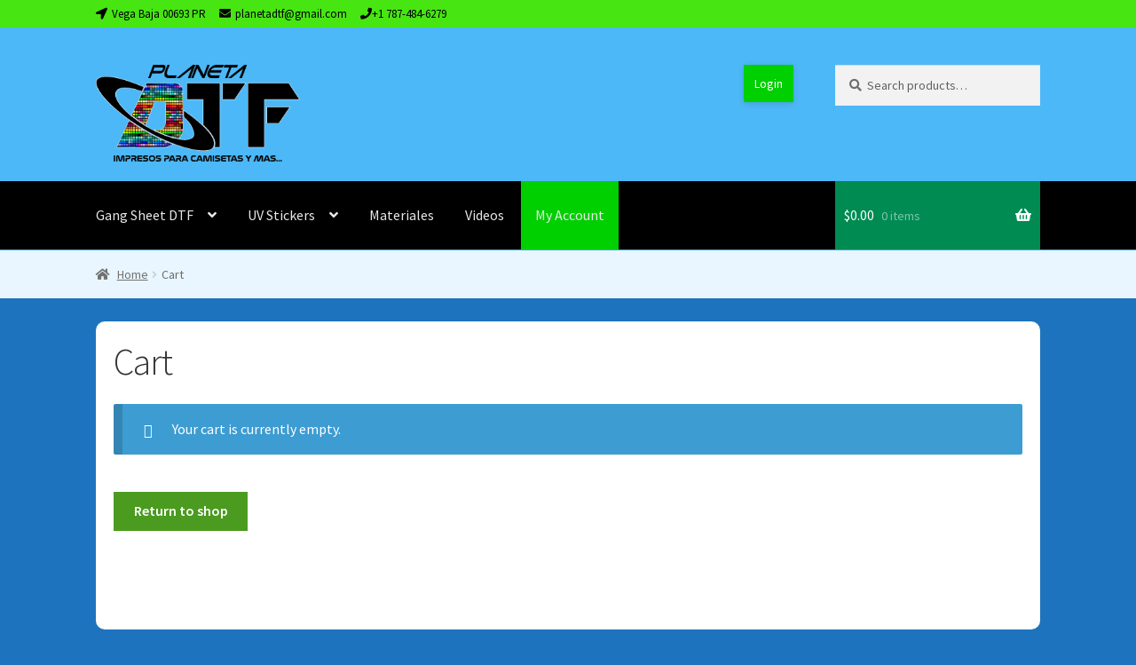

--- FILE ---
content_type: text/html; charset=UTF-8
request_url: https://planetadtf.com/cart/
body_size: 37796
content:
<!doctype html>
<html lang="es">
<head>
<meta charset="UTF-8">
<meta name="viewport" content="width=device-width, initial-scale=1">
<link rel="profile" href="http://gmpg.org/xfn/11">
<link rel="pingback" href="https://planetadtf.com/xmlrpc.php">

<style id="jetpack-boost-critical-css">@media all{.woa-top-bar{padding-top:5px}.woa-top-bar .block .widget{margin-bottom:5px;font-size:13px}@media screen and (min-width:768px){.woa-top-bar{padding-top:5px}.woa-top-bar:after{content:"";display:table;clear:both}}}@media all{.hentry .entry-content .wp-block-button{margin-bottom:1.41575em}.hentry .entry-content .wp-block-button .wp-block-button__link{border-radius:0;font-size:1em;line-height:1.618;border:0;padding:.6180469716em 1.41575em;text-decoration:none;font-weight:600;text-shadow:none;display:inline-block;-webkit-appearance:none}.wc-block-grid img{display:block;margin:0 auto 1.618em}}@media all{html{font-family:sans-serif;-ms-text-size-adjust:100%;-webkit-text-size-adjust:100%}body{margin:0}article,aside,footer,header,main,nav,section{display:block}a{background-color:rgba(0,0,0,0)}strong{font-weight:700}h1{font-size:2em;margin:.67em 0}small{font-size:80%}img{border:0}button,input{color:inherit;font:inherit;margin:0}button{overflow:visible}button{text-transform:none}button{-webkit-appearance:button}input{line-height:normal}input[type=search]{-webkit-appearance:textfield;box-sizing:content-box}input[type=search]::-webkit-search-cancel-button{-webkit-appearance:none}body{-ms-word-wrap:break-word;word-wrap:break-word}body,button,input{color:#43454b;font-family:"Source Sans Pro",HelveticaNeue-Light,"Helvetica Neue Light","Helvetica Neue",Helvetica,Arial,"Lucida Grande",sans-serif;line-height:1.618;text-rendering:optimizeLegibility;font-weight:400}h1,h2,h3,h4{clear:both;font-weight:300;margin:0 0 .5407911001em;color:#131315}h3 a{font-weight:300}h1{font-size:2.617924em;line-height:1.214;letter-spacing:-1px}h2{font-size:2em;line-height:1.214}h2+h3{border-top:1px solid rgba(0,0,0,.05);padding-top:.5407911001em}.gamma,h3{font-size:1.618em}h4{font-size:1.41575em}.gamma{display:block}p+h4{margin-top:2.2906835em}p{margin:0 0 1.41575em}ul{margin:0 0 1.41575em 3em;padding:0}ul{list-style:disc}li>ul{margin-bottom:0;margin-left:1em}strong{font-weight:600}i{font-style:italic}ins{text-decoration:none;font-weight:600;background:rgba(0,0,0,0)}small{font-size:75%}img{height:auto;max-width:100%;display:block;border-radius:3px}a{color:#2c2d33;text-decoration:none}*{box-sizing:border-box}body{background-color:#fff;overflow-x:hidden}.site{overflow-x:hidden}.site-header{background-color:#2c2d33;padding-top:1.618em;padding-bottom:1.618em;color:#9aa0a7;background-position:center center;position:relative;z-index:999;border-bottom:1px solid transparent}.site-header .custom-logo-link{display:block;margin-bottom:0}.site-header .custom-logo-link img{width:100%;max-width:210px}.site-header .widget{margin-bottom:0}.site-branding{float:left;margin-bottom:0;width:calc(100% - 120px)}.site-main{margin-bottom:2.617924em}.site-content{outline:0}.site-footer{background-color:#f3f3f3;color:#3b3c3f;padding:1.618em 0 3.706325903em}.site-footer a{color:#2c2d33;text-decoration:underline}.screen-reader-text{border:0;clip:rect(1px,1px,1px,1px);clip-path:inset(50%);height:1px;margin:-1px;overflow:hidden;padding:0;position:absolute;width:1px;word-wrap:normal!important}.clear::after,.clear::before,.entry-content::after,.entry-content::before,.site-content::after,.site-content::before,.site-footer::after,.site-footer::before,.site-header::after,.site-header::before{content:"";display:table}.clear::after,.entry-content::after,.site-content::after,.site-footer::after,.site-header::after{clear:both}.hentry{margin:0 0 4.235801032em}.hentry .entry-header{margin-bottom:1em;border-bottom:1px solid rgba(0,0,0,.05)}.hentry .entry-content a{text-decoration:underline}.hentry .entry-content a.wp-block-button__link{text-decoration:none}.hentry.type-page .entry-header{border-bottom:0;margin-bottom:0}form{margin-bottom:1.618em}button,input{font-size:100%;margin:0}.wc-block-grid__products .wc-block-grid__product .wp-block-button__link,button{border:0;border-radius:0;background:0 0;background-color:#43454b;border-color:#43454b;color:#fff;padding:.6180469716em 1.41575em;text-decoration:none;font-weight:600;text-shadow:none;display:inline-block;-webkit-appearance:none}.wc-block-grid__products .wc-block-grid__product .wp-block-button__link::after,button::after{display:none}input[type=search]{box-sizing:border-box}input[type=search]::placeholder{color:#616161}input[type=search]{padding:.6180469716em;background-color:#f2f2f2;color:#43454b;border:0;-webkit-appearance:none;box-sizing:border-box;font-weight:400;box-shadow:inset 0 1px 1px rgba(0,0,0,.125)}label{font-weight:400}.secondary-navigation{display:none}button.menu-toggle{text-align:left;float:right;position:relative;border:2px solid transparent;box-shadow:none;border-radius:2px;background-image:none;padding:.6180469716em .875em .6180469716em 2.617924em;font-size:.875em;max-width:120px}button.menu-toggle span::before,button.menu-toggle::after,button.menu-toggle::before{content:"";display:block;height:2px;width:14px;position:absolute;top:50%;left:1em;margin-top:-1px;border-radius:3px}button.menu-toggle::before{transform:translateY(-4px)}button.menu-toggle::after{transform:translateY(4px)}.primary-navigation{display:none}.main-navigation::after,.main-navigation::before{content:"";display:table}.main-navigation::after{clear:both}.main-navigation .menu{clear:both}.handheld-navigation{overflow:hidden;max-height:0}.handheld-navigation{clear:both}.handheld-navigation ul{margin:0}.handheld-navigation ul.menu li{position:relative}.handheld-navigation ul.menu .sub-menu{visibility:hidden;opacity:0;max-height:0}.main-navigation ul{margin-left:0;list-style:none;margin-bottom:0}.main-navigation ul ul{display:block;margin-left:1.41575em}.main-navigation ul li a{padding:.875em 0;display:block}.widget{margin:0 0 3.706325903em}.widget .widget-title{font-size:1.41575em;letter-spacing:0;border-bottom:1px solid rgba(0,0,0,.05);padding:0 0 1em;margin-bottom:1em;font-weight:300}.widget ul{margin-left:0;list-style:none}.widget ul ul{margin-left:1.618em}.widget-area .widget{font-size:.875em;font-weight:400}.widget-area .widget a{font-weight:600;text-decoration:underline}.widget_product_search form:not(.wp-block-search){position:relative}.widget_product_search form:not(.wp-block-search) input[type=search]{width:100%}.widget_product_search form:not(.wp-block-search) button[type=submit]{border:0;clip:rect(1px,1px,1px,1px);clip-path:inset(50%);height:1px;margin:-1px;overflow:hidden;padding:0;position:absolute;width:1px;word-wrap:normal!important;top:0;left:0}.widget_product_categories ul{margin:0}.widget_product_categories ul li{list-style:none;margin-bottom:1em;line-height:1.41575em}.widget_product_categories ul .children{margin-left:0;margin-top:1em}@media (min-width:768px){.site-header{padding-top:2.617924em;padding-bottom:0}.site-header .site-branding{display:block;width:100%;float:left;margin-left:0;margin-right:0;clear:both}.site-header .site-branding img{height:auto;max-width:230px;max-height:none}.woocommerce-active .site-header .site-branding{width:73.9130434783%;float:left;margin-right:4.347826087%}.woocommerce-active .site-header .site-search{width:21.7391304348%;float:right;margin-right:0;clear:none}.woocommerce-active .site-header .main-navigation{width:73.9130434783%;float:left;margin-right:4.347826087%;clear:both}.woocommerce-active .site-header .site-header-cart{width:21.7391304348%;float:right;margin-right:0;margin-bottom:0}.storefront-secondary-navigation .site-header .site-branding{width:39.1304347826%;float:left;margin-right:4.347826087%}.storefront-secondary-navigation .site-header .secondary-navigation{width:56.5217391304%;float:right;margin-right:0}.storefront-secondary-navigation.woocommerce-active .site-header .site-branding{width:21.7391304348%;float:left;margin-right:4.347826087%}.storefront-secondary-navigation.woocommerce-active .site-header .secondary-navigation{width:47.8260869565%;float:left;margin-right:4.347826087%}.custom-logo-link,.site-branding,.site-header-cart,.site-search{margin-bottom:1.41575em}.col-full{max-width:66.4989378333em;margin-left:auto;margin-right:auto;padding:0 2.617924em;box-sizing:content-box}.col-full::after,.col-full::before{content:"";display:table}.col-full::after{clear:both}.col-full:after{content:" ";display:block;clear:both}.site-content::after,.site-content::before{content:"";display:table}.site-content::after{clear:both}.content-area{width:73.9130434783%;float:left;margin-right:4.347826087%}.widget-area{width:21.7391304348%;float:right;margin-right:0}.left-sidebar .content-area{width:73.9130434783%;float:right;margin-right:0}.left-sidebar .widget-area{width:21.7391304348%;float:left;margin-right:4.347826087%}.content-area,.widget-area{margin-bottom:2.617924em}.page-template-template-fullwidth-php .content-area{width:100%;float:left;margin-left:0;margin-right:0}.footer-widgets{padding-top:4.235801032em;border-bottom:1px solid rgba(0,0,0,.05)}.footer-widgets::after,.footer-widgets::before{content:"";display:table}.footer-widgets::after{clear:both}.hentry .entry-header{margin-bottom:2.617924em}.handheld-navigation,.menu-toggle{display:none}.primary-navigation{display:block}.main-navigation,.secondary-navigation{clear:both;display:block;width:100%}.main-navigation ul,.secondary-navigation ul{list-style:none;margin:0;padding-left:0;display:block}.main-navigation ul li,.secondary-navigation ul li{position:relative;display:inline-block;text-align:left}.main-navigation ul li a,.secondary-navigation ul li a{display:block}.main-navigation ul li a::before,.secondary-navigation ul li a::before{display:none}.main-navigation ul ul{float:left;position:absolute;top:100%;z-index:99999;left:-9999px}.main-navigation ul ul li{display:block}.main-navigation ul ul li a{width:200px}.storefront-primary-navigation{clear:both}.storefront-primary-navigation::after,.storefront-primary-navigation::before{content:"";display:table}.storefront-primary-navigation::after{clear:both}.main-navigation ul.menu{max-height:none;overflow:visible;margin-left:-1em}.main-navigation ul.menu>li>a{padding:1.618em 1em}.main-navigation ul.menu ul{margin-left:0}.main-navigation ul.menu ul li a{padding:.875em 1.41575em;font-weight:400;font-size:.875em}.main-navigation ul.menu ul li:last-child{border-bottom:0}.main-navigation a{padding:0 1em 2.2906835em}.secondary-navigation{margin:0 0 1.618em;width:auto;clear:none;line-height:1}.secondary-navigation .menu{font-size:.875em;width:auto;float:right}.secondary-navigation .menu a{padding:1em .875em;color:#737781;font-weight:400}}@media (max-width:66.4989378333em){.col-full{margin-left:2.617924em;margin-right:2.617924em;padding:0}}@media (max-width:568px){.col-full{margin-left:1.41575em;margin-right:1.41575em;padding:0}}}@media all{.fa{-moz-osx-font-smoothing:grayscale;-webkit-font-smoothing:antialiased;display:inline-block;font-style:normal;font-variant:normal;text-rendering:auto;line-height:1}.fa-envelope:before{content:""}.fa-location-arrow:before{content:""}.fa-phone:before{content:""}@font-face{font-family:"Font Awesome 5 Free";font-style:normal;font-weight:900;font-display:block}.fa{font-family:"Font Awesome 5 Free";font-weight:900}.site-search .widget_product_search form input[type=search]{padding-left:2.617924em}.widget_product_search form:not(.wp-block-search)::before{-webkit-font-smoothing:antialiased;-moz-osx-font-smoothing:grayscale;display:inline-block;font-style:normal;font-variant:normal;font-weight:400;line-height:1;font-family:"Font Awesome 5 Free";font-weight:900;line-height:inherit;vertical-align:baseline;content:"";position:absolute;top:1em;left:1em;line-height:1}.widget_product_search form:not(.wp-block-search) input[type=search]{padding-left:2.617924em}.storefront-handheld-footer-bar ul li>a::before{-webkit-font-smoothing:antialiased;-moz-osx-font-smoothing:grayscale;display:inline-block;font-style:normal;font-variant:normal;font-weight:400;line-height:1;font-family:"Font Awesome 5 Free";font-weight:900;line-height:inherit;vertical-align:baseline;position:absolute;top:0;left:0;right:0;bottom:0;text-align:center;line-height:2.618046972;font-size:1.618em;text-indent:0;display:block}.storefront-handheld-footer-bar ul li.search>a::before{content:""}.storefront-handheld-footer-bar ul li.my-account>a::before{content:""}.storefront-handheld-footer-bar ul li.cart>a::before{content:""}.woocommerce-breadcrumb a:first-of-type::before{-webkit-font-smoothing:antialiased;-moz-osx-font-smoothing:grayscale;display:inline-block;font-style:normal;font-variant:normal;font-weight:400;line-height:1;font-family:"Font Awesome 5 Free";font-weight:900;line-height:inherit;vertical-align:baseline;content:"";margin-right:.5407911001em}.widget_product_categories ul{margin:0}.widget_product_categories ul li{padding-left:1.618em}.widget_product_categories ul li::before{-webkit-font-smoothing:antialiased;-moz-osx-font-smoothing:grayscale;display:inline-block;font-style:normal;font-variant:normal;font-weight:400;line-height:1;font-family:"Font Awesome 5 Free";font-weight:900;line-height:inherit;vertical-align:baseline;margin-right:.5407911001em;display:block;float:left;opacity:.35;margin-left:-1.618em;width:1em}.widget_product_categories ul li::before{-webkit-font-smoothing:antialiased;-moz-osx-font-smoothing:grayscale;display:inline-block;font-style:normal;font-variant:normal;font-weight:400;line-height:1;font-family:"Font Awesome 5 Free";font-weight:900;line-height:inherit;vertical-align:baseline;content:""}.woocommerce-breadcrumb .breadcrumb-separator{text-indent:-9999px;position:relative;display:inline-block;padding:0 6.8535260698em}.woocommerce-breadcrumb .breadcrumb-separator::after{-webkit-font-smoothing:antialiased;-moz-osx-font-smoothing:grayscale;display:inline-block;font-style:normal;font-variant:normal;font-weight:400;line-height:1;font-family:"Font Awesome 5 Free";font-weight:900;line-height:inherit;vertical-align:baseline;content:"";display:block;font-size:.875em;text-indent:0;line-height:initial;position:absolute;top:50%;left:50%;width:1em;height:1em;transform:translateX(-50%) translateY(-50%);text-align:center;opacity:.25}.demo_store::before{-webkit-font-smoothing:antialiased;-moz-osx-font-smoothing:grayscale;display:inline-block;font-style:normal;font-variant:normal;font-weight:400;line-height:1;font-family:"Font Awesome 5 Free";font-weight:900;line-height:inherit;vertical-align:baseline;content:"";margin-right:.5407911001em}@media (min-width:768px){.main-navigation ul.menu>li.menu-item-has-children>a::after{-webkit-font-smoothing:antialiased;-moz-osx-font-smoothing:grayscale;display:inline-block;font-style:normal;font-variant:normal;font-weight:400;line-height:1;font-family:"Font Awesome 5 Free";font-weight:900;line-height:inherit;vertical-align:baseline;content:"";margin-left:1em}.demo_store a.woocommerce-store-notice__dismiss-link::before{-webkit-font-smoothing:antialiased;-moz-osx-font-smoothing:grayscale;display:inline-block;font-style:normal;font-variant:normal;font-weight:400;line-height:1;font-family:"Font Awesome 5 Free";font-weight:900;line-height:inherit;vertical-align:baseline;content:"";margin-right:.3342343017em}.site-header-cart .cart-contents::after{-webkit-font-smoothing:antialiased;-moz-osx-font-smoothing:grayscale;display:inline-block;font-style:normal;font-variant:normal;font-weight:400;line-height:1;font-family:"Font Awesome 5 Free";font-weight:900;line-height:inherit;vertical-align:baseline;content:"";height:1em;float:right;line-height:1.618}}}@media all{.price ins{font-weight:400}.woocommerce-active .site-branding{float:left}.site-header-cart{list-style-type:none;margin-left:0;padding:0;margin-bottom:0}.site-header-cart .cart-contents{display:none}.site-header-cart .widget_shopping_cart{display:none}.site-search{font-size:.875em;clear:both;display:none}.site-search .widget_product_search input[type=search]{padding:1em 1.41575em;line-height:1}.site-search .widget_product_search form::before{top:1.15em;left:1.15em}.storefront-handheld-footer-bar{position:fixed;bottom:0;left:0;right:0;border-top:1px solid rgba(255,255,255,.2);box-shadow:0 0 6px rgba(0,0,0,.7);z-index:9999}.storefront-handheld-footer-bar::after,.storefront-handheld-footer-bar::before{content:"";display:table}.storefront-handheld-footer-bar::after{clear:both}.storefront-handheld-footer-bar ul{margin:0}.storefront-handheld-footer-bar ul li{display:inline-block;float:left;text-align:center}.storefront-handheld-footer-bar ul li:last-child>a{border-right:0}.storefront-handheld-footer-bar ul li>a{height:4.235801032em;display:block;position:relative;text-indent:-9999px;z-index:999;border-right:1px solid rgba(255,255,255,.2);overflow:hidden}.storefront-handheld-footer-bar ul li.search .site-search{position:absolute;bottom:-2em;left:0;right:0;padding:1em;z-index:1;display:block}.storefront-handheld-footer-bar ul li.search .site-search,.storefront-handheld-footer-bar ul li.search .widget,.storefront-handheld-footer-bar ul li.search form{margin-bottom:0}.storefront-handheld-footer-bar ul li.cart .count{text-indent:0;display:block;width:2em;height:2em;line-height:2;box-sizing:content-box;font-size:.75em;position:absolute;top:.875em;left:50%;border-radius:100%;border:1px solid}.storefront-handheld-footer-bar ul.columns-3 li{width:33.33333%}.wc-block-grid__products{margin-left:0;margin-bottom:0;clear:both}.wc-block-grid__products .wc-block-grid__product{list-style:none;margin-left:0;margin-bottom:4.235801032em;text-align:center;position:relative}.wc-block-grid__products .wc-block-grid__product .price{display:block;color:#43454b;font-weight:400;margin-bottom:1rem}.wc-block-grid__products .wc-block-grid__product .price ins{margin-left:.6180469716em;background-color:rgba(0,0,0,0)}.wc-block-grid__products .wc-block-grid__product .wc-block-grid__product-title{font-weight:400;margin-bottom:.5407911001em}.wc-block-grid__products .wc-block-grid__product .wc-block-grid__product-title{font-size:1rem}.wc-block-grid__products .wc-block-grid__product img{display:block;margin:0 auto 1.618em}.hentry .entry-content .wc-block-grid__products .wc-block-grid__product>a{text-decoration:none}.price del{opacity:.5;font-weight:400}.price del+ins{margin-left:.327em}.storefront-breadcrumb{margin:0 0 1.618em;padding:1em 0}.woocommerce-breadcrumb{font-size:.875em}.woocommerce-breadcrumb a{text-decoration:underline}.woocommerce-breadcrumb .breadcrumb-separator{display:inline-block;padding:0 .5407911001em}.widget.woocommerce li .count{font-size:1em;float:right}.demo_store{position:fixed;left:0;bottom:69px;right:0;margin:0;padding:1em 1.41575em;background-color:#3d9cd2;color:#fff;z-index:9998}.demo_store a{color:#fff;font-weight:400;text-decoration:underline}.demo_store a.woocommerce-store-notice__dismiss-link{display:block}.wc-block-grid__product-onsale{border:1px solid;border-color:#43454b;color:#43454b;padding:.202em .6180469716em;font-size:.875em;text-transform:uppercase;font-weight:600;display:inline-block;margin-bottom:1em;border-radius:3px;position:relative}@media (min-width:768px){.demo_store{bottom:0}.demo_store a.woocommerce-store-notice__dismiss-link{background:rgba(0,0,0,.1);float:right;display:inline-block;margin:-1em -1.41575em -1em 0;padding:1em 1.41575em}.storefront-handheld-footer-bar{display:none}.storefront-breadcrumb{padding:1.41575em 0;margin:0 0 3.706325903em}.site-header-cart{position:relative}.site-header-cart .cart-contents{padding:1.618em 0;display:block;position:relative;background-color:rgba(0,0,0,0);height:auto;width:auto;text-indent:0}.site-header-cart .cart-contents .amount{margin-right:.327em}.site-header-cart .cart-contents .count{font-weight:400;opacity:.5;font-size:.875em}.site-header-cart .cart-contents span{display:inline}.site-header-cart .widget_shopping_cart{position:absolute;top:100%;width:100%;z-index:999999;font-size:.875em;left:-999em;display:block}.site-search{display:block}.site-search form{margin:0}.wc-block-grid__products .wc-block-grid__product{clear:none;width:100%;float:left;font-size:.875em}}}@media all{.wc-block-grid__products{background-clip:padding-box;display:flex;flex-wrap:wrap;margin:0-8px 16px;padding:0}}</style><meta name='robots' content='noindex, follow' />



	<!-- This site is optimized with the Yoast SEO plugin v26.8 - https://yoast.com/product/yoast-seo-wordpress/ -->
	<title>Cart - PlanetaDTF</title>
	<link rel="canonical" href="https://planetadtf.com/cart/" />
	<meta property="og:locale" content="es_ES" />
	<meta property="og:type" content="article" />
	<meta property="og:title" content="Cart - PlanetaDTF" />
	<meta property="og:url" content="https://planetadtf.com/cart/" />
	<meta property="og:site_name" content="PlanetaDTF" />
	<meta property="article:publisher" content="https://www.facebook.com/planetadtf" />
	<meta property="article:modified_time" content="2024-05-24T11:11:26+00:00" />
	<meta name="twitter:card" content="summary_large_image" />
	<meta name="twitter:site" content="@planetadtf" />
	<meta name="twitter:label1" content="Est. reading time" />
	<meta name="twitter:data1" content="1 minuto" />
	<script data-jetpack-boost="ignore" type="application/ld+json" class="yoast-schema-graph">{"@context":"https://schema.org","@graph":[{"@type":"WebPage","@id":"https://planetadtf.com/cart/","url":"https://planetadtf.com/cart/","name":"Cart - PlanetaDTF","isPartOf":{"@id":"https://planetadtf.com/#website"},"datePublished":"2022-08-01T11:32:17+00:00","dateModified":"2024-05-24T11:11:26+00:00","breadcrumb":{"@id":"https://planetadtf.com/cart/#breadcrumb"},"inLanguage":"es","potentialAction":[{"@type":"ReadAction","target":["https://planetadtf.com/cart/"]}]},{"@type":"BreadcrumbList","@id":"https://planetadtf.com/cart/#breadcrumb","itemListElement":[{"@type":"ListItem","position":1,"name":"Home","item":"https://planetadtf.com/"},{"@type":"ListItem","position":2,"name":"Cart"}]},{"@type":"WebSite","@id":"https://planetadtf.com/#website","url":"https://planetadtf.com/","name":"PlanetaDTF","description":"Impresos para camisetas y más...","publisher":{"@id":"https://planetadtf.com/#organization"},"potentialAction":[{"@type":"SearchAction","target":{"@type":"EntryPoint","urlTemplate":"https://planetadtf.com/?s={search_term_string}"},"query-input":{"@type":"PropertyValueSpecification","valueRequired":true,"valueName":"search_term_string"}}],"inLanguage":"es"},{"@type":"Organization","@id":"https://planetadtf.com/#organization","name":"PlanetaDTF","url":"https://planetadtf.com/","logo":{"@type":"ImageObject","inLanguage":"es","@id":"https://planetadtf.com/#/schema/logo/image/","url":"https://i0.wp.com/planetadtf.com/wp-content/uploads/2024/05/cropped-planeta-dtf-logo-blacky.png?fit=323%2C153&ssl=1","contentUrl":"https://i0.wp.com/planetadtf.com/wp-content/uploads/2024/05/cropped-planeta-dtf-logo-blacky.png?fit=323%2C153&ssl=1","width":323,"height":153,"caption":"PlanetaDTF"},"image":{"@id":"https://planetadtf.com/#/schema/logo/image/"},"sameAs":["https://www.facebook.com/planetadtf","https://x.com/planetadtf"]}]}</script>
	<!-- / Yoast SEO plugin. -->


<link rel='dns-prefetch' href='//www.google.com' />
<link rel='dns-prefetch' href='//stats.wp.com' />
<link rel='dns-prefetch' href='//payments.athmovil.com' />
<link rel='dns-prefetch' href='//www.googletagmanager.com' />
<link rel='dns-prefetch' href='//fonts.googleapis.com' />
<link rel='preconnect' href='//i0.wp.com' />
<link rel='preconnect' href='//c0.wp.com' />
<link rel="alternate" type="application/rss+xml" title="PlanetaDTF &raquo; Feed" href="https://planetadtf.com/feed/" />
<link rel="alternate" type="application/rss+xml" title="PlanetaDTF &raquo; Feed de los comentarios" href="https://planetadtf.com/comments/feed/" />
<link rel="alternate" title="oEmbed (JSON)" type="application/json+oembed" href="https://planetadtf.com/wp-json/oembed/1.0/embed?url=https%3A%2F%2Fplanetadtf.com%2Fcart%2F" />
<link rel="alternate" title="oEmbed (XML)" type="text/xml+oembed" href="https://planetadtf.com/wp-json/oembed/1.0/embed?url=https%3A%2F%2Fplanetadtf.com%2Fcart%2F&#038;format=xml" />
<style id='wp-img-auto-sizes-contain-inline-css'>
img:is([sizes=auto i],[sizes^="auto," i]){contain-intrinsic-size:3000px 1500px}
/*# sourceURL=wp-img-auto-sizes-contain-inline-css */
</style>
<noscript><link rel='stylesheet' id='woo-conditional-shipping-blocks-style-css' href='https://planetadtf.com/wp-content/plugins/conditional-shipping-for-woocommerce/frontend/css/woo-conditional-shipping.css?ver=3.6.0.free' media='all' />
</noscript><link data-media="all" onload="this.media=this.dataset.media; delete this.dataset.media; this.removeAttribute( &apos;onload&apos; );" rel='stylesheet' id='woo-conditional-shipping-blocks-style-css' href='https://planetadtf.com/wp-content/plugins/conditional-shipping-for-woocommerce/frontend/css/woo-conditional-shipping.css?ver=3.6.0.free' media="not all" />
<noscript><link rel='stylesheet' id='storefront-top-bar-css' href='https://planetadtf.com/wp-content/plugins/storefront-top-bar/assets/css/storefront-top-bar.css?ver=6.9' media='all' />
</noscript><link data-media="all" onload="this.media=this.dataset.media; delete this.dataset.media; this.removeAttribute( &apos;onload&apos; );" rel='stylesheet' id='storefront-top-bar-css' href='https://planetadtf.com/wp-content/plugins/storefront-top-bar/assets/css/storefront-top-bar.css?ver=6.9' media="not all" />
<style id='wp-emoji-styles-inline-css'>

	img.wp-smiley, img.emoji {
		display: inline !important;
		border: none !important;
		box-shadow: none !important;
		height: 1em !important;
		width: 1em !important;
		margin: 0 0.07em !important;
		vertical-align: -0.1em !important;
		background: none !important;
		padding: 0 !important;
	}
/*# sourceURL=wp-emoji-styles-inline-css */
</style>
<style id='wp-block-library-inline-css'>
:root{--wp-block-synced-color:#7a00df;--wp-block-synced-color--rgb:122,0,223;--wp-bound-block-color:var(--wp-block-synced-color);--wp-editor-canvas-background:#ddd;--wp-admin-theme-color:#007cba;--wp-admin-theme-color--rgb:0,124,186;--wp-admin-theme-color-darker-10:#006ba1;--wp-admin-theme-color-darker-10--rgb:0,107,160.5;--wp-admin-theme-color-darker-20:#005a87;--wp-admin-theme-color-darker-20--rgb:0,90,135;--wp-admin-border-width-focus:2px}@media (min-resolution:192dpi){:root{--wp-admin-border-width-focus:1.5px}}.wp-element-button{cursor:pointer}:root .has-very-light-gray-background-color{background-color:#eee}:root .has-very-dark-gray-background-color{background-color:#313131}:root .has-very-light-gray-color{color:#eee}:root .has-very-dark-gray-color{color:#313131}:root .has-vivid-green-cyan-to-vivid-cyan-blue-gradient-background{background:linear-gradient(135deg,#00d084,#0693e3)}:root .has-purple-crush-gradient-background{background:linear-gradient(135deg,#34e2e4,#4721fb 50%,#ab1dfe)}:root .has-hazy-dawn-gradient-background{background:linear-gradient(135deg,#faaca8,#dad0ec)}:root .has-subdued-olive-gradient-background{background:linear-gradient(135deg,#fafae1,#67a671)}:root .has-atomic-cream-gradient-background{background:linear-gradient(135deg,#fdd79a,#004a59)}:root .has-nightshade-gradient-background{background:linear-gradient(135deg,#330968,#31cdcf)}:root .has-midnight-gradient-background{background:linear-gradient(135deg,#020381,#2874fc)}:root{--wp--preset--font-size--normal:16px;--wp--preset--font-size--huge:42px}.has-regular-font-size{font-size:1em}.has-larger-font-size{font-size:2.625em}.has-normal-font-size{font-size:var(--wp--preset--font-size--normal)}.has-huge-font-size{font-size:var(--wp--preset--font-size--huge)}.has-text-align-center{text-align:center}.has-text-align-left{text-align:left}.has-text-align-right{text-align:right}.has-fit-text{white-space:nowrap!important}#end-resizable-editor-section{display:none}.aligncenter{clear:both}.items-justified-left{justify-content:flex-start}.items-justified-center{justify-content:center}.items-justified-right{justify-content:flex-end}.items-justified-space-between{justify-content:space-between}.screen-reader-text{border:0;clip-path:inset(50%);height:1px;margin:-1px;overflow:hidden;padding:0;position:absolute;width:1px;word-wrap:normal!important}.screen-reader-text:focus{background-color:#ddd;clip-path:none;color:#444;display:block;font-size:1em;height:auto;left:5px;line-height:normal;padding:15px 23px 14px;text-decoration:none;top:5px;width:auto;z-index:100000}html :where(.has-border-color){border-style:solid}html :where([style*=border-top-color]){border-top-style:solid}html :where([style*=border-right-color]){border-right-style:solid}html :where([style*=border-bottom-color]){border-bottom-style:solid}html :where([style*=border-left-color]){border-left-style:solid}html :where([style*=border-width]){border-style:solid}html :where([style*=border-top-width]){border-top-style:solid}html :where([style*=border-right-width]){border-right-style:solid}html :where([style*=border-bottom-width]){border-bottom-style:solid}html :where([style*=border-left-width]){border-left-style:solid}html :where(img[class*=wp-image-]){height:auto;max-width:100%}:where(figure){margin:0 0 1em}html :where(.is-position-sticky){--wp-admin--admin-bar--position-offset:var(--wp-admin--admin-bar--height,0px)}@media screen and (max-width:600px){html :where(.is-position-sticky){--wp-admin--admin-bar--position-offset:0px}}

/*# sourceURL=wp-block-library-inline-css */
</style><style id='global-styles-inline-css'>
:root{--wp--preset--aspect-ratio--square: 1;--wp--preset--aspect-ratio--4-3: 4/3;--wp--preset--aspect-ratio--3-4: 3/4;--wp--preset--aspect-ratio--3-2: 3/2;--wp--preset--aspect-ratio--2-3: 2/3;--wp--preset--aspect-ratio--16-9: 16/9;--wp--preset--aspect-ratio--9-16: 9/16;--wp--preset--color--black: #000000;--wp--preset--color--cyan-bluish-gray: #abb8c3;--wp--preset--color--white: #ffffff;--wp--preset--color--pale-pink: #f78da7;--wp--preset--color--vivid-red: #cf2e2e;--wp--preset--color--luminous-vivid-orange: #ff6900;--wp--preset--color--luminous-vivid-amber: #fcb900;--wp--preset--color--light-green-cyan: #7bdcb5;--wp--preset--color--vivid-green-cyan: #00d084;--wp--preset--color--pale-cyan-blue: #8ed1fc;--wp--preset--color--vivid-cyan-blue: #0693e3;--wp--preset--color--vivid-purple: #9b51e0;--wp--preset--gradient--vivid-cyan-blue-to-vivid-purple: linear-gradient(135deg,rgb(6,147,227) 0%,rgb(155,81,224) 100%);--wp--preset--gradient--light-green-cyan-to-vivid-green-cyan: linear-gradient(135deg,rgb(122,220,180) 0%,rgb(0,208,130) 100%);--wp--preset--gradient--luminous-vivid-amber-to-luminous-vivid-orange: linear-gradient(135deg,rgb(252,185,0) 0%,rgb(255,105,0) 100%);--wp--preset--gradient--luminous-vivid-orange-to-vivid-red: linear-gradient(135deg,rgb(255,105,0) 0%,rgb(207,46,46) 100%);--wp--preset--gradient--very-light-gray-to-cyan-bluish-gray: linear-gradient(135deg,rgb(238,238,238) 0%,rgb(169,184,195) 100%);--wp--preset--gradient--cool-to-warm-spectrum: linear-gradient(135deg,rgb(74,234,220) 0%,rgb(151,120,209) 20%,rgb(207,42,186) 40%,rgb(238,44,130) 60%,rgb(251,105,98) 80%,rgb(254,248,76) 100%);--wp--preset--gradient--blush-light-purple: linear-gradient(135deg,rgb(255,206,236) 0%,rgb(152,150,240) 100%);--wp--preset--gradient--blush-bordeaux: linear-gradient(135deg,rgb(254,205,165) 0%,rgb(254,45,45) 50%,rgb(107,0,62) 100%);--wp--preset--gradient--luminous-dusk: linear-gradient(135deg,rgb(255,203,112) 0%,rgb(199,81,192) 50%,rgb(65,88,208) 100%);--wp--preset--gradient--pale-ocean: linear-gradient(135deg,rgb(255,245,203) 0%,rgb(182,227,212) 50%,rgb(51,167,181) 100%);--wp--preset--gradient--electric-grass: linear-gradient(135deg,rgb(202,248,128) 0%,rgb(113,206,126) 100%);--wp--preset--gradient--midnight: linear-gradient(135deg,rgb(2,3,129) 0%,rgb(40,116,252) 100%);--wp--preset--font-size--small: 14px;--wp--preset--font-size--medium: 23px;--wp--preset--font-size--large: 26px;--wp--preset--font-size--x-large: 42px;--wp--preset--font-size--normal: 16px;--wp--preset--font-size--huge: 37px;--wp--preset--spacing--20: 0.44rem;--wp--preset--spacing--30: 0.67rem;--wp--preset--spacing--40: 1rem;--wp--preset--spacing--50: 1.5rem;--wp--preset--spacing--60: 2.25rem;--wp--preset--spacing--70: 3.38rem;--wp--preset--spacing--80: 5.06rem;--wp--preset--shadow--natural: 6px 6px 9px rgba(0, 0, 0, 0.2);--wp--preset--shadow--deep: 12px 12px 50px rgba(0, 0, 0, 0.4);--wp--preset--shadow--sharp: 6px 6px 0px rgba(0, 0, 0, 0.2);--wp--preset--shadow--outlined: 6px 6px 0px -3px rgb(255, 255, 255), 6px 6px rgb(0, 0, 0);--wp--preset--shadow--crisp: 6px 6px 0px rgb(0, 0, 0);}:root :where(.is-layout-flow) > :first-child{margin-block-start: 0;}:root :where(.is-layout-flow) > :last-child{margin-block-end: 0;}:root :where(.is-layout-flow) > *{margin-block-start: 24px;margin-block-end: 0;}:root :where(.is-layout-constrained) > :first-child{margin-block-start: 0;}:root :where(.is-layout-constrained) > :last-child{margin-block-end: 0;}:root :where(.is-layout-constrained) > *{margin-block-start: 24px;margin-block-end: 0;}:root :where(.is-layout-flex){gap: 24px;}:root :where(.is-layout-grid){gap: 24px;}body .is-layout-flex{display: flex;}.is-layout-flex{flex-wrap: wrap;align-items: center;}.is-layout-flex > :is(*, div){margin: 0;}body .is-layout-grid{display: grid;}.is-layout-grid > :is(*, div){margin: 0;}.has-black-color{color: var(--wp--preset--color--black) !important;}.has-cyan-bluish-gray-color{color: var(--wp--preset--color--cyan-bluish-gray) !important;}.has-white-color{color: var(--wp--preset--color--white) !important;}.has-pale-pink-color{color: var(--wp--preset--color--pale-pink) !important;}.has-vivid-red-color{color: var(--wp--preset--color--vivid-red) !important;}.has-luminous-vivid-orange-color{color: var(--wp--preset--color--luminous-vivid-orange) !important;}.has-luminous-vivid-amber-color{color: var(--wp--preset--color--luminous-vivid-amber) !important;}.has-light-green-cyan-color{color: var(--wp--preset--color--light-green-cyan) !important;}.has-vivid-green-cyan-color{color: var(--wp--preset--color--vivid-green-cyan) !important;}.has-pale-cyan-blue-color{color: var(--wp--preset--color--pale-cyan-blue) !important;}.has-vivid-cyan-blue-color{color: var(--wp--preset--color--vivid-cyan-blue) !important;}.has-vivid-purple-color{color: var(--wp--preset--color--vivid-purple) !important;}.has-black-background-color{background-color: var(--wp--preset--color--black) !important;}.has-cyan-bluish-gray-background-color{background-color: var(--wp--preset--color--cyan-bluish-gray) !important;}.has-white-background-color{background-color: var(--wp--preset--color--white) !important;}.has-pale-pink-background-color{background-color: var(--wp--preset--color--pale-pink) !important;}.has-vivid-red-background-color{background-color: var(--wp--preset--color--vivid-red) !important;}.has-luminous-vivid-orange-background-color{background-color: var(--wp--preset--color--luminous-vivid-orange) !important;}.has-luminous-vivid-amber-background-color{background-color: var(--wp--preset--color--luminous-vivid-amber) !important;}.has-light-green-cyan-background-color{background-color: var(--wp--preset--color--light-green-cyan) !important;}.has-vivid-green-cyan-background-color{background-color: var(--wp--preset--color--vivid-green-cyan) !important;}.has-pale-cyan-blue-background-color{background-color: var(--wp--preset--color--pale-cyan-blue) !important;}.has-vivid-cyan-blue-background-color{background-color: var(--wp--preset--color--vivid-cyan-blue) !important;}.has-vivid-purple-background-color{background-color: var(--wp--preset--color--vivid-purple) !important;}.has-black-border-color{border-color: var(--wp--preset--color--black) !important;}.has-cyan-bluish-gray-border-color{border-color: var(--wp--preset--color--cyan-bluish-gray) !important;}.has-white-border-color{border-color: var(--wp--preset--color--white) !important;}.has-pale-pink-border-color{border-color: var(--wp--preset--color--pale-pink) !important;}.has-vivid-red-border-color{border-color: var(--wp--preset--color--vivid-red) !important;}.has-luminous-vivid-orange-border-color{border-color: var(--wp--preset--color--luminous-vivid-orange) !important;}.has-luminous-vivid-amber-border-color{border-color: var(--wp--preset--color--luminous-vivid-amber) !important;}.has-light-green-cyan-border-color{border-color: var(--wp--preset--color--light-green-cyan) !important;}.has-vivid-green-cyan-border-color{border-color: var(--wp--preset--color--vivid-green-cyan) !important;}.has-pale-cyan-blue-border-color{border-color: var(--wp--preset--color--pale-cyan-blue) !important;}.has-vivid-cyan-blue-border-color{border-color: var(--wp--preset--color--vivid-cyan-blue) !important;}.has-vivid-purple-border-color{border-color: var(--wp--preset--color--vivid-purple) !important;}.has-vivid-cyan-blue-to-vivid-purple-gradient-background{background: var(--wp--preset--gradient--vivid-cyan-blue-to-vivid-purple) !important;}.has-light-green-cyan-to-vivid-green-cyan-gradient-background{background: var(--wp--preset--gradient--light-green-cyan-to-vivid-green-cyan) !important;}.has-luminous-vivid-amber-to-luminous-vivid-orange-gradient-background{background: var(--wp--preset--gradient--luminous-vivid-amber-to-luminous-vivid-orange) !important;}.has-luminous-vivid-orange-to-vivid-red-gradient-background{background: var(--wp--preset--gradient--luminous-vivid-orange-to-vivid-red) !important;}.has-very-light-gray-to-cyan-bluish-gray-gradient-background{background: var(--wp--preset--gradient--very-light-gray-to-cyan-bluish-gray) !important;}.has-cool-to-warm-spectrum-gradient-background{background: var(--wp--preset--gradient--cool-to-warm-spectrum) !important;}.has-blush-light-purple-gradient-background{background: var(--wp--preset--gradient--blush-light-purple) !important;}.has-blush-bordeaux-gradient-background{background: var(--wp--preset--gradient--blush-bordeaux) !important;}.has-luminous-dusk-gradient-background{background: var(--wp--preset--gradient--luminous-dusk) !important;}.has-pale-ocean-gradient-background{background: var(--wp--preset--gradient--pale-ocean) !important;}.has-electric-grass-gradient-background{background: var(--wp--preset--gradient--electric-grass) !important;}.has-midnight-gradient-background{background: var(--wp--preset--gradient--midnight) !important;}.has-small-font-size{font-size: var(--wp--preset--font-size--small) !important;}.has-medium-font-size{font-size: var(--wp--preset--font-size--medium) !important;}.has-large-font-size{font-size: var(--wp--preset--font-size--large) !important;}.has-x-large-font-size{font-size: var(--wp--preset--font-size--x-large) !important;}
/*# sourceURL=global-styles-inline-css */
</style>

<style id='classic-theme-styles-inline-css'>
/*! This file is auto-generated */
.wp-block-button__link{color:#fff;background-color:#32373c;border-radius:9999px;box-shadow:none;text-decoration:none;padding:calc(.667em + 2px) calc(1.333em + 2px);font-size:1.125em}.wp-block-file__button{background:#32373c;color:#fff;text-decoration:none}
/*# sourceURL=/wp-includes/css/classic-themes.min.css */
</style>
<noscript><link rel='stylesheet' id='storefront-gutenberg-blocks-css' href='https://planetadtf.com/wp-content/themes/storefront/assets/css/base/gutenberg-blocks.css?ver=4.6.2' media='all' />
</noscript><link data-media="all" onload="this.media=this.dataset.media; delete this.dataset.media; this.removeAttribute( &apos;onload&apos; );" rel='stylesheet' id='storefront-gutenberg-blocks-css' href='https://planetadtf.com/wp-content/themes/storefront/assets/css/base/gutenberg-blocks.css?ver=4.6.2' media="not all" />
<style id='storefront-gutenberg-blocks-inline-css'>

				.wp-block-button__link:not(.has-text-color) {
					color: #ffffff;
				}

				.wp-block-button__link:not(.has-text-color):hover,
				.wp-block-button__link:not(.has-text-color):focus,
				.wp-block-button__link:not(.has-text-color):active {
					color: #ffffff;
				}

				.wp-block-button__link:not(.has-background) {
					background-color: #4a9b1f;
				}

				.wp-block-button__link:not(.has-background):hover,
				.wp-block-button__link:not(.has-background):focus,
				.wp-block-button__link:not(.has-background):active {
					border-color: #318206;
					background-color: #318206;
				}

				.wc-block-grid__products .wc-block-grid__product .wp-block-button__link {
					background-color: #4a9b1f;
					border-color: #4a9b1f;
					color: #ffffff;
				}

				.wp-block-quote footer,
				.wp-block-quote cite,
				.wp-block-quote__citation {
					color: #6d6d6d;
				}

				.wp-block-pullquote cite,
				.wp-block-pullquote footer,
				.wp-block-pullquote__citation {
					color: #6d6d6d;
				}

				.wp-block-image figcaption {
					color: #6d6d6d;
				}

				.wp-block-separator.is-style-dots::before {
					color: #333333;
				}

				.wp-block-file a.wp-block-file__button {
					color: #ffffff;
					background-color: #4a9b1f;
					border-color: #4a9b1f;
				}

				.wp-block-file a.wp-block-file__button:hover,
				.wp-block-file a.wp-block-file__button:focus,
				.wp-block-file a.wp-block-file__button:active {
					color: #ffffff;
					background-color: #318206;
				}

				.wp-block-code,
				.wp-block-preformatted pre {
					color: #6d6d6d;
				}

				.wp-block-table:not( .has-background ):not( .is-style-stripes ) tbody tr:nth-child(2n) td {
					background-color: #1c71bc;
				}

				.wp-block-cover .wp-block-cover__inner-container h1:not(.has-text-color),
				.wp-block-cover .wp-block-cover__inner-container h2:not(.has-text-color),
				.wp-block-cover .wp-block-cover__inner-container h3:not(.has-text-color),
				.wp-block-cover .wp-block-cover__inner-container h4:not(.has-text-color),
				.wp-block-cover .wp-block-cover__inner-container h5:not(.has-text-color),
				.wp-block-cover .wp-block-cover__inner-container h6:not(.has-text-color) {
					color: #000000;
				}

				div.wc-block-components-price-slider__range-input-progress,
				.rtl .wc-block-components-price-slider__range-input-progress {
					--range-color: #7f54b3;
				}

				/* Target only IE11 */
				@media all and (-ms-high-contrast: none), (-ms-high-contrast: active) {
					.wc-block-components-price-slider__range-input-progress {
						background: #7f54b3;
					}
				}

				.wc-block-components-button:not(.is-link) {
					background-color: #1e73be;
					color: #ffffff;
				}

				.wc-block-components-button:not(.is-link):hover,
				.wc-block-components-button:not(.is-link):focus,
				.wc-block-components-button:not(.is-link):active {
					background-color: #055aa5;
					color: #ffffff;
				}

				.wc-block-components-button:not(.is-link):disabled {
					background-color: #1e73be;
					color: #ffffff;
				}

				.wc-block-cart__submit-container {
					background-color: #1e73be;
				}

				.wc-block-cart__submit-container::before {
					color: rgba(100,185,255,0.5);
				}

				.wc-block-components-order-summary-item__quantity {
					background-color: #1e73be;
					border-color: #6d6d6d;
					box-shadow: 0 0 0 2px #1e73be;
					color: #6d6d6d;
				}
			
/*# sourceURL=storefront-gutenberg-blocks-inline-css */
</style>
<noscript><link rel='stylesheet' id='select2-css' href='https://c0.wp.com/p/woocommerce/10.4.3/assets/css/select2.css' media='all' />
</noscript><link data-media="all" onload="this.media=this.dataset.media; delete this.dataset.media; this.removeAttribute( &apos;onload&apos; );" rel='stylesheet' id='select2-css' href='https://c0.wp.com/p/woocommerce/10.4.3/assets/css/select2.css' media="not all" />
<style id='woocommerce-inline-inline-css'>
.woocommerce form .form-row .required { visibility: visible; }
/*# sourceURL=woocommerce-inline-inline-css */
</style>
<noscript><link rel='stylesheet' id='woo_conditional_shipping_css-css' href='https://planetadtf.com/wp-content/plugins/conditional-shipping-for-woocommerce/includes/frontend/../../frontend/css/woo-conditional-shipping.css?ver=3.6.0.free' media='all' />
</noscript><link data-media="all" onload="this.media=this.dataset.media; delete this.dataset.media; this.removeAttribute( &apos;onload&apos; );" rel='stylesheet' id='woo_conditional_shipping_css-css' href='https://planetadtf.com/wp-content/plugins/conditional-shipping-for-woocommerce/includes/frontend/../../frontend/css/woo-conditional-shipping.css?ver=3.6.0.free' media="not all" />
<noscript><link rel='stylesheet' id='storefront-style-css' href='https://planetadtf.com/wp-content/themes/storefront/style.css?ver=4.6.2' media='all' />
</noscript><link data-media="all" onload="this.media=this.dataset.media; delete this.dataset.media; this.removeAttribute( &apos;onload&apos; );" rel='stylesheet' id='storefront-style-css' href='https://planetadtf.com/wp-content/themes/storefront/style.css?ver=4.6.2' media="not all" />
<style id='storefront-style-inline-css'>

			.main-navigation ul li a,
			.site-title a,
			ul.menu li a,
			.site-branding h1 a,
			button.menu-toggle,
			button.menu-toggle:hover,
			.handheld-navigation .dropdown-toggle {
				color: #e8e8e8;
			}

			button.menu-toggle,
			button.menu-toggle:hover {
				border-color: #e8e8e8;
			}

			.main-navigation ul li a:hover,
			.main-navigation ul li:hover > a,
			.site-title a:hover,
			.site-header ul.menu li.current-menu-item > a {
				color: #ffffff;
			}

			table:not( .has-background ) th {
				background-color: #176cb7;
			}

			table:not( .has-background ) tbody td {
				background-color: #1c71bc;
			}

			table:not( .has-background ) tbody tr:nth-child(2n) td,
			fieldset,
			fieldset legend {
				background-color: #1a6fba;
			}

			.site-header,
			.secondary-navigation ul ul,
			.main-navigation ul.menu > li.menu-item-has-children:after,
			.secondary-navigation ul.menu ul,
			.storefront-handheld-footer-bar,
			.storefront-handheld-footer-bar ul li > a,
			.storefront-handheld-footer-bar ul li.search .site-search,
			button.menu-toggle,
			button.menu-toggle:hover {
				background-color: #4cb8f7;
			}

			p.site-description,
			.site-header,
			.storefront-handheld-footer-bar {
				color: #404040;
			}

			button.menu-toggle:after,
			button.menu-toggle:before,
			button.menu-toggle span:before {
				background-color: #e8e8e8;
			}

			h1, h2, h3, h4, h5, h6, .wc-block-grid__product-title {
				color: #333333;
			}

			.widget h1 {
				border-bottom-color: #333333;
			}

			body,
			.secondary-navigation a {
				color: #6d6d6d;
			}

			.widget-area .widget a,
			.hentry .entry-header .posted-on a,
			.hentry .entry-header .post-author a,
			.hentry .entry-header .post-comments a,
			.hentry .entry-header .byline a {
				color: #727272;
			}

			a {
				color: #7f54b3;
			}

			a:focus,
			button:focus,
			.button.alt:focus,
			input:focus,
			textarea:focus,
			input[type="button"]:focus,
			input[type="reset"]:focus,
			input[type="submit"]:focus,
			input[type="email"]:focus,
			input[type="tel"]:focus,
			input[type="url"]:focus,
			input[type="password"]:focus,
			input[type="search"]:focus {
				outline-color: #7f54b3;
			}

			button, input[type="button"], input[type="reset"], input[type="submit"], .button, .widget a.button {
				background-color: #4a9b1f;
				border-color: #4a9b1f;
				color: #ffffff;
			}

			button:hover, input[type="button"]:hover, input[type="reset"]:hover, input[type="submit"]:hover, .button:hover, .widget a.button:hover {
				background-color: #318206;
				border-color: #318206;
				color: #ffffff;
			}

			button.alt, input[type="button"].alt, input[type="reset"].alt, input[type="submit"].alt, .button.alt, .widget-area .widget a.button.alt {
				background-color: #1e73be;
				border-color: #1e73be;
				color: #ffffff;
			}

			button.alt:hover, input[type="button"].alt:hover, input[type="reset"].alt:hover, input[type="submit"].alt:hover, .button.alt:hover, .widget-area .widget a.button.alt:hover {
				background-color: #055aa5;
				border-color: #055aa5;
				color: #ffffff;
			}

			.pagination .page-numbers li .page-numbers.current {
				background-color: #055aa5;
				color: #636363;
			}

			#comments .comment-list .comment-content .comment-text {
				background-color: #176cb7;
			}

			.site-footer {
				background-color: #63d611;
				color: #333333;
			}

			.site-footer a:not(.button):not(.components-button) {
				color: #001d60;
			}

			.site-footer .storefront-handheld-footer-bar a:not(.button):not(.components-button) {
				color: #e8e8e8;
			}

			.site-footer h1, .site-footer h2, .site-footer h3, .site-footer h4, .site-footer h5, .site-footer h6, .site-footer .widget .widget-title, .site-footer .widget .widgettitle {
				color: #110700;
			}

			.page-template-template-homepage.has-post-thumbnail .type-page.has-post-thumbnail .entry-title {
				color: #000000;
			}

			.page-template-template-homepage.has-post-thumbnail .type-page.has-post-thumbnail .entry-content {
				color: #000000;
			}

			@media screen and ( min-width: 768px ) {
				.secondary-navigation ul.menu a:hover {
					color: #595959;
				}

				.secondary-navigation ul.menu a {
					color: #404040;
				}

				.main-navigation ul.menu ul.sub-menu,
				.main-navigation ul.nav-menu ul.children {
					background-color: #3da9e8;
				}

				.site-header {
					border-bottom-color: #3da9e8;
				}
			}
/*# sourceURL=storefront-style-inline-css */
</style>
<noscript><link rel='stylesheet' id='storefront-icons-css' href='https://planetadtf.com/wp-content/themes/storefront/assets/css/base/icons.css?ver=4.6.2' media='all' />
</noscript><link data-media="all" onload="this.media=this.dataset.media; delete this.dataset.media; this.removeAttribute( &apos;onload&apos; );" rel='stylesheet' id='storefront-icons-css' href='https://planetadtf.com/wp-content/themes/storefront/assets/css/base/icons.css?ver=4.6.2' media="not all" />
<noscript><link rel='stylesheet' id='storefront-fonts-css' href='https://fonts.googleapis.com/css?family=Source+Sans+Pro%3A400%2C300%2C300italic%2C400italic%2C600%2C700%2C900&#038;subset=latin%2Clatin-ext&#038;ver=4.6.2' media='all' />
</noscript><link data-media="all" onload="this.media=this.dataset.media; delete this.dataset.media; this.removeAttribute( &apos;onload&apos; );" rel='stylesheet' id='storefront-fonts-css' href='https://fonts.googleapis.com/css?family=Source+Sans+Pro%3A400%2C300%2C300italic%2C400italic%2C600%2C700%2C900&#038;subset=latin%2Clatin-ext&#038;ver=4.6.2' media="not all" />
<noscript><link rel='stylesheet' id='storefront-jetpack-widgets-css' href='https://planetadtf.com/wp-content/themes/storefront/assets/css/jetpack/widgets.css?ver=4.6.2' media='all' />
</noscript><link data-media="all" onload="this.media=this.dataset.media; delete this.dataset.media; this.removeAttribute( &apos;onload&apos; );" rel='stylesheet' id='storefront-jetpack-widgets-css' href='https://planetadtf.com/wp-content/themes/storefront/assets/css/jetpack/widgets.css?ver=4.6.2' media="not all" />
<noscript><link rel='stylesheet' id='athmpbg-athmovil-style-css' href='https://planetadtf.com/wp-content/plugins/ath-movil-pay-button-payment-gateway/includes/css/athmovil.css?ver=1.0.0' media='all' />
</noscript><link data-media="all" onload="this.media=this.dataset.media; delete this.dataset.media; this.removeAttribute( &apos;onload&apos; );" rel='stylesheet' id='athmpbg-athmovil-style-css' href='https://planetadtf.com/wp-content/plugins/ath-movil-pay-button-payment-gateway/includes/css/athmovil.css?ver=1.0.0' media="not all" />
<noscript><link rel='stylesheet' id='zakeke-glide-css' href='https://planetadtf.com/wp-content/plugins/zakeke-interactive-product-designer/assets/css/frontend/libs/glide.core.css?ver=4.1.14' media='all' />
</noscript><link data-media="all" onload="this.media=this.dataset.media; delete this.dataset.media; this.removeAttribute( &apos;onload&apos; );" rel='stylesheet' id='zakeke-glide-css' href='https://planetadtf.com/wp-content/plugins/zakeke-interactive-product-designer/assets/css/frontend/libs/glide.core.css?ver=4.1.14' media="not all" />
<noscript><link rel='stylesheet' id='zakeke-glide-theme-css' href='https://planetadtf.com/wp-content/plugins/zakeke-interactive-product-designer/assets/css/frontend/libs/glide.theme.css?ver=4.1.14' media='all' />
</noscript><link data-media="all" onload="this.media=this.dataset.media; delete this.dataset.media; this.removeAttribute( &apos;onload&apos; );" rel='stylesheet' id='zakeke-glide-theme-css' href='https://planetadtf.com/wp-content/plugins/zakeke-interactive-product-designer/assets/css/frontend/libs/glide.theme.css?ver=4.1.14' media="not all" />
<noscript><link rel='stylesheet' id='zakeke-shop-css' href='https://planetadtf.com/wp-content/plugins/zakeke-interactive-product-designer/assets/css/frontend/shop.css?ver=4.1.14' media='all' />
</noscript><link data-media="all" onload="this.media=this.dataset.media; delete this.dataset.media; this.removeAttribute( &apos;onload&apos; );" rel='stylesheet' id='zakeke-shop-css' href='https://planetadtf.com/wp-content/plugins/zakeke-interactive-product-designer/assets/css/frontend/shop.css?ver=4.1.14' media="not all" />
<noscript><link rel='stylesheet' id='woocommerce-cpw-css' href='https://planetadtf.com/wp-content/plugins/custom-price-for-woocommerce/vendor_prefixed/wpdesk/custom-price-for-woocommerce-core/assets/css/frontend/front.css?ver=1768993187' media='all' />
</noscript><link data-media="all" onload="this.media=this.dataset.media; delete this.dataset.media; this.removeAttribute( &apos;onload&apos; );" rel='stylesheet' id='woocommerce-cpw-css' href='https://planetadtf.com/wp-content/plugins/custom-price-for-woocommerce/vendor_prefixed/wpdesk/custom-price-for-woocommerce-core/assets/css/frontend/front.css?ver=1768993187' media="not all" />
<noscript><link rel='stylesheet' id='storefront-woocommerce-style-css' href='https://planetadtf.com/wp-content/themes/storefront/assets/css/woocommerce/woocommerce.css?ver=4.6.2' media='all' />
</noscript><link data-media="all" onload="this.media=this.dataset.media; delete this.dataset.media; this.removeAttribute( &apos;onload&apos; );" rel='stylesheet' id='storefront-woocommerce-style-css' href='https://planetadtf.com/wp-content/themes/storefront/assets/css/woocommerce/woocommerce.css?ver=4.6.2' media="not all" />
<style id='storefront-woocommerce-style-inline-css'>
@font-face {
				font-family: star;
				src: url(https://planetadtf.com/wp-content/plugins/woocommerce/assets/fonts/star.eot);
				src:
					url(https://planetadtf.com/wp-content/plugins/woocommerce/assets/fonts/star.eot?#iefix) format("embedded-opentype"),
					url(https://planetadtf.com/wp-content/plugins/woocommerce/assets/fonts/star.woff) format("woff"),
					url(https://planetadtf.com/wp-content/plugins/woocommerce/assets/fonts/star.ttf) format("truetype"),
					url(https://planetadtf.com/wp-content/plugins/woocommerce/assets/fonts/star.svg#star) format("svg");
				font-weight: 400;
				font-style: normal;
			}
			@font-face {
				font-family: WooCommerce;
				src: url(https://planetadtf.com/wp-content/plugins/woocommerce/assets/fonts/WooCommerce.eot);
				src:
					url(https://planetadtf.com/wp-content/plugins/woocommerce/assets/fonts/WooCommerce.eot?#iefix) format("embedded-opentype"),
					url(https://planetadtf.com/wp-content/plugins/woocommerce/assets/fonts/WooCommerce.woff) format("woff"),
					url(https://planetadtf.com/wp-content/plugins/woocommerce/assets/fonts/WooCommerce.ttf) format("truetype"),
					url(https://planetadtf.com/wp-content/plugins/woocommerce/assets/fonts/WooCommerce.svg#WooCommerce) format("svg");
				font-weight: 400;
				font-style: normal;
			}

			a.cart-contents,
			.site-header-cart .widget_shopping_cart a {
				color: #e8e8e8;
			}

			a.cart-contents:hover,
			.site-header-cart .widget_shopping_cart a:hover,
			.site-header-cart:hover > li > a {
				color: #ffffff;
			}

			table.cart td.product-remove,
			table.cart td.actions {
				border-top-color: #1e73be;
			}

			.storefront-handheld-footer-bar ul li.cart .count {
				background-color: #e8e8e8;
				color: #4cb8f7;
				border-color: #4cb8f7;
			}

			.woocommerce-tabs ul.tabs li.active a,
			ul.products li.product .price,
			.onsale,
			.wc-block-grid__product-onsale,
			.widget_search form:before,
			.widget_product_search form:before {
				color: #6d6d6d;
			}

			.woocommerce-breadcrumb a,
			a.woocommerce-review-link,
			.product_meta a {
				color: #727272;
			}

			.wc-block-grid__product-onsale,
			.onsale {
				border-color: #6d6d6d;
			}

			.star-rating span:before,
			.quantity .plus, .quantity .minus,
			p.stars a:hover:after,
			p.stars a:after,
			.star-rating span:before,
			#payment .payment_methods li input[type=radio]:first-child:checked+label:before {
				color: #7f54b3;
			}

			.widget_price_filter .ui-slider .ui-slider-range,
			.widget_price_filter .ui-slider .ui-slider-handle {
				background-color: #7f54b3;
			}

			.order_details {
				background-color: #176cb7;
			}

			.order_details > li {
				border-bottom: 1px dotted #0257a2;
			}

			.order_details:before,
			.order_details:after {
				background: -webkit-linear-gradient(transparent 0,transparent 0),-webkit-linear-gradient(135deg,#176cb7 33.33%,transparent 33.33%),-webkit-linear-gradient(45deg,#176cb7 33.33%,transparent 33.33%)
			}

			#order_review {
				background-color: #1e73be;
			}

			#payment .payment_methods > li .payment_box,
			#payment .place-order {
				background-color: #196eb9;
			}

			#payment .payment_methods > li:not(.woocommerce-notice) {
				background-color: #1469b4;
			}

			#payment .payment_methods > li:not(.woocommerce-notice):hover {
				background-color: #0f64af;
			}

			.woocommerce-pagination .page-numbers li .page-numbers.current {
				background-color: #055aa5;
				color: #636363;
			}

			.wc-block-grid__product-onsale,
			.onsale,
			.woocommerce-pagination .page-numbers li .page-numbers:not(.current) {
				color: #6d6d6d;
			}

			p.stars a:before,
			p.stars a:hover~a:before,
			p.stars.selected a.active~a:before {
				color: #6d6d6d;
			}

			p.stars.selected a.active:before,
			p.stars:hover a:before,
			p.stars.selected a:not(.active):before,
			p.stars.selected a.active:before {
				color: #7f54b3;
			}

			.single-product div.product .woocommerce-product-gallery .woocommerce-product-gallery__trigger {
				background-color: #4a9b1f;
				color: #ffffff;
			}

			.single-product div.product .woocommerce-product-gallery .woocommerce-product-gallery__trigger:hover {
				background-color: #318206;
				border-color: #318206;
				color: #ffffff;
			}

			.button.added_to_cart:focus,
			.button.wc-forward:focus {
				outline-color: #7f54b3;
			}

			.added_to_cart,
			.site-header-cart .widget_shopping_cart a.button,
			.wc-block-grid__products .wc-block-grid__product .wp-block-button__link {
				background-color: #4a9b1f;
				border-color: #4a9b1f;
				color: #ffffff;
			}

			.added_to_cart:hover,
			.site-header-cart .widget_shopping_cart a.button:hover,
			.wc-block-grid__products .wc-block-grid__product .wp-block-button__link:hover {
				background-color: #318206;
				border-color: #318206;
				color: #ffffff;
			}

			.added_to_cart.alt, .added_to_cart, .widget a.button.checkout {
				background-color: #1e73be;
				border-color: #1e73be;
				color: #ffffff;
			}

			.added_to_cart.alt:hover, .added_to_cart:hover, .widget a.button.checkout:hover {
				background-color: #055aa5;
				border-color: #055aa5;
				color: #ffffff;
			}

			.button.loading {
				color: #4a9b1f;
			}

			.button.loading:hover {
				background-color: #4a9b1f;
			}

			.button.loading:after {
				color: #ffffff;
			}

			@media screen and ( min-width: 768px ) {
				.site-header-cart .widget_shopping_cart,
				.site-header .product_list_widget li .quantity {
					color: #404040;
				}

				.site-header-cart .widget_shopping_cart .buttons,
				.site-header-cart .widget_shopping_cart .total {
					background-color: #42aeed;
				}

				.site-header-cart .widget_shopping_cart {
					background-color: #3da9e8;
				}
			}
				.storefront-product-pagination a {
					color: #6d6d6d;
					background-color: #1e73be;
				}
				.storefront-sticky-add-to-cart {
					color: #6d6d6d;
					background-color: #1e73be;
				}

				.storefront-sticky-add-to-cart a:not(.button) {
					color: #e8e8e8;
				}
/*# sourceURL=storefront-woocommerce-style-inline-css */
</style>
<noscript><link rel='stylesheet' id='storefront-child-style-css' href='https://planetadtf.com/wp-content/themes/storefront-child/style.css?ver=4.5.5.1752499217' media='all' />
</noscript><link data-media="all" onload="this.media=this.dataset.media; delete this.dataset.media; this.removeAttribute( &apos;onload&apos; );" rel='stylesheet' id='storefront-child-style-css' href='https://planetadtf.com/wp-content/themes/storefront-child/style.css?ver=4.5.5.1752499217' media="not all" />
<noscript><link rel='stylesheet' id='storefront-woocommerce-brands-style-css' href='https://planetadtf.com/wp-content/themes/storefront/assets/css/woocommerce/extensions/brands.css?ver=4.6.2' media='all' />
</noscript><link data-media="all" onload="this.media=this.dataset.media; delete this.dataset.media; this.removeAttribute( &apos;onload&apos; );" rel='stylesheet' id='storefront-woocommerce-brands-style-css' href='https://planetadtf.com/wp-content/themes/storefront/assets/css/woocommerce/extensions/brands.css?ver=4.6.2' media="not all" />



























<!-- Google tag (gtag.js) snippet added by Site Kit -->
<!-- Google Analytics snippet added by Site Kit -->


<link rel="https://api.w.org/" href="https://planetadtf.com/wp-json/" /><link rel="alternate" title="JSON" type="application/json" href="https://planetadtf.com/wp-json/wp/v2/pages/6" /><link rel="EditURI" type="application/rsd+xml" title="RSD" href="https://planetadtf.com/xmlrpc.php?rsd" />
<meta name="generator" content="WordPress 6.9" />
<meta name="generator" content="WooCommerce 10.4.3" />
<link rel='shortlink' href='https://planetadtf.com/?p=6' />
<meta name="generator" content="Site Kit by Google 1.170.0" /><meta name="ti-site-data" content="eyJyIjoiMTowITc6MyEzMDoxMSIsIm8iOiJodHRwczpcL1wvcGxhbmV0YWR0Zi5jb21cL3dwLWFkbWluXC9hZG1pbi1hamF4LnBocD9hY3Rpb249dGlfb25saW5lX3VzZXJzX2dvb2dsZSZhbXA7cD0lMkZjYXJ0JTJGJmFtcDtfd3Bub25jZT1hZjRkMDI1NTcwIn0=" />	<style>img#wpstats{display:none}</style>
			<noscript><style>.woocommerce-product-gallery{ opacity: 1 !important; }</style></noscript>
			<style type="text/css">
			.woa-top-bar-wrap, .woa-top-bar .block .widget_nav_menu ul li .sub-menu { background: #47e512; } .woa-top-bar .block .widget_nav_menu ul li .sub-menu li a:hover { background: #2ecc00 } .woa-top-bar-wrap * { color: #000000; } .woa-top-bar-wrap a, .woa-top-bar-wrap .widget_nav_menu li.current-menu-item > a { color: #ffffff !important; } .woa-top-bar-wrap a:hover { opacity: 0.9; }
		</style>
		<style id="custom-background-css">
body.custom-background { background-color: #1e73be; }
</style>
	<link rel="icon" href="https://i0.wp.com/planetadtf.com/wp-content/uploads/2022/08/cropped-PLANETA-DTF-icon-1.png?fit=32%2C32&#038;ssl=1" sizes="32x32" />
<link rel="icon" href="https://i0.wp.com/planetadtf.com/wp-content/uploads/2022/08/cropped-PLANETA-DTF-icon-1.png?fit=192%2C192&#038;ssl=1" sizes="192x192" />
<link rel="apple-touch-icon" href="https://i0.wp.com/planetadtf.com/wp-content/uploads/2022/08/cropped-PLANETA-DTF-icon-1.png?fit=180%2C180&#038;ssl=1" />
<meta name="msapplication-TileImage" content="https://i0.wp.com/planetadtf.com/wp-content/uploads/2022/08/cropped-PLANETA-DTF-icon-1.png?fit=270%2C270&#038;ssl=1" />
		<style id="wp-custom-css">
			
.grid-home-products{display: flex;
    flex-direction: row;
flex-wrap: wrap;
    text-align: center;
list-style: none;
justify-content: center;}
.grid-home-product{
	 
    font-size: .775em;
	 
    margin-bottom: 3%;
    }
.order_details:before, .order_details:after {
    background: -webkit-linear-gradient(transparent 0, transparent 0), -webkit-linear-gradient(135deg, #000 33.33%, transparent 33.33%), -webkit-linear-gradient(45deg, #000 33.33%, transparent 33.33%);
}
.order_details {
    background-color: #000;
	
}
.order_details > li {
    border-bottom: 1px dotted #c3c4c7;
}
ul.order_details {
    
    color: #e7e7e7;
}
.findus_button {
    background: #3858e9;
    background-position: 16px;
    background-repeat: no-repeat;
    background-size: 32px 32px;
    border: none;
    border-radius: 8px;
    box-sizing: border-box;
    color: #fff;
    display: block;
    font-family: Helvetica Neue, Helvetica, Arial, sans-serif;
    font-size: 20px;
    font-weight: 500;
    line-height: 36px;
    min-height: 50px;
    padding: 8px 16px 8px 10px;
    text-decoration: none;
    white-space: nowrap;
}
div.wp-block-jetpack-whatsapp-button.aligncenter {
    justify-content: center;
}
div.wp-block-jetpack-whatsapp-button {
    display: flex;
    margin-inline-end: 5px;
    text-align: center;
}
.whatsapp-block__button {
	
	text-align:center;
	text-decoration:none !important;
	}
.whatsapp-block__button {
    background: #25d366;
    background-image: url("data:image/svg+xml;charset=utf-8,%3Csvg xmlns='http://www.w3.org/2000/svg' viewBox='0 0 26 26'%3E%3Cpath fill='%23fff' d='M24 11.69c0 6.458-5.274 11.692-11.782 11.692-2.066 0-4.007-.528-5.695-1.455L0 24l2.127-6.273a11.57 11.57 0 0 1-1.691-6.036C.436 5.234 5.711 0 12.218 0 18.726 0 24 5.234 24 11.69M12.218 1.863c-5.462 0-9.905 4.41-9.905 9.829 0 2.15.7 4.142 1.886 5.763l-1.237 3.65 3.807-1.21a9.9 9.9 0 0 0 5.45 1.626c5.461 0 9.905-4.409 9.905-9.829s-4.444-9.83-9.906-9.83m5.95 12.521c-.073-.119-.265-.19-.554-.334-.289-.143-1.71-.837-1.973-.932-.265-.095-.458-.143-.65.143-.193.287-.746.932-.915 1.123-.169.192-.337.216-.626.073-.288-.143-1.219-.446-2.322-1.422-.858-.76-1.438-1.697-1.607-1.985-.168-.286-.017-.441.127-.584.13-.128.29-.335.433-.502.145-.167.193-.286.289-.478.097-.191.048-.358-.024-.502-.072-.143-.65-1.553-.89-2.127-.241-.574-.482-.478-.65-.478s-.361-.024-.554-.024-.506.072-.77.358c-.265.287-1.01.98-1.01 2.39s1.034 2.773 1.178 2.964c.145.19 1.998 3.179 4.934 4.326s2.936.764 3.466.716c.529-.047 1.708-.693 1.95-1.362.24-.67.24-1.243.168-1.363'/%3E%3C/svg%3E");
    background-position: 16px;
    background-repeat: no-repeat;
    background-size: 32px 32px;
    border: none;
    border-radius: 8px;
    box-sizing: border-box;
    color: #fff;
    display: block;
    font-family: Helvetica Neue, Helvetica, Arial, sans-serif;
    font-size: 20px;
    font-weight: 500;
    line-height: 36px;
    min-height: 50px;
    padding: 8px 16px 8px 56px;
    text-decoration: none;
    white-space: nowrap;
}
.warning {background-color:red; color:white; display:block; width:90%; margin-left:auto; margin-right:auto; padding:5px; border-radius:10px; margin-bottom:10px;}
#zakeke-container {
    padding: 10px;
    width: 100%;
    background-color: white;
}
.storefront-sticky-add-to-cart {
    color: #6d6d6d;
    background-color: #ffffff;
}
table:not( .has-background ) tbody tr:nth-child(2n) td, fieldset, fieldset legend {
    background-color: #e7f4ff !important;
}
.woocommerce-active .site-header .site-header-cart {
        width: 21.7391304348%;
        float: right;
        margin-right: 0;
        margin-bottom: 0;
        BACKGROUND-COLOR: #008b53;
        padding-left: 10px;
        padding-right: 10px;
    }
#payment .payment_methods>.woocommerce-PaymentMethod>label, #payment .payment_methods>.wc_payment_method>label {
    display: block;
    padding: 1.41575em;
    cursor: pointer;
    background-color: #f6f7f7;
}
#payment .payment_methods > li:not(.woocommerce-notice) {
    background-color: #f6f7f7;
}
#payment .payment_methods > li .payment_box, #payment .place-order {
    background-color: #efefef;
}
table td, table th {
   
    background-color: white;
}
table:not( .has-background ) th {
    background-color: #eaf3eacc;
}
table:not( .has-background ) tbody td {
    background-color: #f6f7f7;
}
table:not( .has-background ) tbody tr:nth-child(2n) td, fieldset, fieldset legend {
    background-color: #a2ccef;
}
table.cart td.product-remove, table.cart td.actions {
    border-top-color: #91a3db;
}
.item-dtf {
    font-size: 38px;
    font-weight: 700;
    text-decoration: none;
    width: 460px;
    margin-left: auto;
    margin-right: auto;
}
#customer_login h2{
    background-color: #185abc;
    padding: 3px;
    font-size: 25px;
    text-align: center;
    color: #fff;
}
#menu-item-4886 {
    background-color: #00cf00;
 }
#menu-item-4886 a{
   color: #fff;
	font-weight:400
 }
#menu-account-user {   
    box-shadow: 0 2px 5px 1px rgba(64, 60, 67, .16);
    border-radius: 5px;
}
.call-box{
	margin-top:30px;
    padding: 10px;
    color: white;}
.left-sidebar .widget-area {
        background-color: #fff;}
.storefront-breadcrumb {
    margin: 0 0 1.618em;
    padding: 1em 0;
    background-color: #e9f6ff;
}
.content-area  {
    background-color: #fff;
		padding:20px;
		border-radius:10px;
}
.demo_store {
        bottom: 69px !important;
    background-color: red;
     
}
#menu-item-4883 {
    background-color: #00cf00;
}
#menu-account-user{
    background-color: #fff;
}
.main-navigation ul.menu ul.sub-menu, .main-navigation ul.nav-menu ul.children {
    background-color: #3e9fb3;
}

.main-navigation ul.menu ul a:hover, .main-navigation ul.menu ul li:hover>a, .main-navigation ul.menu ul li.focus, .main-navigation ul.nav-menu ul a:hover, .main-navigation ul.nav-menu ul li:hover>a, .main-navigation ul.nav-menu ul li.focus {
    background-color: #09bce1;
}
.woa-top-bar-wrap * {
     display: flex;
    flex-direction: row;
    align-items: center;
}
.flat-support li{margin-right:15px;}
.fa-location-arrow {margin-right:5px;}
.fa-envelope {margin-right:5px;}
.top-bar ul {margin:0}
.contenedor-imagenes {
  display: flex;
}
.storefront-primary-navigation {
    background-color: transparent;
}
.contenedor-imagenes img:first-child {
	
  margin-right: 10px;
	
}
.contenedor-imagenes img {
	border-radius:10px;
  max-width: 90%;
	
}
.contenedor-imagenes
{
	text-align: center;
}
.home.blog .site-header, .home.page:not(.page-template-template-homepage) .site-header, .home.post-type-archive-product .site-header {
    margin-bottom: 1.235801em;
}
@media (min-width: 668px){

.grid-home-product{
	flex-basis: calc(47% - 0rem);
    font-size: .775em;
    margin-right: 3%;
    }
    .storefront-primary-navigation {
       background-color: #000000 !important;    }
       
.left-sidebar .widget-area {
       padding:10px; border-radius:10px;
	 width: 24%;
margin-right: 2%;}

}

@media (min-width: 968px){

.grid-home-product{
	flex-basis: calc(30% - 0rem);
    font-size: .775em;
    margin-right: 3%;
    }
}

		</style>
		<noscript><link rel='stylesheet' id='wc-blocks-checkout-style-css' href='https://planetadtf.com/wp-content/plugins/woocommerce-payments/dist/blocks-checkout.css?ver=10.4.0' media='all' />
</noscript><link data-media="all" onload="this.media=this.dataset.media; delete this.dataset.media; this.removeAttribute( &apos;onload&apos; );" rel='stylesheet' id='wc-blocks-checkout-style-css' href='https://planetadtf.com/wp-content/plugins/woocommerce-payments/dist/blocks-checkout.css?ver=10.4.0' media="not all" />
<noscript><link rel='stylesheet' id='wc-blocks-style-css' href='https://c0.wp.com/p/woocommerce/10.4.3/assets/client/blocks/wc-blocks.css' media='all' />
</noscript><link data-media="all" onload="this.media=this.dataset.media; delete this.dataset.media; this.removeAttribute( &apos;onload&apos; );" rel='stylesheet' id='wc-blocks-style-css' href='https://c0.wp.com/p/woocommerce/10.4.3/assets/client/blocks/wc-blocks.css' media="not all" />
</head>

<body class="wp-singular page-template page-template-template-fullwidth page-template-template-fullwidth-php page page-id-6 custom-background wp-custom-logo wp-embed-responsive wp-theme-storefront wp-child-theme-storefront-child theme-storefront woocommerce-cart woocommerce-page woocommerce-no-js storefront-secondary-navigation storefront-align-wide left-sidebar woocommerce-active storefront-top-bar-active">



<div id="page" class="hfeed site">
	
			<div class="woa-top-bar-wrap show-on-mobile">

				<div class="col-full">

					<section class="woa-top-bar col-1 fix">

						
							
								<section class="block woa-top-bar-1 text-none">
						        	<aside id="block-8" class="widget widget_block"><link rel="stylesheet" href="https://use.fontawesome.com/releases/v5.0.8/css/all.css" integrity="sha384-3AB7yXWz4OeoZcPbieVW64vVXEwADiYyAEhwilzWsLw+9FgqpyjjStpPnpBO8o8S" crossorigin="anonymous">

<div class="top-bar">
<ul class="flat-support">
<li><i class="fa fa fa-location-arrow"></i>
Vega Baja 00693 PR </li>
<li><i class="fa fa fa-envelope"></i>planetadtf@gmail.com 
        </li>                                               	 <i class="fa fa-phone" aria-hidden="true"></i>							                                    +1 787-484-6279 </li> 
    
                                                    	
                    </ul>
                </div></aside>								</section>

					        
						
						<div class="clear"></div>

					</section>

				</div>

			</div>

		
	<header id="masthead" class="site-header" role="banner" style="">

		<div class="col-full">		<a class="skip-link screen-reader-text" href="#site-navigation">Skip to navigation</a>
		<a class="skip-link screen-reader-text" href="#content">Skip to content</a>
				<div class="site-branding">
			<a href="https://planetadtf.com/" class="custom-logo-link" rel="home"><img width="323" height="153" src="https://i0.wp.com/planetadtf.com/wp-content/uploads/2024/05/cropped-planeta-dtf-logo-blacky.png?fit=323%2C153&amp;ssl=1" class="custom-logo" alt="Planeta DTF" decoding="async" srcset="https://i0.wp.com/planetadtf.com/wp-content/uploads/2024/05/cropped-planeta-dtf-logo-blacky.png?w=323&amp;ssl=1 323w, https://i0.wp.com/planetadtf.com/wp-content/uploads/2024/05/cropped-planeta-dtf-logo-blacky.png?resize=300%2C142&amp;ssl=1 300w, https://i0.wp.com/planetadtf.com/wp-content/uploads/2024/05/cropped-planeta-dtf-logo-blacky.png?resize=18%2C9&amp;ssl=1 18w" sizes="(max-width: 323px) 100vw, 323px" /></a>		</div>
					<nav class="secondary-navigation" role="navigation" aria-label="Secondary Navigation">
				<div class="menu-account-user-container"><ul id="menu-account-user" class="menu"><li id="menu-item-4886" class="xoo-el-myaccount-menu menu-item menu-item-type-custom menu-item-object-custom menu-item-4886"><a href="https://planetadtf.com/my-account/">Login</a></li>
</ul></div>			</nav><!-- #site-navigation -->
						<div class="site-search">
				<div class="widget woocommerce widget_product_search"><form role="search" method="get" class="woocommerce-product-search" action="https://planetadtf.com/">
	<label class="screen-reader-text" for="woocommerce-product-search-field-0">Search for:</label>
	<input type="search" id="woocommerce-product-search-field-0" class="search-field" placeholder="Search products&hellip;" value="" name="s" />
	<button type="submit" value="Search" class="">Search</button>
	<input type="hidden" name="post_type" value="product" />
</form>
</div>			</div>
			</div><div class="storefront-primary-navigation"><div class="col-full">		<nav id="site-navigation" class="main-navigation" role="navigation" aria-label="Primary Navigation">
		<button id="site-navigation-menu-toggle" class="menu-toggle" aria-controls="site-navigation" aria-expanded="false"><span>Menu</span></button>
			<div class="primary-navigation"><ul id="menu-header-menu" class="menu"><li id="menu-item-4663" class="menu-item menu-item-type-custom menu-item-object-custom menu-item-has-children menu-item-4663"><a href="#">Gang Sheet DTF</a>
<ul class="sub-menu">
	<li id="menu-item-2796" class="menu-item menu-item-type-custom menu-item-object-custom menu-item-2796"><a href="https://planetadtf.com/product-category/products/dtf-yard/">Custom DTF By Yard</a></li>
	<li id="menu-item-6528" class="menu-item menu-item-type-custom menu-item-object-custom menu-item-6528"><a href="https://planetadtf.com/product-category/products/">Catalogo</a></li>
</ul>
</li>
<li id="menu-item-4661" class="menu-item menu-item-type-custom menu-item-object-custom menu-item-has-children menu-item-4661"><a href="#">UV Stickers</a>
<ul class="sub-menu">
	<li id="menu-item-4568" class="menu-item menu-item-type-custom menu-item-object-custom menu-item-4568"><a href="https://planetadtf.com/product-category/products/uv-stickers/custom-uv-stickers/">Custom UV Stickers</a></li>
</ul>
</li>
<li id="menu-item-651" class="menu-item menu-item-type-custom menu-item-object-custom menu-item-651"><a href="https://planetadtf.com/product-category/materiales/">Materiales</a></li>
<li id="menu-item-1224" class="menu-item menu-item-type-custom menu-item-object-custom menu-item-1224"><a href="https://planetadtf.com/videos/">Videos</a></li>
<li id="menu-item-4883" class="xoo-el-myaccount-menu menu-item menu-item-type-custom menu-item-object-custom menu-item-4883"><a href="https://planetadtf.com/my-account/">My Account</a></li>
</ul></div><div class="handheld-navigation"><ul id="menu-header-menu-1" class="menu"><li class="menu-item menu-item-type-custom menu-item-object-custom menu-item-has-children menu-item-4663"><a href="#">Gang Sheet DTF</a>
<ul class="sub-menu">
	<li class="menu-item menu-item-type-custom menu-item-object-custom menu-item-2796"><a href="https://planetadtf.com/product-category/products/dtf-yard/">Custom DTF By Yard</a></li>
	<li class="menu-item menu-item-type-custom menu-item-object-custom menu-item-6528"><a href="https://planetadtf.com/product-category/products/">Catalogo</a></li>
</ul>
</li>
<li class="menu-item menu-item-type-custom menu-item-object-custom menu-item-has-children menu-item-4661"><a href="#">UV Stickers</a>
<ul class="sub-menu">
	<li class="menu-item menu-item-type-custom menu-item-object-custom menu-item-4568"><a href="https://planetadtf.com/product-category/products/uv-stickers/custom-uv-stickers/">Custom UV Stickers</a></li>
</ul>
</li>
<li class="menu-item menu-item-type-custom menu-item-object-custom menu-item-651"><a href="https://planetadtf.com/product-category/materiales/">Materiales</a></li>
<li class="menu-item menu-item-type-custom menu-item-object-custom menu-item-1224"><a href="https://planetadtf.com/videos/">Videos</a></li>
<li class="xoo-el-myaccount-menu menu-item menu-item-type-custom menu-item-object-custom menu-item-4883"><a href="https://planetadtf.com/my-account/">My Account</a></li>
</ul></div>		</nav><!-- #site-navigation -->
				<ul id="site-header-cart" class="site-header-cart menu">
			<li class="current-menu-item">
							<a class="cart-contents" href="https://planetadtf.com/cart/" title="View your shopping cart">
								<span class="woocommerce-Price-amount amount"><span class="woocommerce-Price-currencySymbol">&#036;</span>0.00</span> <span class="count">0 items</span>
			</a>
					</li>
			<li>
							</li>
		</ul>
			</div></div>
	</header><!-- #masthead -->

	<div class="storefront-breadcrumb"><div class="col-full"><nav class="woocommerce-breadcrumb" aria-label="breadcrumbs"><a href="https://planetadtf.com">Home</a><span class="breadcrumb-separator"> / </span>Cart</nav></div></div>
	<div id="content" class="site-content" tabindex="-1">
		<div class="col-full">

		<div class="woocommerce"></div>
	<div id="primary" class="content-area">
		<main id="main" class="site-main" role="main">

			
<article id="post-6" class="post-6 page type-page status-publish hentry">
			<header class="entry-header">
			<h1 class="entry-title">Cart</h1>		</header><!-- .entry-header -->
				<div class="entry-content">
			<div class="woocommerce"><div class="woocommerce-notices-wrapper"></div><div class="wc-empty-cart-message">
	<div class="cart-empty woocommerce-info" role="status">
		Your cart is currently empty.	</div>
</div>	<p class="return-to-shop">
		<a class="button wc-backward" href="https://planetadtf.com/shop-dtf-transfer/">
			Return to shop		</a>
	</p>
</div>
					</div><!-- .entry-content -->
		</article><!-- #post-## -->

		</main><!-- #main -->
	</div><!-- #primary -->


		</div><!-- .col-full -->
	</div><!-- #content -->

	
	<footer id="colophon" class="site-footer" role="contentinfo">
		<div class="col-full">

							<div class="footer-widgets row-1 col-4 fix">
									<div class="block footer-widget-1">
						<div id="block-10" class="widget widget_block"></div><div id="custom_html-5" class="widget_text widget widget_custom_html"><span class="gamma widget-title">Pages</span><div class="textwidget custom-html-widget"><ul>
				
<li class="page_item page-item-6"><a href="https://planetadtf.com/cart/">Cart</a></li>
<li class="page_item page-item-7"><a href="https://planetadtf.com/checkout/">Checkout</a></li>
<li class="page_item page-item-8"><a href="https://planetadtf.com/my-account/">My account</a></li>
<li class="page_item page-item-9"><a href="https://planetadtf.com/refund_returns/">Refund and Returns Policy</a></li>

			</ul></div></div>					</div>
											<div class="block footer-widget-2">
						<div id="custom_html-2" class="widget_text widget widget_custom_html"><span class="gamma widget-title">Legal</span><div class="textwidget custom-html-widget"><ul>
<li class="page_item page-item-2571"><a href="https://planetadtf.com/dmca/">DMCA</a></li>
<li class="page_item page-item-2569"><a href="https://planetadtf.com/contact/">Contact</a></li>
<li class="page_item page-item-2572"><a href="https://planetadtf.com/california-consumer-privacy-act-ccpa/">California Consumer Privacy Act (CCPA)</a></li>
<li class="page_item page-item-2568"><a href="https://planetadtf.com/cookie-privacy-policy/">Cookie Privacy Policy</a></li>
<li class="page_item page-item-2567 current_page_item"><a href="https://planetadtf.com/privacy-policy-2/" aria-current="page">Privacy Policy</a></li>
<li class="page_item page-item-2566"><a href="https://planetadtf.com/terms-of-use/">Terms of Use</a></li>
			</ul></div></div>					</div>
											<div class="block footer-widget-3">
						<div id="custom_html-3" class="widget_text widget widget_custom_html"><div class="textwidget custom-html-widget">
<svg width="64" height="40" viewbox="0 0 64 40"  fill="none" xmlns="http://www.w3.org/2000/svg" style="background-color: #fff;"><g><clippath id="clip"><rect x="12" y="10" width="16" height="24"></rect></clippath><g clip-path="url( #clip )"><path d="M21.866,12.89C21.233,13.647 20.22,14.244 19.208,14.159C19.081,13.135 19.577,12.047 20.157,11.376C20.79,10.597 21.897,10.043 22.794,10C22.899,11.066 22.488,12.111 21.866,12.89ZM22.783,14.361C21.891,14.31 21.077,14.633 20.42,14.894C19.997,15.062 19.639,15.204 19.366,15.204C19.06,15.204 18.687,15.054 18.268,14.886C17.72,14.65 17.092,14.413 16.434,14.425C14.926,14.447 13.523,15.31 12.753,16.686C11.171,19.437 12.342,23.511 13.871,25.75C14.62,26.859 15.517,28.075 16.698,28.032C17.217,28.012 17.591,27.852 17.978,27.686C18.424,27.495 18.886,27.296 19.609,27.296C20.306,27.296 20.749,27.49 21.173,27.675C21.577,27.852 21.965,28.021 22.541,28.011C23.764,27.989 24.534,26.902 25.283,25.793C26.091,24.602 26.446,23.441 26.5,23.265L26.506,23.244C26.505,23.243 26.495,23.238 26.478,23.23L26.477,23.23C26.207,23.105 24.142,22.149 24.123,19.587C24.103,17.435 25.76,16.346 26.021,16.174C26.037,16.163 26.048,16.157 26.053,16.153C24.998,14.575 23.353,14.404 22.783,14.361ZM31.252,27.893L31.252,11.269L37.422,11.269C40.608,11.269 42.833,13.487 42.833,16.729C42.833,19.97 40.565,22.21 37.338,22.21L33.805,22.21L33.805,27.893L31.252,27.893ZM33.805,13.444L36.747,13.444C38.962,13.444 40.228,14.639 40.228,16.739C40.228,18.84 38.962,20.045 36.737,20.045L33.805,20.045L33.805,13.444ZM51.26,25.899C50.585,27.2 49.098,28.021 47.495,28.021C45.122,28.021 43.466,26.592 43.466,24.438C43.466,22.306 45.069,21.079 48.033,20.898L51.218,20.706L51.218,19.789C51.218,18.435 50.342,17.699 48.781,17.699C47.495,17.699 46.556,18.371 46.366,19.395L44.067,19.395C44.141,17.241 46.145,15.673 48.855,15.673C51.777,15.673 53.675,17.219 53.675,19.619L53.675,27.893L51.313,27.893L51.313,25.899L51.26,25.899ZM48.18,26.049C46.82,26.049 45.955,25.387 45.955,24.374C45.955,23.329 46.788,22.722 48.381,22.626L51.218,22.444L51.218,23.383C51.218,24.94 49.91,26.049 48.18,26.049ZM61.511,28.544C60.488,31.455 59.318,32.415 56.829,32.415C56.639,32.415 56.006,32.393 55.858,32.351L55.858,30.357C56.017,30.378 56.407,30.399 56.607,30.399C57.736,30.399 58.368,29.919 58.759,28.672L58.991,27.936L54.667,15.833L57.335,15.833L60.341,25.654L60.393,25.654L63.399,15.833L65.994,15.833L61.511,28.544Z" fill="#000"></path></g></g><path d="M51.983,20.08C51.984,19.542 51.937,19.005 51.842,18.474L44.153,18.474L44.153,21.516L48.557,21.516C48.375,22.498 47.787,23.366 46.929,23.917L46.929,25.892L49.557,25.892C51.096,24.517 51.983,22.484 51.983,20.08Z" fill="rgb( 66, 133, 244 )"></path><path d="M44.153,27.8C46.353,27.8 48.206,27.1 49.557,25.893L46.929,23.918C46.197,24.399 45.255,24.673 44.153,24.673C42.026,24.673 40.221,23.284 39.576,21.412L36.868,21.412L36.868,23.448C38.252,26.116 41.071,27.8 44.153,27.8Z" fill="rgb( 52, 168, 83 )"></path><path d="M39.576,21.412C39.235,20.431 39.235,19.369 39.576,18.388L39.576,16.353L36.868,16.353C35.711,18.585 35.711,21.216 36.868,23.448L39.576,21.412Z" fill="rgb( 251, 188, 4 )"></path><path d="M44.153,15.128C45.316,15.109 46.439,15.535 47.281,16.313L49.608,14.058C48.132,12.715 46.177,11.978 44.153,12.001C41.071,12.001 38.252,13.685 36.868,16.353L39.576,18.388C40.221,16.517 42.026,15.128 44.153,15.128Z" fill="rgb( 234, 67, 53 )"></path></svg>

<div class="payment-method__icon"><svg width="66" height="42" viewbox="0 0 66 42" fill="none" xmlns="http://www.w3.org/2000/svg"><g clip-path="url(#clip0)"><path d="M63.1338 1H37.5287C36.6844 1 36 1.68441 36 2.52866V17.4713C36 18.3156 36.6844 19 37.5287 19H63.1338C63.978 19 64.6624 18.3156 64.6624 17.4713V2.52866C64.6624 1.68441 63.978 1 63.1338 1Z" fill="white"></path><path fill-rule="evenodd" clip-rule="evenodd" d="M60.0053 13.1978V12.9868H59.9506L59.8872 13.1321L59.8237 12.9868H59.7687V13.1978H59.8077V13.0388L59.8669 13.176H59.9074L59.9667 13.0384V13.1978H60.0056H60.0053ZM59.6567 13.1978V13.0228H59.7274V12.9872H59.5478V13.0228H59.6185V13.1978H59.6567ZM60.0167 10.0614C60.0167 13.3262 57.3767 15.9727 54.1199 15.9727C50.8639 15.9727 48.2239 13.3262 48.2239 10.0614C48.2239 6.7969 50.8639 4.15002 54.1203 4.15002C57.3767 4.15002 60.0167 6.7969 60.0167 10.0614Z" fill="#F79F1A"></path><path fill-rule="evenodd" clip-rule="evenodd" d="M52.7428 10.0614C52.7428 13.3262 50.1028 15.9727 46.8464 15.9727C43.5903 15.9727 40.95 13.3262 40.95 10.0614C40.95 6.7969 43.59 4.15002 46.8468 4.15002C50.1028 4.15002 52.7428 6.7969 52.7428 10.0614Z" fill="#EA001B"></path><path fill-rule="evenodd" clip-rule="evenodd" d="M50.4835 5.40808C49.7786 5.9614 49.2089 6.66791 48.8176 7.47405C48.4263 8.2802 48.2236 9.16485 48.2249 10.061C48.2249 11.95 49.1077 13.6327 50.4835 14.715C51.8593 13.6327 52.7421 11.95 52.7421 10.061C52.7434 9.16485 52.5407 8.2802 52.1493 7.47405C51.758 6.66791 51.1883 5.9614 50.4835 5.40808Z" fill="#FF5F01"></path></g><path d="M38 2H62.6624V0H38V2ZM63.6624 3V17H65.6624V3H63.6624ZM62.6624 18H38V20H62.6624V18ZM37 17V3H35V17H37ZM38 18C37.4477 18 37 17.5523 37 17H35C35 18.6569 36.3431 20 38 20V18ZM63.6624 17C63.6624 17.5523 63.2147 18 62.6624 18V20C64.3193 20 65.6624 18.6569 65.6624 17H63.6624ZM62.6624 2C63.2147 2 63.6624 2.44772 63.6624 3H65.6624C65.6624 1.34315 64.3193 0 62.6624 0V2ZM38 0C36.3431 0 35 1.34315 35 3H37C37 2.44772 37.4477 2 38 2V0Z" fill="#DDDDDD"></path><g clip-path="url(#clip1)"><path d="M63.1315 23H37.5285C36.6843 23 36 23.6844 36 24.5287V39.4713C36 40.3156 36.6843 41 37.5285 41H63.1315C63.9757 41 64.66 40.3156 64.66 39.4713V24.5287C64.66 23.6844 63.9757 23 63.1315 23Z" fill="#0079BE"></path><path fill-rule="evenodd" clip-rule="evenodd" d="M58.3524 32.0936C58.3524 28.2941 55.1814 25.6679 51.7071 25.6694H48.7176C45.202 25.6679 42.3081 28.2949 42.3081 32.0936C42.3081 35.5687 45.2016 38.4238 48.7176 38.407H51.7074C55.1814 38.4238 58.3527 35.5675 58.3527 32.0936H58.3524Z" fill="white"></path><path fill-rule="evenodd" clip-rule="evenodd" d="M48.7359 26.2075C45.5233 26.2087 42.9198 28.8177 42.9194 32.0386C42.9202 35.2587 45.5233 37.8678 48.7359 37.8689C51.9492 37.8678 54.5531 35.2587 54.5535 32.0386C54.5531 28.8181 51.9492 26.2087 48.7359 26.2075V26.2075Z" fill="#0079BE"></path><path fill-rule="evenodd" clip-rule="evenodd" d="M45.0592 32.023C45.0599 31.2765 45.2862 30.5476 45.7086 29.9321C46.1309 29.3166 46.7295 28.8431 47.4258 28.574V35.4713C46.7294 35.2025 46.1307 34.7292 45.7082 34.1138C45.2858 33.4984 45.0594 32.7695 45.0588 32.023H45.0592ZM50.0652 35.4728V28.574C50.7619 28.8426 51.3611 29.3158 51.7838 29.9315C52.2065 30.5471 52.4331 31.2762 52.4336 32.023C52.4331 32.7699 52.2065 33.4992 51.7838 34.1149C51.3611 34.7306 50.7619 35.204 50.0652 35.4728Z" fill="white"></path></g><path d="M38 24H62.66V22H38V24ZM63.66 25V39H65.66V25H63.66ZM62.66 40H38V42H62.66V40ZM37 39V25H35V39H37ZM38 40C37.4477 40 37 39.5523 37 39H35C35 40.6569 36.3431 42 38 42V40ZM63.66 39C63.66 39.5523 63.2123 40 62.66 40V42C64.3169 42 65.66 40.6569 65.66 39H63.66ZM62.66 24C63.2123 24 63.66 24.4477 63.66 25H65.66C65.66 23.3431 64.3169 22 62.66 22V24ZM38 22C36.3431 22 35 23.3431 35 25H37C37 24.4477 37.4477 24 38 24V22Z" fill="#DDDDDD"></path><g clip-path="url(#clip2)"><path d="M28.1338 1.05811H2.52866C1.68441 1.05811 1 1.74251 1 2.58677V17.5294C1 18.3737 1.68441 19.0581 2.52866 19.0581H28.1338C28.978 19.0581 29.6624 18.3737 29.6624 17.5294V2.58677C29.6624 1.74251 28.978 1.05811 28.1338 1.05811Z" fill="white"></path><path d="M13.8207 13.3227H12.083L13.1699 7.02234H14.9074L13.8207 13.3227Z" fill="#1A1F71"></path><path d="M20.1195 7.17631C19.7768 7.04883 19.2331 6.90808 18.561 6.90808C16.845 6.90808 15.6366 7.76595 15.6292 8.99245C15.6149 9.89736 16.4943 10.4 17.1521 10.7017C17.8243 11.01 18.0529 11.2112 18.0529 11.4861C18.046 11.9081 17.5096 12.1027 17.0093 12.1027C16.3156 12.1027 15.9439 12.0024 15.379 11.7676L15.1501 11.6669L14.907 13.0812C15.3145 13.2553 16.0654 13.4097 16.845 13.4165C18.6682 13.4165 19.8553 12.5719 19.8693 11.2649C19.8763 10.5477 19.4119 9.99811 18.4107 9.54904C17.803 9.26077 17.4308 9.06639 17.4308 8.77143C17.4379 8.50329 17.7456 8.22865 18.4316 8.22865C18.9965 8.2152 19.4116 8.3425 19.726 8.46989L19.8832 8.53679L20.1195 7.17631Z" fill="#1A1F71"></path><path fill-rule="evenodd" clip-rule="evenodd" d="M23.2303 7.02234H24.5744L25.9762 13.3226H24.3673C24.3673 13.3226 24.2099 12.5987 24.16 12.3775H21.9289L21.5642 13.3226H19.741L22.3221 7.54508C22.5009 7.13619 22.8158 7.02234 23.2303 7.02234ZM23.1232 9.32789C23.1232 9.32789 22.5725 10.7287 22.4294 11.0907H23.8738C23.8023 10.7757 23.4732 9.26758 23.4732 9.26758L23.3518 8.72471C23.3007 8.8645 23.2267 9.05669 23.1768 9.18632C23.143 9.2742 23.1203 9.33333 23.1232 9.32789Z" fill="#1A1F71"></path><path fill-rule="evenodd" clip-rule="evenodd" d="M4.55399 7.02234H7.34973C7.72868 7.03561 8.03617 7.14955 8.13623 7.55194L8.7438 10.4466C8.74387 10.4468 8.74393 10.447 8.744 10.4472L8.92996 11.3186L10.6317 7.02234H12.4691L9.73783 13.316H7.9003L6.35151 7.84156C5.81714 7.54867 5.20726 7.31311 4.52539 7.14964L4.55399 7.02234Z" fill="#1A1F71"></path></g><path d="M3 2.05811H27.6624V0.0581055H3V2.05811ZM28.6624 3.05811V17.0581H30.6624V3.05811H28.6624ZM27.6624 18.0581H3V20.0581H27.6624V18.0581ZM2 17.0581V3.05811H0V17.0581H2ZM3 18.0581C2.44772 18.0581 2 17.6104 2 17.0581H0C0 18.715 1.34315 20.0581 3 20.0581V18.0581ZM28.6624 17.0581C28.6624 17.6104 28.2147 18.0581 27.6624 18.0581V20.0581C29.3193 20.0581 30.6624 18.715 30.6624 17.0581H28.6624ZM27.6624 2.05811C28.2147 2.05811 28.6624 2.50582 28.6624 3.05811H30.6624C30.6624 1.40125 29.3193 0.0581055 27.6624 0.0581055V2.05811ZM3 0.0581055C1.34315 0.0581055 0 1.40125 0 3.05811H2C2 2.50582 2.44772 2.05811 3 2.05811V0.0581055Z" fill="#DDDDDD"></path><g clip-path="url(#clip3)"><path d="M28.1338 23H2.52866C1.68441 23 1 23.6844 1 24.5287V39.4713C1 40.3156 1.68441 41 2.52866 41H28.1338C28.978 41 29.6624 40.3156 29.6624 39.4713V24.5287C29.6624 23.6844 28.978 23 28.1338 23Z" fill="#2557D6"></path><path fill-rule="evenodd" clip-rule="evenodd" d="M1 31.4532H2.37694L2.68726 30.7075H3.38204L3.69159 31.4528H6.40077V30.883L6.64229 31.4554H8.04866L8.29057 30.8746V31.4532H15.0224L15.019 30.2291H15.1493C15.2406 30.2321 15.2674 30.2405 15.2674 30.3907V31.4532H18.7489V31.1681C19.0298 31.3179 19.4666 31.4532 20.0414 31.4532H21.5062L21.8196 30.7075H22.5148L22.8213 31.4528H25.644V30.7446L26.0712 31.4532H28.3336V26.7712H26.0949V27.3242L25.7815 26.7712H23.4843V27.3242L23.1966 26.7712H20.0934C19.5744 26.7712 19.1177 26.8435 18.7489 27.0445V26.7712H16.608V27.0445C16.3734 26.8374 16.0535 26.7712 15.6977 26.7712H7.87554L7.35045 27.9804L6.81159 26.7712H4.34777V27.3242L4.0772 26.7712H1.97567L1 28.997V31.4532ZM9.69045 30.7775H8.8642L8.86115 28.1486L7.69287 30.7779H6.98548L5.81414 28.1463V30.7775H4.17503L3.86548 30.0288H2.18777L1.87516 30.7779H1L2.44306 27.4209H3.64L5.01045 30.599V27.4209H6.32548L7.38026 29.6979L8.34866 27.4209H9.69006V30.7775H9.69045ZM3.59032 29.3325L3.03885 27.9946L2.49045 29.3321H3.59032V29.3325ZM12.9778 30.7779H10.2862V27.4213H12.9778V28.1203H11.0918V28.7253H12.9327V29.4132H11.0918V30.0839H12.9778V30.7779ZM16.7712 28.3251C16.7712 28.8602 16.412 29.1368 16.2033 29.2202C16.3795 29.2867 16.5301 29.4047 16.6019 29.503C16.7158 29.6696 16.7353 29.8186 16.7353 30.1182V30.7779H15.9224L15.9194 30.3548C15.9194 30.1526 15.9389 29.8622 15.7921 29.7005C15.6744 29.5828 15.4952 29.5572 15.2051 29.5572H14.3399V30.7779H13.5343V27.4213H15.3878C15.7994 27.4213 16.1028 27.432 16.3634 27.5818C16.6183 27.732 16.7712 27.951 16.7712 28.3251ZM15.7524 28.8239C15.6415 28.8907 15.5108 28.8926 15.3538 28.8926H14.375V28.1474H15.3671C15.5078 28.1474 15.6541 28.1535 15.7493 28.2078C15.854 28.2567 15.9186 28.3607 15.9186 28.5047C15.9186 28.6511 15.8571 28.7692 15.7524 28.8239ZM18.0633 30.7779H17.2413V27.4213H18.0629V30.7779H18.0633ZM27.6075 30.7779H26.4656L24.9385 28.2586V30.7779H23.2975L22.9841 30.0292H21.3102L21.0056 30.7782H20.0628C19.6711 30.7782 19.1754 30.6919 18.8945 30.4068C18.6113 30.1217 18.4638 29.7357 18.4638 29.1254C18.4638 28.6274 18.5517 28.1723 18.8983 27.8126C19.159 27.5447 19.5668 27.4213 20.122 27.4213H20.902V28.1405H20.1389C19.8446 28.1405 19.6787 28.1841 19.5186 28.3393C19.3814 28.4807 19.287 28.7482 19.287 29.0998C19.287 29.459 19.3589 29.7189 19.5087 29.8882C19.6329 30.0208 19.858 30.0613 20.0704 30.0613H20.432L21.5678 27.4213H22.7754L24.1394 30.5963V27.4213H25.3661L26.7824 29.759V27.4213H27.6079V30.7779H27.6075ZM22.7097 29.3325L22.1521 27.9946L21.5976 29.3325H22.7097ZM29.6609 36.1377C29.4648 36.4228 29.0838 36.5673 28.5671 36.5673H27.0113V35.8473H28.561C28.7147 35.8473 28.8224 35.827 28.887 35.764C28.9173 35.7362 28.9415 35.7023 28.958 35.6646C28.9744 35.6269 28.9828 35.5861 28.9826 35.545C28.9842 35.5029 28.9762 35.461 28.9591 35.4225C28.942 35.384 28.9163 35.35 28.884 35.323C28.8255 35.2718 28.7403 35.2484 28.6 35.2484C27.8433 35.2228 26.8994 35.2718 26.8994 34.2089C26.8994 33.7221 27.2101 33.2096 28.0558 33.2096H29.6609V32.5416H28.1693C27.7195 32.5416 27.3924 32.6486 27.1611 32.8156V32.5416H24.9553C24.6026 32.5416 24.1887 32.6287 23.9926 32.8156V32.5416H20.054V32.8156C19.7406 32.5905 19.2113 32.5416 18.9675 32.5416H16.3692V32.8156C16.1211 32.5767 15.5697 32.5416 15.2338 32.5416H12.3259L11.6609 33.2585L11.0376 32.5416H6.69389V37.2269H10.9558L11.6414 36.4981L12.2873 37.2265L14.9143 37.2288V36.1267H15.1722C15.5208 36.132 15.932 36.1182 16.2947 35.9623V37.2265H18.4615V36.0051H18.5659C18.6996 36.0051 18.7126 36.0105 18.7126 36.1431V37.2261H25.2943C25.7124 37.2261 26.1492 37.1191 26.3911 36.9261V37.2261H28.4789C28.9134 37.2261 29.3376 37.165 29.6605 37.0098V36.1374L29.6609 36.1377ZM16.6099 34.3354C16.6099 35.2679 15.9106 35.4609 15.2066 35.4609H14.2011V36.5872H12.635L11.6429 35.4754L10.6118 36.5872H7.42V33.2295H10.6608L11.6521 34.3301L12.6771 33.2295H15.2517C15.8911 33.2295 16.6096 33.4056 16.6096 34.3354H16.6099ZM10.2037 35.8809H8.22255V35.2129H9.99159V34.5277H8.22217V33.9174H10.2427L11.124 34.8957L10.2037 35.8809ZM13.3955 36.2654L12.1585 34.8972L13.3955 33.5734V36.2654ZM15.2254 34.7723H14.184V33.9174H15.2349C15.5254 33.9174 15.7275 34.0354 15.7275 34.3289C15.7275 34.6194 15.5349 34.7723 15.2254 34.7723ZM20.6804 33.2295H23.3697V33.9239H21.4829V34.5342H23.3234V35.2194H21.4829V35.8874L23.3697 35.8905V36.5872H20.6804V33.2295ZM19.6466 35.0268C19.8259 35.0925 19.9726 35.2106 20.0414 35.3084C20.1549 35.4728 20.1713 35.6256 20.1748 35.9214V36.5872H19.3657V36.1668C19.3657 35.965 19.3852 35.6661 19.2358 35.5095C19.1177 35.3895 18.9385 35.3604 18.6442 35.3604H17.7832V36.5872H16.9738V33.2295H18.8338C19.2419 33.2295 19.5389 33.2474 19.8033 33.3877C20.0578 33.5405 20.2176 33.7507 20.2176 34.1333C20.2176 34.6695 19.8583 34.9427 19.6466 35.0268ZM19.1911 34.6022C19.0833 34.666 18.9503 34.6714 18.7933 34.6714H17.8141V33.9174H18.8066C18.9499 33.9174 19.0933 33.9204 19.1911 33.9777C19.2954 34.0324 19.3577 34.1363 19.3577 34.2796C19.3577 34.4237 19.2954 34.5395 19.1911 34.6022ZM26.4652 34.8162C26.6219 34.9779 26.706 35.1819 26.706 35.5274C26.706 36.2497 26.2527 36.5868 25.4403 36.5868H23.8707V35.8668H25.4338C25.5866 35.8668 25.6952 35.8469 25.7632 35.7839C25.7933 35.7559 25.8173 35.722 25.8337 35.6843C25.8501 35.6466 25.8585 35.606 25.8583 35.5649C25.8592 35.5229 25.8508 35.4813 25.8337 35.4429C25.8167 35.4045 25.7914 35.3704 25.7597 35.3428C25.6986 35.2916 25.6134 35.2683 25.4731 35.2683C24.7195 35.2427 23.7759 35.2912 23.7759 34.2288C23.7759 33.7419 24.0832 33.2295 24.9278 33.2295H26.5432V33.9441H25.065C24.9186 33.9441 24.8234 33.9495 24.742 34.0045C24.6541 34.0591 24.6213 34.1398 24.6213 34.2464C24.62 34.3014 24.6365 34.3554 24.6682 34.4004C24.6999 34.4454 24.7452 34.479 24.7975 34.4963C24.8827 34.5258 24.974 34.5346 25.1108 34.5346L25.545 34.546C25.9822 34.5567 26.2826 34.632 26.4652 34.8162ZM29.6624 33.9174H28.1938C28.0474 33.9174 27.9499 33.9227 27.8678 33.9777C27.7829 34.0324 27.7501 34.113 27.7501 34.2196C27.7482 34.2748 27.7644 34.3291 27.7962 34.3742C27.828 34.4193 27.8737 34.4528 27.9262 34.4696C28.0111 34.499 28.1024 34.5078 28.2369 34.5078L28.6734 34.5193C29.114 34.53 29.4083 34.6056 29.5875 34.7895C29.6204 34.8151 29.6399 34.8437 29.6624 34.8728V33.9174Z" fill="white"></path></g><path d="M3 24H27.6624V22H3V24ZM28.6624 25V39H30.6624V25H28.6624ZM27.6624 40H3V42H27.6624V40ZM2 39V25H0V39H2ZM3 40C2.44772 40 2 39.5523 2 39H0C0 40.6569 1.34315 42 3 42V40ZM28.6624 39C28.6624 39.5523 28.2147 40 27.6624 40V42C29.3193 42 30.6624 40.6569 30.6624 39H28.6624ZM27.6624 24C28.2147 24 28.6624 24.4477 28.6624 25H30.6624C30.6624 23.3431 29.3193 22 27.6624 22V24ZM3 22C1.34315 22 0 23.3431 0 25H2C2 24.4477 2.44772 24 3 24V22Z" fill="#DDDDDD"></path><defs><clippath id="clip0"><path d="M36 3C36 1.89543 36.8954 1 38 1H62.6624C63.767 1 64.6624 1.89543 64.6624 3V17C64.6624 18.1046 63.767 19 62.6624 19H38C36.8954 19 36 18.1046 36 17V3Z" fill="white"></path></clippath><clippath id="clip1"><path d="M36 25C36 23.8954 36.8954 23 38 23H62.66C63.7646 23 64.66 23.8954 64.66 25V39C64.66 40.1046 63.7646 41 62.66 41H38C36.8954 41 36 40.1046 36 39V25Z" fill="white"></path></clippath><clippath id="clip2"><path d="M1 3.05811C1 1.95354 1.89543 1.05811 3 1.05811H27.6624C28.767 1.05811 29.6624 1.95354 29.6624 3.05811V17.0581C29.6624 18.1627 28.767 19.0581 27.6624 19.0581H3C1.89543 19.0581 1 18.1627 1 17.0581V3.05811Z" fill="white"></path></clippath><clippath id="clip3"><path d="M1 25C1 23.8954 1.89543 23 3 23H27.6624C28.767 23 29.6624 23.8954 29.6624 25V39C29.6624 40.1046 28.767 41 27.6624 41H3C1.89543 41 1 40.1046 1 39V25Z" fill="white"></path></clippath></defs></svg></div>
<img data-recalc-dims="1" src="https://i0.wp.com/planetadtf.com/wp-content/uploads/2024/04/ATHM-logo.png?w=980&#038;ssl=1" alt="ahmovil facil y seguro"></div></div><div id="block-11" class="widget widget_block">
</div>					</div>
											<div class="block footer-widget-4">
						<div id="block-9" class="widget widget_block"></div>					</div>
									</div><!-- .footer-widgets.row-1 -->
						<div class="site-info">
			&copy; PlanetaDTF 2026
							<br />
				<a href="https://woocommerce.com" target="_blank" title="WooCommerce - The Best eCommerce Platform for WordPress" rel="noreferrer nofollow">Built with WooCommerce</a>.					</div><!-- .site-info -->
				<div class="storefront-handheld-footer-bar">
			<ul class="columns-3">
									<li class="my-account">
						<a href="https://planetadtf.com/my-account/">My Account</a>					</li>
									<li class="search">
						<a href="">Search</a>			<div class="site-search">
				<div class="widget woocommerce widget_product_search"><form role="search" method="get" class="woocommerce-product-search" action="https://planetadtf.com/">
	<label class="screen-reader-text" for="woocommerce-product-search-field-1">Search for:</label>
	<input type="search" id="woocommerce-product-search-field-1" class="search-field" placeholder="Search products&hellip;" value="" name="s" />
	<button type="submit" value="Search" class="">Search</button>
	<input type="hidden" name="post_type" value="product" />
</form>
</div>			</div>
								</li>
									<li class="cart">
									<a class="footer-cart-contents" href="https://planetadtf.com/cart/">Cart				<span class="count">0</span>
			</a>
							</li>
							</ul>
		</div>
		
		</div><!-- .col-full -->
	</footer><!-- #colophon -->

	
</div><!-- #page -->


<script data-jetpack-boost="ignore" type="application/ld+json">{"@context":"https://schema.org/","@type":"BreadcrumbList","itemListElement":[{"@type":"ListItem","position":1,"item":{"name":"Home","@id":"https://planetadtf.com"}},{"@type":"ListItem","position":2,"item":{"name":"Cart","@id":"https://planetadtf.com/cart/"}}]}</script>		
			
	

































































<script data-jetpack-boost="ignore" id="wp-emoji-settings" type="application/json">
{"baseUrl":"https://s.w.org/images/core/emoji/17.0.2/72x72/","ext":".png","svgUrl":"https://s.w.org/images/core/emoji/17.0.2/svg/","svgExt":".svg","source":{"concatemoji":"https://planetadtf.com/wp-includes/js/wp-emoji-release.min.js?ver=6.9"}}
</script>

		
		
<script>window._wca_prevent_referrer = true;</script><script>window._wca = window._wca || [];</script><script src="https://c0.wp.com/c/6.9/wp-includes/js/jquery/jquery.min.js" id="jquery-core-js"></script><script src="https://c0.wp.com/c/6.9/wp-includes/js/jquery/jquery-migrate.min.js" id="jquery-migrate-js"></script><script src="https://planetadtf.com/wp-content/plugins/recaptcha-woo/js/rcfwc.js?ver=1.0" id="rcfwc-js-js" defer data-wp-strategy="defer"></script><script src="https://www.google.com/recaptcha/api.js?hl=es_PR" id="recaptcha-js" defer data-wp-strategy="defer"></script><script src="https://c0.wp.com/p/woocommerce/10.4.3/assets/js/jquery-blockui/jquery.blockUI.min.js" id="wc-jquery-blockui-js" defer data-wp-strategy="defer"></script><script id="wc-add-to-cart-js-extra">
var wc_add_to_cart_params = {"ajax_url":"/wp-admin/admin-ajax.php","wc_ajax_url":"/?wc-ajax=%%endpoint%%","i18n_view_cart":"View cart","cart_url":"https://planetadtf.com/cart/","is_cart":"1","cart_redirect_after_add":"no"};
//# sourceURL=wc-add-to-cart-js-extra
</script><script src="https://c0.wp.com/p/woocommerce/10.4.3/assets/js/frontend/add-to-cart.min.js" id="wc-add-to-cart-js" defer data-wp-strategy="defer"></script><script src="https://c0.wp.com/p/woocommerce/10.4.3/assets/js/js-cookie/js.cookie.min.js" id="wc-js-cookie-js" defer data-wp-strategy="defer"></script><script id="woocommerce-js-extra">
var woocommerce_params = {"ajax_url":"/wp-admin/admin-ajax.php","wc_ajax_url":"/?wc-ajax=%%endpoint%%","i18n_password_show":"Show password","i18n_password_hide":"Hide password"};
//# sourceURL=woocommerce-js-extra
</script><script src="https://c0.wp.com/p/woocommerce/10.4.3/assets/js/frontend/woocommerce.min.js" id="woocommerce-js" defer data-wp-strategy="defer"></script><script id="wc-country-select-js-extra">
var wc_country_select_params = {"countries":"{\"PR\":[],\"US\":{\"AL\":\"Alabama\",\"AK\":\"Alaska\",\"AZ\":\"Arizona\",\"AR\":\"Arkansas\",\"CA\":\"California\",\"CO\":\"Colorado\",\"CT\":\"Connecticut\",\"DE\":\"Delaware\",\"DC\":\"District of Columbia\",\"FL\":\"Florida\",\"GA\":\"Georgia\",\"HI\":\"Hawaii\",\"ID\":\"Idaho\",\"IL\":\"Illinois\",\"IN\":\"Indiana\",\"IA\":\"Iowa\",\"KS\":\"Kansas\",\"KY\":\"Kentucky\",\"LA\":\"Louisiana\",\"ME\":\"Maine\",\"MD\":\"Maryland\",\"MA\":\"Massachusetts\",\"MI\":\"Michigan\",\"MN\":\"Minnesota\",\"MS\":\"Mississippi\",\"MO\":\"Missouri\",\"MT\":\"Montana\",\"NE\":\"Nebraska\",\"NV\":\"Nevada\",\"NH\":\"New Hampshire\",\"NJ\":\"New Jersey\",\"NM\":\"New Mexico\",\"NY\":\"New York\",\"NC\":\"North Carolina\",\"ND\":\"North Dakota\",\"OH\":\"Ohio\",\"OK\":\"Oklahoma\",\"OR\":\"Oregon\",\"PA\":\"Pennsylvania\",\"RI\":\"Rhode Island\",\"SC\":\"South Carolina\",\"SD\":\"South Dakota\",\"TN\":\"Tennessee\",\"TX\":\"Texas\",\"UT\":\"Utah\",\"VT\":\"Vermont\",\"VA\":\"Virginia\",\"WA\":\"Washington\",\"WV\":\"West Virginia\",\"WI\":\"Wisconsin\",\"WY\":\"Wyoming\",\"AA\":\"Armed Forces (AA)\",\"AE\":\"Armed Forces (AE)\",\"AP\":\"Armed Forces (AP)\"}}","i18n_select_state_text":"Select an option\u2026","i18n_no_matches":"No matches found","i18n_ajax_error":"Loading failed","i18n_input_too_short_1":"Please enter 1 or more characters","i18n_input_too_short_n":"Please enter %qty% or more characters","i18n_input_too_long_1":"Please delete 1 character","i18n_input_too_long_n":"Please delete %qty% characters","i18n_selection_too_long_1":"You can only select 1 item","i18n_selection_too_long_n":"You can only select %qty% items","i18n_load_more":"Loading more results\u2026","i18n_searching":"Searching\u2026"};
//# sourceURL=wc-country-select-js-extra
</script><script src="https://c0.wp.com/p/woocommerce/10.4.3/assets/js/frontend/country-select.min.js" id="wc-country-select-js" defer data-wp-strategy="defer"></script><script id="wc-address-i18n-js-extra">
var wc_address_i18n_params = {"locale":"{\"PR\":{\"city\":{\"label\":\"Municipality\"},\"state\":{\"required\":false,\"hidden\":true}},\"US\":{\"postcode\":{\"label\":\"ZIP Code\"},\"state\":{\"label\":\"State\"}},\"default\":{\"first_name\":{\"label\":\"First name\",\"required\":true,\"class\":[\"form-row-first\"],\"autocomplete\":\"given-name\",\"priority\":10},\"last_name\":{\"label\":\"Last name\",\"required\":true,\"class\":[\"form-row-last\"],\"autocomplete\":\"family-name\",\"priority\":20},\"company\":{\"label\":\"Company name\",\"class\":[\"form-row-wide\"],\"autocomplete\":\"organization\",\"priority\":30,\"required\":false},\"country\":{\"type\":\"country\",\"label\":\"Country / Region\",\"required\":true,\"class\":[\"form-row-wide\",\"address-field\",\"update_totals_on_change\"],\"autocomplete\":\"country\",\"priority\":40},\"address_1\":{\"label\":\"Street address\",\"placeholder\":\"House number and street name\",\"required\":true,\"class\":[\"form-row-wide\",\"address-field\"],\"autocomplete\":\"address-line1\",\"priority\":50},\"address_2\":{\"label\":\"Apartment, suite, unit, etc.\",\"label_class\":[\"screen-reader-text\"],\"placeholder\":\"Apartment, suite, unit, etc. (optional)\",\"class\":[\"form-row-wide\",\"address-field\"],\"autocomplete\":\"address-line2\",\"priority\":60,\"required\":false},\"city\":{\"label\":\"Town / City\",\"required\":true,\"class\":[\"form-row-wide\",\"address-field\"],\"autocomplete\":\"address-level2\",\"priority\":70},\"state\":{\"type\":\"state\",\"label\":\"State / County\",\"required\":true,\"class\":[\"form-row-wide\",\"address-field\"],\"validate\":[\"state\"],\"autocomplete\":\"address-level1\",\"priority\":80},\"postcode\":{\"label\":\"Postcode / ZIP\",\"required\":true,\"class\":[\"form-row-wide\",\"address-field\"],\"validate\":[\"postcode\"],\"autocomplete\":\"postal-code\",\"priority\":90}}}","locale_fields":"{\"address_1\":\"#billing_address_1_field, #shipping_address_1_field\",\"address_2\":\"#billing_address_2_field, #shipping_address_2_field\",\"state\":\"#billing_state_field, #shipping_state_field, #calc_shipping_state_field\",\"postcode\":\"#billing_postcode_field, #shipping_postcode_field, #calc_shipping_postcode_field\",\"city\":\"#billing_city_field, #shipping_city_field, #calc_shipping_city_field\"}","i18n_required_text":"required","i18n_optional_text":"optional"};
//# sourceURL=wc-address-i18n-js-extra
</script><script src="https://c0.wp.com/p/woocommerce/10.4.3/assets/js/frontend/address-i18n.min.js" id="wc-address-i18n-js" defer data-wp-strategy="defer"></script><script id="wc-cart-js-extra">
var wc_cart_params = {"ajax_url":"/wp-admin/admin-ajax.php","wc_ajax_url":"/?wc-ajax=%%endpoint%%","update_shipping_method_nonce":"5809899761","apply_coupon_nonce":"ab6caf8e69","remove_coupon_nonce":"c90dee734b"};
//# sourceURL=wc-cart-js-extra
</script><script src="https://c0.wp.com/p/woocommerce/10.4.3/assets/js/frontend/cart.min.js" id="wc-cart-js" defer data-wp-strategy="defer"></script><script src="https://c0.wp.com/p/woocommerce/10.4.3/assets/js/selectWoo/selectWoo.full.min.js" id="selectWoo-js" defer data-wp-strategy="defer"></script><script src="https://planetadtf.com/wp-content/plugins/zakeke-interactive-product-designer/assets/js/frontend/product-page.js?ver=4.1.14" id="zakeke-product-page-js"></script><script id="woo-conditional-shipping-js-js-extra">
var conditional_shipping_settings = {"trigger_fields":[]};
//# sourceURL=woo-conditional-shipping-js-js-extra
</script><script src="https://planetadtf.com/wp-content/plugins/conditional-shipping-for-woocommerce/includes/frontend/../../frontend/js/woo-conditional-shipping.js?ver=3.6.0.free" id="woo-conditional-shipping-js-js"></script><script id="WCPAY_ASSETS-js-extra">
var wcpayAssets = {"url":"https://planetadtf.com/wp-content/plugins/woocommerce-payments/dist/"};
//# sourceURL=WCPAY_ASSETS-js-extra
</script><script id="wc-cart-fragments-js-extra">
var wc_cart_fragments_params = {"ajax_url":"/wp-admin/admin-ajax.php","wc_ajax_url":"/?wc-ajax=%%endpoint%%","cart_hash_key":"wc_cart_hash_2f12511c970b6b412896516528e620e1","fragment_name":"wc_fragments_2f12511c970b6b412896516528e620e1","request_timeout":"5000"};
//# sourceURL=wc-cart-fragments-js-extra
</script><script src="https://c0.wp.com/p/woocommerce/10.4.3/assets/js/frontend/cart-fragments.min.js" id="wc-cart-fragments-js" defer data-wp-strategy="defer"></script><script src="https://stats.wp.com/s-202604.js" id="woocommerce-analytics-js" defer data-wp-strategy="defer"></script><script src="https://planetadtf.com/wp-content/plugins/zakeke-interactive-product-designer/assets/js/frontend/libs/glide.js?ver=4.1.14" id="zakeke-glide-js"></script><script src="https://planetadtf.com/wp-content/plugins/zakeke-interactive-product-designer/assets/js/frontend/shop.js?ver=4.1.14" id="zakeke-shop-js"></script><script src="https://www.googletagmanager.com/gtag/js?id=GT-NCLXW5" id="google_gtagjs-js" async></script><script id="google_gtagjs-js-after">
window.dataLayer = window.dataLayer || [];function gtag(){dataLayer.push(arguments);}
gtag("set","linker",{"domains":["planetadtf.com"]});
gtag("js", new Date());
gtag("set", "developer_id.dZTNiMT", true);
gtag("config", "GT-NCLXW5");
//# sourceURL=google_gtagjs-js-after
</script><script type="text/javascript"> //<![CDATA[
  var tlJsHost = ((window.location.protocol == "https:") ? "https://secure.trust-provider.com/" : "http://www.trustlogo.com/");
  document.write(unescape("%3Cscript src='" + tlJsHost + "trustlogo/javascript/trustlogo.js' type='text/javascript'%3E%3C/script%3E"));
//]]></script><script language="JavaScript" type="text/javascript">
  TrustLogo("https://www.positivessl.com/images/seals/positivessl_trust_seal_md_167x42.png", "POSDV", "none");
</script><script type="speculationrules">
{"prefetch":[{"source":"document","where":{"and":[{"href_matches":"/*"},{"not":{"href_matches":["/wp-*.php","/wp-admin/*","/wp-content/uploads/*","/wp-content/*","/wp-content/plugins/*","/wp-content/themes/storefront-child/*","/wp-content/themes/storefront/*","/*\\?(.+)"]}},{"not":{"selector_matches":"a[rel~=\"nofollow\"]"}},{"not":{"selector_matches":".no-prefetch, .no-prefetch a"}}]},"eagerness":"conservative"}]}
</script><script>window.addEventListener( 'load', function() {
				document.querySelectorAll( 'link' ).forEach( function( e ) {'not all' === e.media && e.dataset.media && ( e.media = e.dataset.media, delete e.dataset.media );} );
				var e = document.getElementById( 'jetpack-boost-critical-css' );
				e && ( e.media = 'not all' );
			} );</script><script>
		(function () {
			var c = document.body.className;
			c = c.replace(/woocommerce-no-js/, 'woocommerce-js');
			document.body.className = c;
		})();
	</script><script id="awdr-main-js-extra">
var awdr_params = {"ajaxurl":"https://planetadtf.com/wp-admin/admin-ajax.php","nonce":"c221b1c3dc","enable_update_price_with_qty":"show_when_matched","refresh_order_review":"0","custom_target_simple_product":"","custom_target_variable_product":"","js_init_trigger":"","awdr_opacity_to_bulk_table":"","awdr_dynamic_bulk_table_status":"0","awdr_dynamic_bulk_table_off":"on","custom_simple_product_id_selector":"","custom_variable_product_id_selector":""};
//# sourceURL=awdr-main-js-extra
</script><script src="https://planetadtf.com/wp-content/plugins/woo-discount-rules/v2/Assets/Js/site_main.js?ver=2.6.13" id="awdr-main-js"></script><script src="https://planetadtf.com/wp-content/plugins/woo-discount-rules/v2/Assets/Js/awdr-dynamic-price.js?ver=2.6.13" id="awdr-dynamic-price-js"></script><script src="https://c0.wp.com/c/6.9/wp-includes/js/dist/vendor/react.min.js" id="react-js"></script><script src="https://c0.wp.com/c/6.9/wp-includes/js/dist/vendor/react-dom.min.js" id="react-dom-js"></script><script src="https://c0.wp.com/c/6.9/wp-includes/js/dist/dom-ready.min.js" id="wp-dom-ready-js"></script><script src="https://c0.wp.com/c/6.9/wp-includes/js/dist/hooks.min.js" id="wp-hooks-js"></script><script src="https://c0.wp.com/c/6.9/wp-includes/js/dist/i18n.min.js" id="wp-i18n-js"></script><script id="wp-i18n-js-after">
wp.i18n.setLocaleData( { 'text direction\u0004ltr': [ 'ltr' ] } );
//# sourceURL=wp-i18n-js-after
</script><script src="https://c0.wp.com/c/6.9/wp-includes/js/dist/vendor/wp-polyfill.min.js" id="wp-polyfill-js"></script><script src="https://planetadtf.com/wp-content/plugins/woocommerce-payments/dist/cart.js?ver=10.4.0" id="WCPAY_CART-js"></script><script id="storefront-navigation-js-extra">
var storefrontScreenReaderText = {"expand":"Expand child menu","collapse":"Collapse child menu"};
//# sourceURL=storefront-navigation-js-extra
</script><script src="https://planetadtf.com/wp-content/themes/storefront/assets/js/navigation.min.js?ver=4.6.2" id="storefront-navigation-js"></script><script src="https://planetadtf.com/wp-content/plugins/jetpack/jetpack_vendor/automattic/woocommerce-analytics/build/woocommerce-analytics-client.js?minify=false&amp;ver=75adc3c1e2933e2c8c6a" id="woocommerce-analytics-client-js" defer data-wp-strategy="defer"></script><script src="https://payments.athmovil.com/api/modal/js/athmovil_base.js?ver=1.0.0" id="athmpbg-ath-movil-base-api-js"></script><script src="https://c0.wp.com/c/6.9/wp-includes/js/dist/vendor/react-jsx-runtime.min.js" id="react-jsx-runtime-js"></script><script src="https://c0.wp.com/p/woocommerce/10.4.3/assets/client/blocks/wc-types.js" id="wc-types-js"></script><script src="https://c0.wp.com/c/6.9/wp-includes/js/dist/url.min.js" id="wp-url-js"></script><script id="wp-api-fetch-js-translations">
( function( domain, translations ) {
	var localeData = translations.locale_data[ domain ] || translations.locale_data.messages;
	localeData[""].domain = domain;
	wp.i18n.setLocaleData( localeData, domain );
} )( "default", {"translation-revision-date":"2020-04-29 14:54:47+0000","generator":"GlotPress\/4.0.0-alpha.1","domain":"messages","locale_data":{"messages":{"":{"domain":"messages","plural-forms":"nplurals=2; plural=n != 1;","lang":"es_PR"},"An unknown error occurred.":["Ha ocurrido un error desconocido."],"The response is not a valid JSON response.":["Las respuesta no es una respuesta JSON v\u00e1lida."],"Media upload failed. If this is a photo or a large image, please scale it down and try again.":["La subida de medios ha fallado. Si esto es una foto o una imagen grande, por favor, reduce su tama\u00f1o e int\u00e9ntalo de nuevo."],"You are probably offline.":["Probablemente est\u00e1s desconectado."]}},"comment":{"reference":"wp-includes\/js\/dist\/api-fetch.js"}} );
//# sourceURL=wp-api-fetch-js-translations
</script><script src="https://c0.wp.com/c/6.9/wp-includes/js/dist/api-fetch.min.js" id="wp-api-fetch-js"></script><script id="wp-api-fetch-js-after">
wp.apiFetch.use( wp.apiFetch.createRootURLMiddleware( "https://planetadtf.com/wp-json/" ) );
wp.apiFetch.nonceMiddleware = wp.apiFetch.createNonceMiddleware( "4998b87b40" );
wp.apiFetch.use( wp.apiFetch.nonceMiddleware );
wp.apiFetch.use( wp.apiFetch.mediaUploadMiddleware );
wp.apiFetch.nonceEndpoint = "https://planetadtf.com/wp-admin/admin-ajax.php?action=rest-nonce";
//# sourceURL=wp-api-fetch-js-after
</script><script id="wc-settings-js-before">
var wcSettings = JSON.parse( decodeURIComponent( '%7B%22shippingCostRequiresAddress%22%3Afalse%2C%22adminUrl%22%3A%22https%3A%5C%2F%5C%2Fplanetadtf.com%5C%2Fwp-admin%5C%2F%22%2C%22countries%22%3A%7B%22AF%22%3A%22Afghanistan%22%2C%22AX%22%3A%22%5Cu00c5land%20Islands%22%2C%22AL%22%3A%22Albania%22%2C%22DZ%22%3A%22Algeria%22%2C%22AS%22%3A%22American%20Samoa%22%2C%22AD%22%3A%22Andorra%22%2C%22AO%22%3A%22Angola%22%2C%22AI%22%3A%22Anguilla%22%2C%22AQ%22%3A%22Antarctica%22%2C%22AG%22%3A%22Antigua%20and%20Barbuda%22%2C%22AR%22%3A%22Argentina%22%2C%22AM%22%3A%22Armenia%22%2C%22AW%22%3A%22Aruba%22%2C%22AU%22%3A%22Australia%22%2C%22AT%22%3A%22Austria%22%2C%22AZ%22%3A%22Azerbaijan%22%2C%22BS%22%3A%22Bahamas%22%2C%22BH%22%3A%22Bahrain%22%2C%22BD%22%3A%22Bangladesh%22%2C%22BB%22%3A%22Barbados%22%2C%22BY%22%3A%22Belarus%22%2C%22PW%22%3A%22Belau%22%2C%22BE%22%3A%22Belgium%22%2C%22BZ%22%3A%22Belize%22%2C%22BJ%22%3A%22Benin%22%2C%22BM%22%3A%22Bermuda%22%2C%22BT%22%3A%22Bhutan%22%2C%22BO%22%3A%22Bolivia%22%2C%22BQ%22%3A%22Bonaire%2C%20Saint%20Eustatius%20and%20Saba%22%2C%22BA%22%3A%22Bosnia%20and%20Herzegovina%22%2C%22BW%22%3A%22Botswana%22%2C%22BV%22%3A%22Bouvet%20Island%22%2C%22BR%22%3A%22Brazil%22%2C%22IO%22%3A%22British%20Indian%20Ocean%20Territory%22%2C%22BN%22%3A%22Brunei%22%2C%22BG%22%3A%22Bulgaria%22%2C%22BF%22%3A%22Burkina%20Faso%22%2C%22BI%22%3A%22Burundi%22%2C%22KH%22%3A%22Cambodia%22%2C%22CM%22%3A%22Cameroon%22%2C%22CA%22%3A%22Canada%22%2C%22CV%22%3A%22Cape%20Verde%22%2C%22KY%22%3A%22Cayman%20Islands%22%2C%22CF%22%3A%22Central%20African%20Republic%22%2C%22TD%22%3A%22Chad%22%2C%22CL%22%3A%22Chile%22%2C%22CN%22%3A%22China%22%2C%22CX%22%3A%22Christmas%20Island%22%2C%22CC%22%3A%22Cocos%20%28Keeling%29%20Islands%22%2C%22CO%22%3A%22Colombia%22%2C%22KM%22%3A%22Comoros%22%2C%22CG%22%3A%22Congo%20%28Brazzaville%29%22%2C%22CD%22%3A%22Congo%20%28Kinshasa%29%22%2C%22CK%22%3A%22Cook%20Islands%22%2C%22CR%22%3A%22Costa%20Rica%22%2C%22HR%22%3A%22Croatia%22%2C%22CU%22%3A%22Cuba%22%2C%22CW%22%3A%22Cura%26ccedil%3Bao%22%2C%22CY%22%3A%22Cyprus%22%2C%22CZ%22%3A%22Czech%20Republic%22%2C%22DK%22%3A%22Denmark%22%2C%22DJ%22%3A%22Djibouti%22%2C%22DM%22%3A%22Dominica%22%2C%22DO%22%3A%22Dominican%20Republic%22%2C%22EC%22%3A%22Ecuador%22%2C%22EG%22%3A%22Egypt%22%2C%22SV%22%3A%22El%20Salvador%22%2C%22GQ%22%3A%22Equatorial%20Guinea%22%2C%22ER%22%3A%22Eritrea%22%2C%22EE%22%3A%22Estonia%22%2C%22SZ%22%3A%22Eswatini%22%2C%22ET%22%3A%22Ethiopia%22%2C%22FK%22%3A%22Falkland%20Islands%22%2C%22FO%22%3A%22Faroe%20Islands%22%2C%22FJ%22%3A%22Fiji%22%2C%22FI%22%3A%22Finland%22%2C%22FR%22%3A%22France%22%2C%22GF%22%3A%22French%20Guiana%22%2C%22PF%22%3A%22French%20Polynesia%22%2C%22TF%22%3A%22French%20Southern%20Territories%22%2C%22GA%22%3A%22Gabon%22%2C%22GM%22%3A%22Gambia%22%2C%22GE%22%3A%22Georgia%22%2C%22DE%22%3A%22Germany%22%2C%22GH%22%3A%22Ghana%22%2C%22GI%22%3A%22Gibraltar%22%2C%22GR%22%3A%22Greece%22%2C%22GL%22%3A%22Greenland%22%2C%22GD%22%3A%22Grenada%22%2C%22GP%22%3A%22Guadeloupe%22%2C%22GU%22%3A%22Guam%22%2C%22GT%22%3A%22Guatemala%22%2C%22GG%22%3A%22Guernsey%22%2C%22GN%22%3A%22Guinea%22%2C%22GW%22%3A%22Guinea-Bissau%22%2C%22GY%22%3A%22Guyana%22%2C%22HT%22%3A%22Haiti%22%2C%22HM%22%3A%22Heard%20Island%20and%20McDonald%20Islands%22%2C%22HN%22%3A%22Honduras%22%2C%22HK%22%3A%22Hong%20Kong%22%2C%22HU%22%3A%22Hungary%22%2C%22IS%22%3A%22Iceland%22%2C%22IN%22%3A%22India%22%2C%22ID%22%3A%22Indonesia%22%2C%22IR%22%3A%22Iran%22%2C%22IQ%22%3A%22Iraq%22%2C%22IE%22%3A%22Ireland%22%2C%22IM%22%3A%22Isle%20of%20Man%22%2C%22IL%22%3A%22Israel%22%2C%22IT%22%3A%22Italy%22%2C%22CI%22%3A%22Ivory%20Coast%22%2C%22JM%22%3A%22Jamaica%22%2C%22JP%22%3A%22Japan%22%2C%22JE%22%3A%22Jersey%22%2C%22JO%22%3A%22Jordan%22%2C%22KZ%22%3A%22Kazakhstan%22%2C%22KE%22%3A%22Kenya%22%2C%22KI%22%3A%22Kiribati%22%2C%22XK%22%3A%22Kosovo%22%2C%22KW%22%3A%22Kuwait%22%2C%22KG%22%3A%22Kyrgyzstan%22%2C%22LA%22%3A%22Laos%22%2C%22LV%22%3A%22Latvia%22%2C%22LB%22%3A%22Lebanon%22%2C%22LS%22%3A%22Lesotho%22%2C%22LR%22%3A%22Liberia%22%2C%22LY%22%3A%22Libya%22%2C%22LI%22%3A%22Liechtenstein%22%2C%22LT%22%3A%22Lithuania%22%2C%22LU%22%3A%22Luxembourg%22%2C%22MO%22%3A%22Macao%22%2C%22MG%22%3A%22Madagascar%22%2C%22MW%22%3A%22Malawi%22%2C%22MY%22%3A%22Malaysia%22%2C%22MV%22%3A%22Maldives%22%2C%22ML%22%3A%22Mali%22%2C%22MT%22%3A%22Malta%22%2C%22MH%22%3A%22Marshall%20Islands%22%2C%22MQ%22%3A%22Martinique%22%2C%22MR%22%3A%22Mauritania%22%2C%22MU%22%3A%22Mauritius%22%2C%22YT%22%3A%22Mayotte%22%2C%22MX%22%3A%22Mexico%22%2C%22FM%22%3A%22Micronesia%22%2C%22MD%22%3A%22Moldova%22%2C%22MC%22%3A%22Monaco%22%2C%22MN%22%3A%22Mongolia%22%2C%22ME%22%3A%22Montenegro%22%2C%22MS%22%3A%22Montserrat%22%2C%22MA%22%3A%22Morocco%22%2C%22MZ%22%3A%22Mozambique%22%2C%22MM%22%3A%22Myanmar%22%2C%22NA%22%3A%22Namibia%22%2C%22NR%22%3A%22Nauru%22%2C%22NP%22%3A%22Nepal%22%2C%22NL%22%3A%22Netherlands%22%2C%22NC%22%3A%22New%20Caledonia%22%2C%22NZ%22%3A%22New%20Zealand%22%2C%22NI%22%3A%22Nicaragua%22%2C%22NE%22%3A%22Niger%22%2C%22NG%22%3A%22Nigeria%22%2C%22NU%22%3A%22Niue%22%2C%22NF%22%3A%22Norfolk%20Island%22%2C%22KP%22%3A%22North%20Korea%22%2C%22MK%22%3A%22North%20Macedonia%22%2C%22MP%22%3A%22Northern%20Mariana%20Islands%22%2C%22NO%22%3A%22Norway%22%2C%22OM%22%3A%22Oman%22%2C%22PK%22%3A%22Pakistan%22%2C%22PS%22%3A%22Palestinian%20Territory%22%2C%22PA%22%3A%22Panama%22%2C%22PG%22%3A%22Papua%20New%20Guinea%22%2C%22PY%22%3A%22Paraguay%22%2C%22PE%22%3A%22Peru%22%2C%22PH%22%3A%22Philippines%22%2C%22PN%22%3A%22Pitcairn%22%2C%22PL%22%3A%22Poland%22%2C%22PT%22%3A%22Portugal%22%2C%22PR%22%3A%22Puerto%20Rico%22%2C%22QA%22%3A%22Qatar%22%2C%22RE%22%3A%22Reunion%22%2C%22RO%22%3A%22Romania%22%2C%22RU%22%3A%22Russia%22%2C%22RW%22%3A%22Rwanda%22%2C%22ST%22%3A%22S%26atilde%3Bo%20Tom%26eacute%3B%20and%20Pr%26iacute%3Bncipe%22%2C%22BL%22%3A%22Saint%20Barth%26eacute%3Blemy%22%2C%22SH%22%3A%22Saint%20Helena%22%2C%22KN%22%3A%22Saint%20Kitts%20and%20Nevis%22%2C%22LC%22%3A%22Saint%20Lucia%22%2C%22SX%22%3A%22Saint%20Martin%20%28Dutch%20part%29%22%2C%22MF%22%3A%22Saint%20Martin%20%28French%20part%29%22%2C%22PM%22%3A%22Saint%20Pierre%20and%20Miquelon%22%2C%22VC%22%3A%22Saint%20Vincent%20and%20the%20Grenadines%22%2C%22WS%22%3A%22Samoa%22%2C%22SM%22%3A%22San%20Marino%22%2C%22SA%22%3A%22Saudi%20Arabia%22%2C%22SN%22%3A%22Senegal%22%2C%22RS%22%3A%22Serbia%22%2C%22SC%22%3A%22Seychelles%22%2C%22SL%22%3A%22Sierra%20Leone%22%2C%22SG%22%3A%22Singapore%22%2C%22SK%22%3A%22Slovakia%22%2C%22SI%22%3A%22Slovenia%22%2C%22SB%22%3A%22Solomon%20Islands%22%2C%22SO%22%3A%22Somalia%22%2C%22ZA%22%3A%22South%20Africa%22%2C%22GS%22%3A%22South%20Georgia%5C%2FSandwich%20Islands%22%2C%22KR%22%3A%22South%20Korea%22%2C%22SS%22%3A%22South%20Sudan%22%2C%22ES%22%3A%22Spain%22%2C%22LK%22%3A%22Sri%20Lanka%22%2C%22SD%22%3A%22Sudan%22%2C%22SR%22%3A%22Suriname%22%2C%22SJ%22%3A%22Svalbard%20and%20Jan%20Mayen%22%2C%22SE%22%3A%22Sweden%22%2C%22CH%22%3A%22Switzerland%22%2C%22SY%22%3A%22Syria%22%2C%22TW%22%3A%22Taiwan%22%2C%22TJ%22%3A%22Tajikistan%22%2C%22TZ%22%3A%22Tanzania%22%2C%22TH%22%3A%22Thailand%22%2C%22TL%22%3A%22Timor-Leste%22%2C%22TG%22%3A%22Togo%22%2C%22TK%22%3A%22Tokelau%22%2C%22TO%22%3A%22Tonga%22%2C%22TT%22%3A%22Trinidad%20and%20Tobago%22%2C%22TN%22%3A%22Tunisia%22%2C%22TR%22%3A%22T%5Cu00fcrkiye%22%2C%22TM%22%3A%22Turkmenistan%22%2C%22TC%22%3A%22Turks%20and%20Caicos%20Islands%22%2C%22TV%22%3A%22Tuvalu%22%2C%22UG%22%3A%22Uganda%22%2C%22UA%22%3A%22Ukraine%22%2C%22AE%22%3A%22United%20Arab%20Emirates%22%2C%22GB%22%3A%22United%20Kingdom%20%28UK%29%22%2C%22US%22%3A%22United%20States%20%28US%29%22%2C%22UM%22%3A%22United%20States%20%28US%29%20Minor%20Outlying%20Islands%22%2C%22UY%22%3A%22Uruguay%22%2C%22UZ%22%3A%22Uzbekistan%22%2C%22VU%22%3A%22Vanuatu%22%2C%22VA%22%3A%22Vatican%22%2C%22VE%22%3A%22Venezuela%22%2C%22VN%22%3A%22Vietnam%22%2C%22VG%22%3A%22Virgin%20Islands%20%28British%29%22%2C%22VI%22%3A%22Virgin%20Islands%20%28US%29%22%2C%22WF%22%3A%22Wallis%20and%20Futuna%22%2C%22EH%22%3A%22Western%20Sahara%22%2C%22YE%22%3A%22Yemen%22%2C%22ZM%22%3A%22Zambia%22%2C%22ZW%22%3A%22Zimbabwe%22%7D%2C%22currency%22%3A%7B%22code%22%3A%22USD%22%2C%22precision%22%3A2%2C%22symbol%22%3A%22%24%22%2C%22symbolPosition%22%3A%22left%22%2C%22decimalSeparator%22%3A%22.%22%2C%22thousandSeparator%22%3A%22%2C%22%2C%22priceFormat%22%3A%22%251%24s%252%24s%22%7D%2C%22currentUserId%22%3A0%2C%22currentUserIsAdmin%22%3Afalse%2C%22currentThemeIsFSETheme%22%3Afalse%2C%22dateFormat%22%3A%22F%20j%2C%20Y%22%2C%22homeUrl%22%3A%22https%3A%5C%2F%5C%2Fplanetadtf.com%5C%2F%22%2C%22locale%22%3A%7B%22siteLocale%22%3A%22es_PR%22%2C%22userLocale%22%3A%22es_PR%22%2C%22weekdaysShort%22%3A%5B%22Dom%22%2C%22Lun%22%2C%22Mar%22%2C%22Mi%5Cu00e9%22%2C%22Jue%22%2C%22Vie%22%2C%22S%5Cu00e1b%22%5D%7D%2C%22isRemoteLoggingEnabled%22%3Atrue%2C%22dashboardUrl%22%3A%22https%3A%5C%2F%5C%2Fplanetadtf.com%5C%2Fmy-account%5C%2F%22%2C%22orderStatuses%22%3A%7B%22pending%22%3A%22Pending%20payment%22%2C%22processing%22%3A%22Processing%22%2C%22printing%22%3A%22Printing%22%2C%22on-hold%22%3A%22On%20hold%22%2C%22completed%22%3A%22Completed%22%2C%22cancelled%22%3A%22Cancelled%22%2C%22refunded%22%3A%22Refunded%22%2C%22failed%22%3A%22Failed%22%2C%22checkout-draft%22%3A%22Draft%22%7D%2C%22placeholderImgSrc%22%3A%22https%3A%5C%2F%5C%2Fi0.wp.com%5C%2Fplanetadtf.com%5C%2Fwp-content%5C%2Fuploads%5C%2Fwoocommerce-placeholder.png%3Ffit%3D324%252C324%26ssl%3D1%22%2C%22productsSettings%22%3A%7B%22cartRedirectAfterAdd%22%3Afalse%7D%2C%22siteTitle%22%3A%22PlanetaDTF%22%2C%22storePages%22%3A%7B%22myaccount%22%3A%7B%22id%22%3A8%2C%22title%22%3A%22My%20account%22%2C%22permalink%22%3A%22https%3A%5C%2F%5C%2Fplanetadtf.com%5C%2Fmy-account%5C%2F%22%7D%2C%22shop%22%3A%7B%22id%22%3A5%2C%22title%22%3A%22Shop%22%2C%22permalink%22%3A%22https%3A%5C%2F%5C%2Fplanetadtf.com%5C%2Fshop-dtf-transfer%5C%2F%22%7D%2C%22cart%22%3A%7B%22id%22%3A6%2C%22title%22%3A%22Cart%22%2C%22permalink%22%3A%22https%3A%5C%2F%5C%2Fplanetadtf.com%5C%2Fcart%5C%2F%22%7D%2C%22checkout%22%3A%7B%22id%22%3A7%2C%22title%22%3A%22Checkout%22%2C%22permalink%22%3A%22https%3A%5C%2F%5C%2Fplanetadtf.com%5C%2Fcheckout%5C%2F%22%7D%2C%22privacy%22%3A%7B%22id%22%3A0%2C%22title%22%3A%22%22%2C%22permalink%22%3Afalse%7D%2C%22terms%22%3A%7B%22id%22%3A0%2C%22title%22%3A%22%22%2C%22permalink%22%3Afalse%7D%7D%2C%22wcAssetUrl%22%3A%22https%3A%5C%2F%5C%2Fplanetadtf.com%5C%2Fwp-content%5C%2Fplugins%5C%2Fwoocommerce%5C%2Fassets%5C%2F%22%2C%22wcVersion%22%3A%2210.4.3%22%2C%22wpLoginUrl%22%3A%22https%3A%5C%2F%5C%2Fplanetadtf.com%5C%2Fpdslogin%5C%2F%22%2C%22wpVersion%22%3A%226.9%22%2C%22experimentalWcRestApiV4%22%3Afalse%7D' ) );
//# sourceURL=wc-settings-js-before
</script><script src="https://c0.wp.com/p/woocommerce/10.4.3/assets/client/blocks/wc-settings.js" id="wc-settings-js"></script><script src="https://c0.wp.com/c/6.9/wp-includes/js/dist/deprecated.min.js" id="wp-deprecated-js"></script><script src="https://c0.wp.com/c/6.9/wp-includes/js/dist/dom.min.js" id="wp-dom-js"></script><script src="https://c0.wp.com/c/6.9/wp-includes/js/dist/escape-html.min.js" id="wp-escape-html-js"></script><script src="https://c0.wp.com/c/6.9/wp-includes/js/dist/element.min.js" id="wp-element-js"></script><script src="https://c0.wp.com/c/6.9/wp-includes/js/dist/is-shallow-equal.min.js" id="wp-is-shallow-equal-js"></script><script id="wp-keycodes-js-translations">
( function( domain, translations ) {
	var localeData = translations.locale_data[ domain ] || translations.locale_data.messages;
	localeData[""].domain = domain;
	wp.i18n.setLocaleData( localeData, domain );
} )( "default", {"translation-revision-date":"2020-04-29 14:54:47+0000","generator":"GlotPress\/4.0.0-alpha.1","domain":"messages","locale_data":{"messages":{"":{"domain":"messages","plural-forms":"nplurals=2; plural=n != 1;","lang":"es_PR"},"Comma":["Coma"],"Period":["Punto"],"Backtick":["Acento grave"]}},"comment":{"reference":"wp-includes\/js\/dist\/keycodes.js"}} );
//# sourceURL=wp-keycodes-js-translations
</script><script src="https://c0.wp.com/c/6.9/wp-includes/js/dist/keycodes.min.js" id="wp-keycodes-js"></script><script src="https://c0.wp.com/c/6.9/wp-includes/js/dist/priority-queue.min.js" id="wp-priority-queue-js"></script><script src="https://c0.wp.com/c/6.9/wp-includes/js/dist/compose.min.js" id="wp-compose-js"></script><script src="https://c0.wp.com/c/6.9/wp-includes/js/dist/private-apis.min.js" id="wp-private-apis-js"></script><script src="https://c0.wp.com/c/6.9/wp-includes/js/dist/redux-routine.min.js" id="wp-redux-routine-js"></script><script src="https://c0.wp.com/c/6.9/wp-includes/js/dist/data.min.js" id="wp-data-js"></script><script id="wp-data-js-after">
( function() {
	var userId = 0;
	var storageKey = "WP_DATA_USER_" + userId;
	wp.data
		.use( wp.data.plugins.persistence, { storageKey: storageKey } );
} )();
//# sourceURL=wp-data-js-after
</script><script src="https://c0.wp.com/p/woocommerce/10.4.3/assets/client/blocks/wc-blocks-registry.js" id="wc-blocks-registry-js"></script><script src="https://c0.wp.com/c/6.9/wp-includes/js/dist/html-entities.min.js" id="wp-html-entities-js"></script><script src="https://c0.wp.com/c/6.9/wp-includes/js/dist/autop.min.js" id="wp-autop-js"></script><script src="https://c0.wp.com/c/6.9/wp-includes/js/dist/blob.min.js" id="wp-blob-js"></script><script src="https://c0.wp.com/c/6.9/wp-includes/js/dist/block-serialization-default-parser.min.js" id="wp-block-serialization-default-parser-js"></script><script src="https://c0.wp.com/c/6.9/wp-includes/js/dist/a11y.min.js" id="wp-a11y-js"></script><script src="https://c0.wp.com/c/6.9/wp-includes/js/dist/rich-text.min.js" id="wp-rich-text-js"></script><script src="https://c0.wp.com/c/6.9/wp-includes/js/dist/shortcode.min.js" id="wp-shortcode-js"></script><script src="https://c0.wp.com/c/6.9/wp-includes/js/dist/warning.min.js" id="wp-warning-js"></script><script id="wp-blocks-js-translations">
( function( domain, translations ) {
	var localeData = translations.locale_data[ domain ] || translations.locale_data.messages;
	localeData[""].domain = domain;
	wp.i18n.setLocaleData( localeData, domain );
} )( "default", {"translation-revision-date":"2020-04-29 14:54:47+0000","generator":"GlotPress\/4.0.0-alpha.1","domain":"messages","locale_data":{"messages":{"":{"domain":"messages","plural-forms":"nplurals=2; plural=n != 1;","lang":"es_PR"},"Common blocks":["Bloques comunes"],"Formatting":["Formatos"],"Layout elements":["Elementos de dise\u00f1o"],"Embeds":["Incrustados"],"Reusable blocks":["Bloques reutilizables"],"%1$s Block. Row %2$d. %3$s":["Bloque %1$s. Fila %2$d. %3$s"],"%s Block. Row %d":["Bloque %s. Fila %d"],"%1$s Block. Column %2$d. %3$s":["Bloque %1$s. Columna %2$d. %3$s"],"%s Block. Column %d":["Bloque %s. Columna %d"],"%1$s Block. %2$s":["Bloque %1$s. %2$s"],"%s Block":["Bloque %s"],"Widgets":["Widgets"]}},"comment":{"reference":"wp-includes\/js\/dist\/blocks.js"}} );
//# sourceURL=wp-blocks-js-translations
</script><script src="https://c0.wp.com/c/6.9/wp-includes/js/dist/blocks.min.js" id="wp-blocks-js"></script><script src="https://c0.wp.com/c/6.9/wp-includes/js/dist/vendor/moment.min.js" id="moment-js"></script><script id="moment-js-after">
moment.updateLocale( 'es_PR', {"months":["enero","febrero","marzo","abril","mayo","junio","julio","agosto","septiembre","octubre","noviembre","diciembre"],"monthsShort":["Ene","Feb","Mar","Abr","May","Jun","Jul","Ago","Sep","Oct","Nov","Dic"],"weekdays":["domingo","lunes","martes","mi\u00e9rcoles","jueves","viernes","s\u00e1bado"],"weekdaysShort":["Dom","Lun","Mar","Mi\u00e9","Jue","Vie","S\u00e1b"],"week":{"dow":1},"longDateFormat":{"LT":"g:i a","LTS":null,"L":null,"LL":"F j, Y","LLL":"j F Y H:i","LLLL":null}} );
//# sourceURL=moment-js-after
</script><script src="https://c0.wp.com/c/6.9/wp-includes/js/dist/date.min.js" id="wp-date-js"></script><script id="wp-date-js-after">
wp.date.setSettings( {"l10n":{"locale":"es_PR","months":["enero","febrero","marzo","abril","mayo","junio","julio","agosto","septiembre","octubre","noviembre","diciembre"],"monthsShort":["Ene","Feb","Mar","Abr","May","Jun","Jul","Ago","Sep","Oct","Nov","Dic"],"weekdays":["domingo","lunes","martes","mi\u00e9rcoles","jueves","viernes","s\u00e1bado"],"weekdaysShort":["Dom","Lun","Mar","Mi\u00e9","Jue","Vie","S\u00e1b"],"meridiem":{"am":"am","pm":"pm","AM":"AM","PM":"PM"},"relative":{"future":"%s desde ahora","past":"hace %s","s":"a second","ss":"%d seconds","m":"a minute","mm":"%d minutes","h":"an hour","hh":"%d hours","d":"a day","dd":"%d days","M":"a month","MM":"%d months","y":"a year","yy":"%d years"},"startOfWeek":1},"formats":{"time":"g:i a","date":"F j, Y","datetime":"j F Y H:i","datetimeAbbreviated":"j M Y H:i"},"timezone":{"offset":0,"offsetFormatted":"0","string":"","abbr":""}} );
//# sourceURL=wp-date-js-after
</script><script src="https://c0.wp.com/c/6.9/wp-includes/js/dist/primitives.min.js" id="wp-primitives-js"></script><script id="wp-components-js-translations">
( function( domain, translations ) {
	var localeData = translations.locale_data[ domain ] || translations.locale_data.messages;
	localeData[""].domain = domain;
	wp.i18n.setLocaleData( localeData, domain );
} )( "default", {"translation-revision-date":"2020-04-29 14:54:47+0000","generator":"GlotPress\/4.0.0-alpha.1","domain":"messages","locale_data":{"messages":{"":{"domain":"messages","plural-forms":"nplurals=2; plural=n != 1;","lang":"es_PR"},"All":["Todo"],"Font size":["Tama\u00f1o de la fuente"],"Type":["Tipo"],"Custom":["Personalizado"],"Custom color":["Color personalizado"],"Hours":["Horas"],"%d result found, use up and down arrow keys to navigate.":["%d resultado encontrado, utiliza las teclas arriba y abajo para navegar.","%d resultados encontrados, utiliza las teclas arriba y abajo para navegar."],"No results.":["No hay resultados."],"Custom color picker":["Selector de color personalizado"],"Color code: %s":["C\u00f3digo de color: %s"],"Color: %s":["Color: %s"],"Alpha value, from 0 (transparent) to 1 (fully opaque).":["Valor alfa, de 0 (transparente) a 1 (completamente opaco)."],"Hue value in degrees, from 0 to 359.":["Valor del tono en grados, de 0 a 359."],"Move the arrow left or right to change hue.":["Mueve la flecha izquierda o derecha para cambiar el tono."],"RGB mode active":["Modo RGB activo"],"Hue\/saturation\/lightness mode active":["Modo de tono\/saturaci\u00f3n\/brillo activo"],"Hex color mode active":["Modo de color hexadecimal activo"],"Color value in hexadecimal":["Valor del color en hexadecimal"],"Color value in RGB":["Valor del color en RGB"],"Color value in HSL":["Valor del color en HSL"],"Change color format":["Cambia el formato de color"],"Choose a shade":["Elige una sombra"],"Use your arrow keys to change the base color. Move up to lighten the color, down to darken, left to decrease saturation, and right to increase saturation.":["Utiliza las teclas de flechas para cambiar el color base. Mu\u00e9vete arriba para aclarar el color, abajo para oscurecerlo, a la izquierda para disminuir la saturaci\u00f3n y a la derecha para aumentar la saturaci\u00f3n."],"Click to Select":["Haz clic para seleccionar"],"Click the right or left arrows to select other months in the past or the future.":["Haz clic en las flechas izquierda y derecha para seleccionar otros meses en el pasado o en el futuro."],"Click the desired day to select it.":["Haz clic en el d\u00eda deseado para seleccionarlo."],"Navigating with a keyboard":["Navegaci\u00f3n con teclado"],"keyboard button\u0004Enter":["Intro"],"Select the date in focus.":["Seleccionar la fecha con foco."],"Left and Right Arrows":["Flechas izquierda y derecha"],"Move backward (left) or forward (right) by one day.":["Mover un d\u00eda hacia atr\u00e1s (izquierda) o hacia delante (derecha)."],"Up and Down Arrows":["Flechas arriba y abajo"],"Move backward (up) or forward (down) by one week.":["Mover una semana hacia atr\u00e1s (arriba) o hacia delante (abajo)."],"Page Up and Page Down":["Avanzar p\u00e1gina y retroceder p\u00e1gina"],"PgUp\/PgDn":["Av p\u00e1g\/Re p\u00e1g"],"Move backward (PgUp) or forward (PgDn) by one month.":["Mover un mes hacia atr\u00e1s (Re p\u00e1g) o hacia delante (Av p\u00e1g)."],"Home and End":["Inicio y fin"],"Home\/End":["Inicio\/fin"],"Go to the first (home) or last (end) day of a week.":["Ve al primer (inicio) o \u00faltimo (fin) d\u00eda de una semana."],"Calendar Help":["Ayuda del calendario"],"Minutes":["Minutos"],"Reset":["Restablecer"],"Add item":["A\u00f1adir un elemento"],"Item added.":["Elemento a\u00f1adido."],"Item removed.":["Elemento eliminado."],"Remove item":["Eliminar el elemento"],"%1$s (%2$s of %3$s)":["%1$s (%2$s de %3$s)"],"Dismiss this notice":["Descartar este aviso"],"Order by":["Ordenar por"],"Newest to oldest":["De nuevas a antiguas"],"Oldest to newest":["De antiguas a nuevas"],"A \u2192 Z":["A \u27f6 Z"],"Z \u2192 A":["Z \u27f6 A"],"Category":["Categor\u00eda"],"Number of items":["N\u00famero de elementos"],"Horizontal pos.":["Posici\u00f3n horizontal"],"Vertical pos.":["Posici\u00f3n vertical"],"Separate with commas, spaces, or the Enter key.":["Sep\u00e1ralo con comas, espacios o la tecla Intro."],"Separate with commas or the Enter key.":["Sep\u00e1ralo con comas o con la tecla Intro."],"Angle":["\u00c1ngulo"],"Small":["Peque\u00f1o"],"Extra Large":["Muy grande"],"Preset size":["Tama\u00f1o por defecto"],"Gradient control point at position %1$s with color code %2$s.":["Punto de control de degradado en la posici\u00f3n %1$s con el c\u00f3digo de color %2$s."],"Use your left or right arrow keys or drag and drop with the mouse to change the gradient position. Press the button to change the color or remove the control point.":["Usa las teclas de flecha izquierda o derecha o arrastra y suelta con el rat\u00f3n para cambiar la posici\u00f3n del degradado. Pulsa el bot\u00f3n para cambiar el color o eliminar el punto de control."],"Remove Control Point":["Eliminar el punto de control"],"Linear Gradient":["Degradado lineal"],"Radial Gradient":["Degradado radial"],"Gradient code: %s":["C\u00f3digo de degradado: %s"],"Gradient: %s":["Degradado: %s"],"Guide controls":["Controles de gu\u00eda"],"Page %1$d of %2$d":["P\u00e1gina %1$d de %2$d"],"Finish":["Finalizar"],"January":["enero"],"February":["febrero"],"March":["marzo"],"April":["abril"],"May":["mayo"],"June":["junio"],"July":["julio"],"August":["agosto"],"September":["septiembre"],"October":["octubre"],"November":["noviembre"],"December":["diciembre"],"AM":["AM"],"PM":["PM"],"Date":["Fecha"],"Month":["Mes"],"Day":["D\u00eda"],"Time":["Hora"],"Medium":["Medio"],"Drop files to upload":["Arrastra los archivos para subirlos"],"Large":["Grande"],"Custom Size":["Tama\u00f1o personalizado"],"Year":["A\u00f1o"],"Close dialog":["Cerrar el di\u00e1logo"],"Default":["Por defecto"],"Next":["Siguiente"],"Clear":["Borrar"],"Previous":["Anterior"],"None":["Ninguna"],"Close":["Cerrar"],"(opens in a new tab)":["(abre en una nueva pesta\u00f1a)"]}},"comment":{"reference":"wp-includes\/js\/dist\/components.js"}} );
//# sourceURL=wp-components-js-translations
</script><script src="https://c0.wp.com/c/6.9/wp-includes/js/dist/components.min.js" id="wp-components-js"></script><script id="athmovil-pay-button-getaway-utils-checkout-integration-js-extra">
var ATHM_PAY_BUTTON_SETTINGS = {"buttonText":"Paga con ATH M\u00f3vil","nonce_token_service":"fd71b81423","debug_mode_enable":"no"};
//# sourceURL=athmovil-pay-button-getaway-utils-checkout-integration-js-extra
</script><script src="https://planetadtf.com/wp-content/plugins/ath-movil-pay-button-payment-gateway/dist/utils_checkout_athm_button_gateway.js?ver=1.0.0" id="athmovil-pay-button-getaway-utils-checkout-integration-js"></script><script id="athmpbg-ath-movil-js-extra">
var ATHM_Checkout = {"env":"production","publicToken":"","timeout":"300","lang":"es","total":"0","tax":"0","subtotal":"0","items":null,"metadata1":"","metadata2":"","noncetokenrequest":"bd66b816d3","ajax_url":"https://planetadtf.com/wp-admin/admin-ajax.php"};
//# sourceURL=athmpbg-ath-movil-js-extra
</script><script src="https://planetadtf.com/wp-content/plugins/ath-movil-pay-button-payment-gateway/includes/js/athmovil-button.js?ver=1.0.0" id="athmpbg-ath-movil-js"></script><script src="https://c0.wp.com/p/woocommerce/10.4.3/assets/js/sourcebuster/sourcebuster.min.js" id="sourcebuster-js-js"></script><script id="wc-order-attribution-js-extra">
var wc_order_attribution = {"params":{"lifetime":1.0e-5,"session":30,"base64":false,"ajaxurl":"https://planetadtf.com/wp-admin/admin-ajax.php","prefix":"wc_order_attribution_","allowTracking":true},"fields":{"source_type":"current.typ","referrer":"current_add.rf","utm_campaign":"current.cmp","utm_source":"current.src","utm_medium":"current.mdm","utm_content":"current.cnt","utm_id":"current.id","utm_term":"current.trm","utm_source_platform":"current.plt","utm_creative_format":"current.fmt","utm_marketing_tactic":"current.tct","session_entry":"current_add.ep","session_start_time":"current_add.fd","session_pages":"session.pgs","session_count":"udata.vst","user_agent":"udata.uag"}};
//# sourceURL=wc-order-attribution-js-extra
</script><script src="https://c0.wp.com/p/woocommerce/10.4.3/assets/js/frontend/order-attribution.min.js" id="wc-order-attribution-js"></script><script src="https://planetadtf.com/wp-content/themes/storefront/assets/js/woocommerce/header-cart.min.js?ver=4.6.2" id="storefront-header-cart-js"></script><script src="https://planetadtf.com/wp-content/themes/storefront/assets/js/footer.min.js?ver=4.6.2" id="storefront-handheld-footer-bar-js"></script><script src="https://planetadtf.com/wp-content/themes/storefront/assets/js/woocommerce/extensions/brands.min.js?ver=4.6.2" id="storefront-woocommerce-brands-js"></script><script id="jetpack-stats-js-before">
_stq = window._stq || [];
_stq.push([ "view", {"v":"ext","blog":"209331865","post":"6","tz":"0","srv":"planetadtf.com","j":"1:15.4"} ]);
_stq.push([ "clickTrackerInit", "209331865", "6" ]);
//# sourceURL=jetpack-stats-js-before
</script><script src="https://stats.wp.com/e-202604.js" id="jetpack-stats-js" defer data-wp-strategy="defer"></script><script type="module">
/*! This file is auto-generated */
const a=JSON.parse(document.getElementById("wp-emoji-settings").textContent),o=(window._wpemojiSettings=a,"wpEmojiSettingsSupports"),s=["flag","emoji"];function i(e){try{var t={supportTests:e,timestamp:(new Date).valueOf()};sessionStorage.setItem(o,JSON.stringify(t))}catch(e){}}function c(e,t,n){e.clearRect(0,0,e.canvas.width,e.canvas.height),e.fillText(t,0,0);t=new Uint32Array(e.getImageData(0,0,e.canvas.width,e.canvas.height).data);e.clearRect(0,0,e.canvas.width,e.canvas.height),e.fillText(n,0,0);const a=new Uint32Array(e.getImageData(0,0,e.canvas.width,e.canvas.height).data);return t.every((e,t)=>e===a[t])}function p(e,t){e.clearRect(0,0,e.canvas.width,e.canvas.height),e.fillText(t,0,0);var n=e.getImageData(16,16,1,1);for(let e=0;e<n.data.length;e++)if(0!==n.data[e])return!1;return!0}function u(e,t,n,a){switch(t){case"flag":return n(e,"\ud83c\udff3\ufe0f\u200d\u26a7\ufe0f","\ud83c\udff3\ufe0f\u200b\u26a7\ufe0f")?!1:!n(e,"\ud83c\udde8\ud83c\uddf6","\ud83c\udde8\u200b\ud83c\uddf6")&&!n(e,"\ud83c\udff4\udb40\udc67\udb40\udc62\udb40\udc65\udb40\udc6e\udb40\udc67\udb40\udc7f","\ud83c\udff4\u200b\udb40\udc67\u200b\udb40\udc62\u200b\udb40\udc65\u200b\udb40\udc6e\u200b\udb40\udc67\u200b\udb40\udc7f");case"emoji":return!a(e,"\ud83e\u1fac8")}return!1}function f(e,t,n,a){let r;const o=(r="undefined"!=typeof WorkerGlobalScope&&self instanceof WorkerGlobalScope?new OffscreenCanvas(300,150):document.createElement("canvas")).getContext("2d",{willReadFrequently:!0}),s=(o.textBaseline="top",o.font="600 32px Arial",{});return e.forEach(e=>{s[e]=t(o,e,n,a)}),s}function r(e){var t=document.createElement("script");t.src=e,t.defer=!0,document.head.appendChild(t)}a.supports={everything:!0,everythingExceptFlag:!0},new Promise(t=>{let n=function(){try{var e=JSON.parse(sessionStorage.getItem(o));if("object"==typeof e&&"number"==typeof e.timestamp&&(new Date).valueOf()<e.timestamp+604800&&"object"==typeof e.supportTests)return e.supportTests}catch(e){}return null}();if(!n){if("undefined"!=typeof Worker&&"undefined"!=typeof OffscreenCanvas&&"undefined"!=typeof URL&&URL.createObjectURL&&"undefined"!=typeof Blob)try{var e="postMessage("+f.toString()+"("+[JSON.stringify(s),u.toString(),c.toString(),p.toString()].join(",")+"));",a=new Blob([e],{type:"text/javascript"});const r=new Worker(URL.createObjectURL(a),{name:"wpTestEmojiSupports"});return void(r.onmessage=e=>{i(n=e.data),r.terminate(),t(n)})}catch(e){}i(n=f(s,u,c,p))}t(n)}).then(e=>{for(const n in e)a.supports[n]=e[n],a.supports.everything=a.supports.everything&&a.supports[n],"flag"!==n&&(a.supports.everythingExceptFlag=a.supports.everythingExceptFlag&&a.supports[n]);var t;a.supports.everythingExceptFlag=a.supports.everythingExceptFlag&&!a.supports.flag,a.supports.everything||((t=a.source||{}).concatemoji?r(t.concatemoji):t.wpemoji&&t.twemoji&&(r(t.twemoji),r(t.wpemoji)))});
//# sourceURL=https://planetadtf.com/wp-includes/js/wp-emoji-loader.min.js
</script><script type="text/javascript">
			(function() {
				window.wcAnalytics = window.wcAnalytics || {};
				const wcAnalytics = window.wcAnalytics;

				// Set the assets URL for webpack to find the split assets.
				wcAnalytics.assets_url = 'https://planetadtf.com/wp-content/plugins/jetpack/jetpack_vendor/automattic/woocommerce-analytics/src/../build/';

				// Set the REST API tracking endpoint URL.
				wcAnalytics.trackEndpoint = 'https://planetadtf.com/wp-json/woocommerce-analytics/v1/track';

				// Set common properties for all events.
				wcAnalytics.commonProps = {"blog_id":209331865,"store_id":"20670c7d-4443-424d-bdaa-25225fc89bc7","ui":null,"url":"https://planetadtf.com","woo_version":"10.4.3","wp_version":"6.9","store_admin":0,"device":"desktop","store_currency":"USD","timezone":"+00:00","is_guest":1};

				// Set the event queue.
				wcAnalytics.eventQueue = [{"eventName":"cart_view","props":{"template_used":"0","additional_blocks_on_cart_page":[],"additional_blocks_on_checkout_page":[],"order_value":0,"order_total":0,"total_tax":"0.00","total_discount":0,"total_shipping":0,"products_count":0,"cart_page_contains_cart_block":"0","cart_page_contains_cart_shortcode":"1","checkout_page_contains_checkout_block":"0","checkout_page_contains_checkout_shortcode":"1","products":"[]","create_account":"No","guest_checkout":"No","delayed_account_creation":"Yes","express_checkout":"null","shipping_options_count":"null","coupon_used":0,"payment_options":["woocommerce_payments","bacs"]}}];

				// Features.
				wcAnalytics.features = {
					ch: false,
					sessionTracking: false,
					proxy: false,
				};

				wcAnalytics.breadcrumbs = ["Cart"];

				// Page context flags.
				wcAnalytics.pages = {
					isAccountPage: false,
					isCart: true,
				};
			})();
		</script></body>
</html>


--- FILE ---
content_type: text/css
request_url: https://payments.athmovil.com/api/modal/css/style.css
body_size: 2522
content:
.athm-waiting-principal {
    margin: auto;
    width: 25rem;
    position: absolute;
    top: 47%;
    left: 50%;
    transform: translate(-50%, -50%);
}

.athm-waiting-container {
    padding: 38px 40px;
}

.athm-waiting-card {
    box-shadow: 0 4px 8px 0 rgba(0,0,0,0.2);
    transition: 0.3s;
    width: 25rem;
    border-radius: 5px;
}

.athm-waiting-card-title {
    color: #292929;
    font-family: Roboto, sans-serif;
    font-size: 23px;
    font-weight: bold;
}

.athm-waiting-card-message {
    color: #292929;
    font-size: 12.8px;
    font-family: Roboto, sans-serif;
}

.athm-waiting-card-error-message {
    color: red;
    font-family: Roboto, sans-serif;
}

.athm-waiting-card:hover {
    box-shadow: 0 8px 16px 0 rgba(0,0,0,0.2);
}

.athm-waiting-div-logo {
    float: left;
    width: 80%;
}

.athm-waiting-div-loader {
    float: right;
    width: 20%;
}

.athm-waiting-float-wait {
    height:70px;
    width: 80%;
    overflow: hidden;
    margin-top: 20px;
    margin-bottom: 50px;
}
.athm-waiting-float-wait img.athm-waiting-logo {
    height:70px;
}

.athm-waiting-imagen {
    margin-top: 10px;
    margin-bottom: 10px;
    border-radius: 5px 5px 0 0;
    width: 65%;
}

.athm-waiting-imagen-go {
    margin-top: 0px;
    margin-bottom: 10px;
    /* border-radius: 5px 5px 0 0; */
    height: 140px;
}

.athm-waiting-footer {
    position: absolute;
    left: 0;
    bottom: 0;
    width: 100%;
    height: 2.5em;
    background-color: #f57c00;
    color: #ffff;
    text-align: center;
    font-family: Roboto, sans-serif;
    font-size: 15px;
}

/*a:link, a:visited, a:active {
    text-decoration: none;
    color: #ffff;
}*/

.athm-link-white {
    color: #fff;
    text-decoration: none;
}

.athm-waiting-column-footer-one {
    float: left;
    margin-left: 1em;
    margin-top: 0.70em;
}

.athm-waiting-column-footer-two {
    float: right;
    margin-right: 1em;
    margin-top: 0.70em;
}

.athm-waiting-loader {
    margin-top: 30px;
    border: 1.4px solid #f57c00;
    border-radius: 50%;
    border-top:1px solid transparent;
    -webkit-animation: spin 1s linear infinite; /* Safari */
    animation: spin 1s linear infinite;
    height: 1em;
    width: 1em;
}

.athm-login-form-input-group {
    margin-bottom: 1.5rem;
    position: relative;
    width: 100%;
}

.athm-waiting-input-underlined>.athm-waiting-input-label-with-mark-color,
.athm-input-filled>.athm-waiting-input-label-with-mark-color {
    position: absolute;
    top: 0.9375rem;
    line-height: 147.6%;
    color: #f57c00;
    transition: top .2s;
}

.athm-waiting-input-underlined>input:focus,
.athm-input-filled>input:focus {
    outline: none;
}

.athm-waiting-input-underlined:not(.athm-waiting-input-with-mark-color)>input:focus+.athm-waiting-input-label-with-mark-color,
.athm-input-filled:not(.athm-waiting-input-with-mark-color)>input:focus+.athm-waiting-input-label-with-mark-color {
    color: #f57c00;
}

/* Input*/
.athm-waiting-input-underlined>input,
.athm-input-filled>input {
    border: none;
    border-bottom: 0.01rem solid lightgrey;
    width: 100%;
    height: 2rem;
    color: #495057;
    font-family: Roboto, sans-serif;
    font-size: 0.87rem;
    line-height: 147.6%;
    padding-bottom: 0.2rem;
    padding-top: 1rem;
}

.athm-waiting-input-underlined>input:focus,
.athm-input-filled>input:focus {
    outline: none;
    border-bottom: 0.125rem solid #f57c00;
    padding-bottom: 0.2rem;
}

.athm-waiting-input-underlined>.athm-waiting-input-label-with-mark-color,
.athm-input-filled>.athm-waiting-input-label-with-mark-color {
    font-family: Roboto, sans-serif;
    font-size: 14px;
    position: absolute;
    top: 0.9375rem;
    line-height: 147.6%;
    color: #757575;
    transition: top .2s;
}

.athm-waiting-input-underlined>input:focus+.athm-waiting-input-label-with-mark-color,
.athm-waiting-input-underlined>input:valid+.athm-waiting-input-label-with-mark-color,
.athm-input-filled>input:focus+.athm-waiting-input-label-with-mark-color,
.athm-input-filled>input:valid+.athm-waiting-input-label-with-mark-color {
    color: #f57c00;
    top: 0;
    font-size: 0.7375rem;
    margin-bottom: 32px;
    ;
}

.athm-waiting-input-underlined:not(.athm-waiting-input-with-mark-color)>input:focus+.athm-waiting-input-label-with-mark-color,
.athm-input-filled:not(.athm-waiting-input-with-mark-color)>input:focus+.athm-waiting-input-label-with-mark-color {
    color: #f57c00;
}

.athm-waiting-input-underlined:not(.athm-waiting-input-with-mark-color)>input:focus,
.athm-input-filled:not(.athm-waiting-input-with-mark-color)>input:focus {
    border-color: #f57c00;
}

.athm-waiting-input-underlined:not(.athm-waiting-input-with-mark-color)>input:focus~svg,
.athm-input-filled:not(.athm-waiting-input-with-mark-color)>input:focus~svg {
    fill: #121212;
}

.athm-waiting-btn-next {
    padding: 0.84rem 2.14rem;
    border: 1px solid #f57c00;
    border-radius: 2px;
    background-color: #f57c00;
    color: #fff;

    font-size: 12.96px;
    box-shadow: 0 4px 8px 0 rgba(0,0,0,0.2);
    width: 100%;
}

.athm-waiting-btn-cancel {
    padding: 0.84rem 2.14rem;
    border: 1px solid #9b9b9b;
    border-radius: 2px;
    background-color: #9b9b9b;
    color: #fff;

    font-size: 12.96px;
    box-shadow: 0 4px 8px 0 rgba(0,0,0,0.2);
    width: 100%;
}

.athm-waiting-btn-next:hover {
    box-shadow: 0 8px 16px 0 rgba(0,0,0,0.2);
}

.athm-principal-button {
    background: url("../img/athm-jsbutton-es.svg") no-repeat center;
    background-color: #f57c00;
    background-size: 60%;
    display: inline-block;
    width: 92%;
    padding: 7% 4%;
    vertical-align: middle;
    margin-bottom: 0;
    font-size: 14px;
    font-weight: normal;
    line-height: 1.42857143;
    text-align: center;
    white-space: nowrap;
    -ms-touch-action: manipulation;
    touch-action: manipulation;
    cursor: pointer;
    -webkit-user-select: none;
    -moz-user-select: none;
    -ms-user-select: none;
    user-select: none;
    border: 1px solid transparent;
    border-radius: 4px;
    box-shadow: 0 8px 16px 0 rgba(0,0,0,0.2), 0 6px 20px 0 rgba(0,0,0,0.19);
    min-width: 250px;
    min-height: 50px;
}

.athm-cancel-msg-button {
    background-color: #f57c00;
    background-size: 60%;
    display: inline-block;
    padding: 4% 3%;
    vertical-align: middle;
    margin-bottom: 0;
    line-height: 1.42857143;
    text-align: center;
    white-space: nowrap;
    -ms-touch-action: manipulation;
    touch-action: manipulation;
    cursor: pointer;
    -webkit-user-select: none;
    -moz-user-select: none;
    -ms-user-select: none;
    user-select: none;
    border: 1px solid transparent;
    border-radius: 4px;
    box-shadow: 0 8px 16px 0 rgba(0,0,0,0.2), 0 6px 20px 0 rgba(0,0,0,0.19);
    min-width: 125px;
    min-height: 25px;
    font-size: 16px;
    text-align: center;
    font-family: 'Helvetica Neue',Helvetica,Arial,sans-serif;
    font-weight: bold;
    color: white;
}

@media only screen and (max-width: 900px){
    .athm-waiting-footer {
        display: none;
    }
}

@media only screen and (max-width: 570px){
    .athm-waiting-card {
        box-shadow: 0px 0px 0 rgba(0,0,0,0.0);
        border-radius: 0px;
    }
    .athm-waiting-card:hover {
        box-shadow: none;
    }
}

@media only screen and (max-width: 450px){
    .athm-waiting-card {
        box-shadow: 0px 0px 0 rgba(0,0,0,0.0);
        border-radius: 0px;
        /*width: 300px;*/
    }
    .athm-waiting-card:hover {
        box-shadow: none;
    }
    /*
    .athm-waiting-input-underlined {
        font-size: 60px;
    }
    */
}

@media only screen and (max-width: 300px){
    /*
    .athm-waiting-card {
        width: 280px;
    }
    */
    .athm-waiting-card:hover {
        box-shadow: none;
    }
    /*
    .athm-waiting-input-underlined {
        font-size: 70px;
    }
    */
}

@media only screen and (max-width: 250px){
    /*
    .athm-waiting-card {
        width: 200px;
    }
    */
    .athm-waiting-card:hover {
        box-shadow: none;
    }
    /*
    .athm-waiting-input-underlined {
        font-size: 80px;
    }
    */
}

@keyframes spin {
    0% { transform: rotate(0deg); }
    100% { transform: rotate(360deg); }
}

/* Safari */
@-webkit-keyframes spin {
    0% { -webkit-transform: rotate(0deg); }
    100% { -webkit-transform: rotate(360deg); }
}

.athm-modal-principal {
    display: none;
    position: fixed;
    z-index: 1;
    left: 0;
    top: 0;
    width: 100%;
    height: 100%; 
    overflow: auto; 
    background-color: rgb(0,0,0); 
    background-color: rgba(0,0,0,0.7);
  }
  
  .athm-modal-div {
    position: absolute;
    left: 50%;
    top: 50%;
    transform: translate(-50%, -50%);
    -webkit-transform: translate(-50%, -50%);
    max-width: 80%;
  }
  
  .athm-modal-content {
    background-color: #fefefe;
    margin: auto;
    padding: 20px;
    border: 1px solid #888;
    width: 80%;
  }
  
  .athm-modal-close {
    color: #aaaaaa;
    float: right;
    font-size: 28px;
    font-weight: bold;
  }
  
  .athm-modal-close:hover,
  .athm-modal-close:focus {
    color: #000;
    text-decoration: none;
    cursor: pointer;
  }
  
  .athm-modal-p {
    font-size: 18px;
    text-align: center;
    font-family: 'Helvetica Neue',Helvetica,Arial,sans-serif;
    color: white;
    /*display: block;*/
  }
  
  .athm-modal-loader {
    border: 8px solid #f3f3f3;
    border-radius: 50%;
    border-top: 8px solid #f57c00;
    width: 15px;
    height: 15px;
    -webkit-animation: spin 2s linear infinite; /* Safari */
    animation: spin 2s linear infinite;
  }


  /* Success icon */

    .athm-container-success {
        height: 70px;
        width: 70px;
        display: flex;
        justify-content: center;
        align-items: center;
        box-shadow: 0 2px 10px 10px rgba(#000, 0.05);
    }

    .athm-circle-success,
    .athm-circle-border-success {
        width: 60px;
        height: 60px;
        border-radius: 50%;
    }
    .athm-circle-success {
        z-index: 1;
        position: relative;
        background-color: rgba(0,0,0,0.6);
        transform: scale(1);
        animation: success-anim 700ms ease;
    }
    .athm-circle-border-success {
        z-index: 0;
        position: absolute;
        background: #f57c00;
        transform: scale(1.1);
        animation: circle-anim 400ms ease;
    }

    @keyframes success-anim {
    0% {
        transform: scale(0);
    }
    30% {
        transform: scale(0);
    }
    100% {
        transform: scale(1);
    }
    }

    @keyframes circle-anim {
    from {
        transform: scale(0);
    }
    to {
        transform: scale(1.1);
    }
    }

    .athm-div-success::before,
    .athm-div-success::after {
        content: "";
        display: block;
        height: 4px;
        background: #f57c00;
        position: absolute;
    }

    .athm-div-success::before {
        width: 17px;
        top: 58%;
        left: 23%;
        transform: rotateZ(50deg);
    }

    .athm-div-success::after {
        width: 30px;
        top: 50%;
        left: 35%;
        transform: rotateZ(-50deg);
    }

    .athm-body-waiting {
        background-color: #FFF0E6;
    }

    .athm-div-waiting-principal {
        position: absolute;
        left: 40%;
        
        /* top: 50%; */
        transform: translate(-35%, -65%);
        /* -webkit-transform: translate(-50%, -50%); */
        /* max-width: 80%; */
    }

--- FILE ---
content_type: application/javascript
request_url: https://planetadtf.com/wp-content/plugins/ath-movil-pay-button-payment-gateway/dist/utils_checkout_athm_button_gateway.js?ver=1.0.0
body_size: 47
content:
(()=>{"use strict";Object.freeze({canceledPayment:"canceled_payment",expiredPayment:"expired_payment",completedPayment:"completed_payment",loadPayment:"load_payment",errorPayment:"error_payment"})})();

--- FILE ---
content_type: text/javascript; charset=UTF-8
request_url: https://www.gstatic.com/firebasejs/9.21.0/firebase-database.js
body_size: 43730
content:
import{_getProvider as e,getApp as t,_registerComponent as n,registerVersion as i,SDK_VERSION as s}from"https://www.gstatic.com/firebasejs/9.21.0/firebase-app.js";const r=!1,o="${JSCORE_VERSION}",a=function(e,t){if(!e)throw l(t)},l=function(e){return new Error("Firebase Database ("+o+") INTERNAL ASSERT FAILED: "+e)},h=function(e){const t=[];let n=0;for(let i=0;i<e.length;i++){let s=e.charCodeAt(i);s<128?t[n++]=s:s<2048?(t[n++]=s>>6|192,t[n++]=63&s|128):55296==(64512&s)&&i+1<e.length&&56320==(64512&e.charCodeAt(i+1))?(s=65536+((1023&s)<<10)+(1023&e.charCodeAt(++i)),t[n++]=s>>18|240,t[n++]=s>>12&63|128,t[n++]=s>>6&63|128,t[n++]=63&s|128):(t[n++]=s>>12|224,t[n++]=s>>6&63|128,t[n++]=63&s|128)}return t},c={byteToCharMap_:null,charToByteMap_:null,byteToCharMapWebSafe_:null,charToByteMapWebSafe_:null,ENCODED_VALS_BASE:"ABCDEFGHIJKLMNOPQRSTUVWXYZabcdefghijklmnopqrstuvwxyz0123456789",get ENCODED_VALS(){return this.ENCODED_VALS_BASE+"+/="},get ENCODED_VALS_WEBSAFE(){return this.ENCODED_VALS_BASE+"-_."},HAS_NATIVE_SUPPORT:"function"==typeof atob,encodeByteArray(e,t){if(!Array.isArray(e))throw Error("encodeByteArray takes an array as a parameter");this.init_();const n=t?this.byteToCharMapWebSafe_:this.byteToCharMap_,i=[];for(let t=0;t<e.length;t+=3){const s=e[t],r=t+1<e.length,o=r?e[t+1]:0,a=t+2<e.length,l=a?e[t+2]:0,h=s>>2,c=(3&s)<<4|o>>4;let u=(15&o)<<2|l>>6,d=63&l;a||(d=64,r||(u=64)),i.push(n[h],n[c],n[u],n[d])}return i.join("")},encodeString(e,t){return this.HAS_NATIVE_SUPPORT&&!t?btoa(e):this.encodeByteArray(h(e),t)},decodeString(e,t){return this.HAS_NATIVE_SUPPORT&&!t?atob(e):function(e){const t=[];let n=0,i=0;for(;n<e.length;){const s=e[n++];if(s<128)t[i++]=String.fromCharCode(s);else if(s>191&&s<224){const r=e[n++];t[i++]=String.fromCharCode((31&s)<<6|63&r)}else if(s>239&&s<365){const r=((7&s)<<18|(63&e[n++])<<12|(63&e[n++])<<6|63&e[n++])-65536;t[i++]=String.fromCharCode(55296+(r>>10)),t[i++]=String.fromCharCode(56320+(1023&r))}else{const r=e[n++],o=e[n++];t[i++]=String.fromCharCode((15&s)<<12|(63&r)<<6|63&o)}}return t.join("")}(this.decodeStringToByteArray(e,t))},decodeStringToByteArray(e,t){this.init_();const n=t?this.charToByteMapWebSafe_:this.charToByteMap_,i=[];for(let t=0;t<e.length;){const s=n[e.charAt(t++)],r=t<e.length?n[e.charAt(t)]:0;++t;const o=t<e.length?n[e.charAt(t)]:64;++t;const a=t<e.length?n[e.charAt(t)]:64;if(++t,null==s||null==r||null==o||null==a)throw new u;const l=s<<2|r>>4;if(i.push(l),64!==o){const e=r<<4&240|o>>2;if(i.push(e),64!==a){const e=o<<6&192|a;i.push(e)}}}return i},init_(){if(!this.byteToCharMap_){this.byteToCharMap_={},this.charToByteMap_={},this.byteToCharMapWebSafe_={},this.charToByteMapWebSafe_={};for(let e=0;e<this.ENCODED_VALS.length;e++)this.byteToCharMap_[e]=this.ENCODED_VALS.charAt(e),this.charToByteMap_[this.byteToCharMap_[e]]=e,this.byteToCharMapWebSafe_[e]=this.ENCODED_VALS_WEBSAFE.charAt(e),this.charToByteMapWebSafe_[this.byteToCharMapWebSafe_[e]]=e,e>=this.ENCODED_VALS_BASE.length&&(this.charToByteMap_[this.ENCODED_VALS_WEBSAFE.charAt(e)]=e,this.charToByteMapWebSafe_[this.ENCODED_VALS.charAt(e)]=e)}}};class u extends Error{constructor(){super(...arguments),this.name="DecodeBase64StringError"}}const d=function(e){const t=h(e);return c.encodeByteArray(t,!0)},_=function(e){return d(e).replace(/\./g,"")},p=function(e){try{return c.decodeString(e,!0)}catch(e){console.error("base64Decode failed: ",e)}return null};function f(e){return g(void 0,e)}function g(e,t){if(!(t instanceof Object))return t;switch(t.constructor){case Date:return new Date(t.getTime());case Object:void 0===e&&(e={});break;case Array:e=[];break;default:return t}for(const n in t)t.hasOwnProperty(n)&&"__proto__"!==n&&(e[n]=g(e[n],t[n]));return e}const m=()=>function(){if("undefined"!=typeof self)return self;if("undefined"!=typeof window)return window;if("undefined"!=typeof global)return global;throw new Error("Unable to locate global object.")}().__FIREBASE_DEFAULTS__,y=()=>{try{return m()||(()=>{if("undefined"==typeof process||void 0===process.env)return;const e=process.env.__FIREBASE_DEFAULTS__;return e?JSON.parse(e):void 0})()||(()=>{if("undefined"==typeof document)return;let e;try{e=document.cookie.match(/__FIREBASE_DEFAULTS__=([^;]+)/)}catch(e){return}const t=e&&p(e[1]);return t&&JSON.parse(t)})()}catch(e){return void console.info(`Unable to get __FIREBASE_DEFAULTS__ due to: ${e}`)}},v=e=>{const t=(e=>{var t,n;return null===(n=null===(t=y())||void 0===t?void 0:t.emulatorHosts)||void 0===n?void 0:n[e]})(e);if(!t)return;const n=t.lastIndexOf(":");if(n<=0||n+1===t.length)throw new Error(`Invalid host ${t} with no separate hostname and port!`);const i=parseInt(t.substring(n+1),10);return"["===t[0]?[t.substring(1,n-1),i]:[t.substring(0,n),i]};class C{constructor(){this.reject=()=>{},this.resolve=()=>{},this.promise=new Promise(((e,t)=>{this.resolve=e,this.reject=t}))}wrapCallback(e){return(t,n)=>{t?this.reject(t):this.resolve(n),"function"==typeof e&&(this.promise.catch((()=>{})),1===e.length?e(t):e(t,n))}}}function w(){return"undefined"!=typeof window&&!!(window.cordova||window.phonegap||window.PhoneGap)&&/ios|iphone|ipod|ipad|android|blackberry|iemobile/i.test("undefined"!=typeof navigator&&"string"==typeof navigator.userAgent?navigator.userAgent:"")}function T(){return!0===r}function b(e){return JSON.parse(e)}function E(e){return JSON.stringify(e)}const I=function(e){let t={},n={},i={},s="";try{const r=e.split(".");t=b(p(r[0])||""),n=b(p(r[1])||""),s=r[2],i=n.d||{},delete n.d}catch(e){}return{header:t,claims:n,data:i,signature:s}};function S(e,t){return Object.prototype.hasOwnProperty.call(e,t)}function k(e,t){return Object.prototype.hasOwnProperty.call(e,t)?e[t]:void 0}function N(e){for(const t in e)if(Object.prototype.hasOwnProperty.call(e,t))return!1;return!0}function P(e,t,n){const i={};for(const s in e)Object.prototype.hasOwnProperty.call(e,s)&&(i[s]=t.call(n,e[s],s,e));return i}class x{constructor(){this.chain_=[],this.buf_=[],this.W_=[],this.pad_=[],this.inbuf_=0,this.total_=0,this.blockSize=64,this.pad_[0]=128;for(let e=1;e<this.blockSize;++e)this.pad_[e]=0;this.reset()}reset(){this.chain_[0]=1732584193,this.chain_[1]=4023233417,this.chain_[2]=2562383102,this.chain_[3]=271733878,this.chain_[4]=3285377520,this.inbuf_=0,this.total_=0}compress_(e,t){t||(t=0);const n=this.W_;if("string"==typeof e)for(let i=0;i<16;i++)n[i]=e.charCodeAt(t)<<24|e.charCodeAt(t+1)<<16|e.charCodeAt(t+2)<<8|e.charCodeAt(t+3),t+=4;else for(let i=0;i<16;i++)n[i]=e[t]<<24|e[t+1]<<16|e[t+2]<<8|e[t+3],t+=4;for(let e=16;e<80;e++){const t=n[e-3]^n[e-8]^n[e-14]^n[e-16];n[e]=4294967295&(t<<1|t>>>31)}let i,s,r=this.chain_[0],o=this.chain_[1],a=this.chain_[2],l=this.chain_[3],h=this.chain_[4];for(let e=0;e<80;e++){e<40?e<20?(i=l^o&(a^l),s=1518500249):(i=o^a^l,s=1859775393):e<60?(i=o&a|l&(o|a),s=2400959708):(i=o^a^l,s=3395469782);const t=(r<<5|r>>>27)+i+h+s+n[e]&4294967295;h=l,l=a,a=4294967295&(o<<30|o>>>2),o=r,r=t}this.chain_[0]=this.chain_[0]+r&4294967295,this.chain_[1]=this.chain_[1]+o&4294967295,this.chain_[2]=this.chain_[2]+a&4294967295,this.chain_[3]=this.chain_[3]+l&4294967295,this.chain_[4]=this.chain_[4]+h&4294967295}update(e,t){if(null==e)return;void 0===t&&(t=e.length);const n=t-this.blockSize;let i=0;const s=this.buf_;let r=this.inbuf_;for(;i<t;){if(0===r)for(;i<=n;)this.compress_(e,i),i+=this.blockSize;if("string"==typeof e){for(;i<t;)if(s[r]=e.charCodeAt(i),++r,++i,r===this.blockSize){this.compress_(s),r=0;break}}else for(;i<t;)if(s[r]=e[i],++r,++i,r===this.blockSize){this.compress_(s),r=0;break}}this.inbuf_=r,this.total_+=t}digest(){const e=[];let t=8*this.total_;this.inbuf_<56?this.update(this.pad_,56-this.inbuf_):this.update(this.pad_,this.blockSize-(this.inbuf_-56));for(let e=this.blockSize-1;e>=56;e--)this.buf_[e]=255&t,t/=256;this.compress_(this.buf_);let n=0;for(let t=0;t<5;t++)for(let i=24;i>=0;i-=8)e[n]=this.chain_[t]>>i&255,++n;return e}}function R(e,t){return`${e} failed: ${t} argument `}const D=function(e){let t=0;for(let n=0;n<e.length;n++){const i=e.charCodeAt(n);i<128?t++:i<2048?t+=2:i>=55296&&i<=56319?(t+=4,n++):t+=3}return t};function A(e){return e&&e._delegate?e._delegate:e}class O{constructor(e,t,n){this.name=e,this.instanceFactory=t,this.type=n,this.multipleInstances=!1,this.serviceProps={},this.instantiationMode="LAZY",this.onInstanceCreated=null}setInstantiationMode(e){return this.instantiationMode=e,this}setMultipleInstances(e){return this.multipleInstances=e,this}setServiceProps(e){return this.serviceProps=e,this}setInstanceCreatedCallback(e){return this.onInstanceCreated=e,this}}var L;!function(e){e[e.DEBUG=0]="DEBUG",e[e.VERBOSE=1]="VERBOSE",e[e.INFO=2]="INFO",e[e.WARN=3]="WARN",e[e.ERROR=4]="ERROR",e[e.SILENT=5]="SILENT"}(L||(L={}));const F={debug:L.DEBUG,verbose:L.VERBOSE,info:L.INFO,warn:L.WARN,error:L.ERROR,silent:L.SILENT},M=L.INFO,q={[L.DEBUG]:"log",[L.VERBOSE]:"log",[L.INFO]:"info",[L.WARN]:"warn",[L.ERROR]:"error"},W=(e,t,...n)=>{if(t<e.logLevel)return;const i=(new Date).toISOString(),s=q[t];if(!s)throw new Error(`Attempted to log a message with an invalid logType (value: ${t})`);console[s](`[${i}]  ${e.name}:`,...n)};const U="@firebase/database";let B="";function j(e){B=e}class H{constructor(e){this.domStorage_=e,this.prefix_="firebase:"}set(e,t){null==t?this.domStorage_.removeItem(this.prefixedName_(e)):this.domStorage_.setItem(this.prefixedName_(e),E(t))}get(e){const t=this.domStorage_.getItem(this.prefixedName_(e));return null==t?null:b(t)}remove(e){this.domStorage_.removeItem(this.prefixedName_(e))}prefixedName_(e){return this.prefix_+e}toString(){return this.domStorage_.toString()}}class V{constructor(){this.cache_={},this.isInMemoryStorage=!0}set(e,t){null==t?delete this.cache_[e]:this.cache_[e]=t}get(e){return S(this.cache_,e)?this.cache_[e]:null}remove(e){delete this.cache_[e]}}const z=function(e){try{if("undefined"!=typeof window&&void 0!==window[e]){const t=window[e];return t.setItem("firebase:sentinel","cache"),t.removeItem("firebase:sentinel"),new H(t)}}catch(e){}return new V},Y=z("localStorage"),K=z("sessionStorage"),Q=new class{constructor(e){this.name=e,this._logLevel=M,this._logHandler=W,this._userLogHandler=null}get logLevel(){return this._logLevel}set logLevel(e){if(!(e in L))throw new TypeError(`Invalid value "${e}" assigned to \`logLevel\``);this._logLevel=e}setLogLevel(e){this._logLevel="string"==typeof e?F[e]:e}get logHandler(){return this._logHandler}set logHandler(e){if("function"!=typeof e)throw new TypeError("Value assigned to `logHandler` must be a function");this._logHandler=e}get userLogHandler(){return this._userLogHandler}set userLogHandler(e){this._userLogHandler=e}debug(...e){this._userLogHandler&&this._userLogHandler(this,L.DEBUG,...e),this._logHandler(this,L.DEBUG,...e)}log(...e){this._userLogHandler&&this._userLogHandler(this,L.VERBOSE,...e),this._logHandler(this,L.VERBOSE,...e)}info(...e){this._userLogHandler&&this._userLogHandler(this,L.INFO,...e),this._logHandler(this,L.INFO,...e)}warn(...e){this._userLogHandler&&this._userLogHandler(this,L.WARN,...e),this._logHandler(this,L.WARN,...e)}error(...e){this._userLogHandler&&this._userLogHandler(this,L.ERROR,...e),this._logHandler(this,L.ERROR,...e)}}("@firebase/database"),$=function(){let e=1;return function(){return e++}}(),G=function(e){const t=function(e){const t=[];let n=0;for(let i=0;i<e.length;i++){let s=e.charCodeAt(i);if(s>=55296&&s<=56319){const t=s-55296;i++,a(i<e.length,"Surrogate pair missing trail surrogate."),s=65536+(t<<10)+(e.charCodeAt(i)-56320)}s<128?t[n++]=s:s<2048?(t[n++]=s>>6|192,t[n++]=63&s|128):s<65536?(t[n++]=s>>12|224,t[n++]=s>>6&63|128,t[n++]=63&s|128):(t[n++]=s>>18|240,t[n++]=s>>12&63|128,t[n++]=s>>6&63|128,t[n++]=63&s|128)}return t}(e),n=new x;n.update(t);const i=n.digest();return c.encodeByteArray(i)},J=function(...e){let t="";for(let n=0;n<e.length;n++){const i=e[n];Array.isArray(i)||i&&"object"==typeof i&&"number"==typeof i.length?t+=J.apply(null,i):t+="object"==typeof i?E(i):i,t+=" "}return t};let X=null,Z=!0;const ee=function(e,t){a(!t||!0===e||!1===e,"Can't turn on custom loggers persistently."),!0===e?(Q.logLevel=L.VERBOSE,X=Q.log.bind(Q),t&&K.set("logging_enabled",!0)):"function"==typeof e?X=e:(X=null,K.remove("logging_enabled"))},te=function(...e){if(!0===Z&&(Z=!1,null===X&&!0===K.get("logging_enabled")&&ee(!0)),X){const t=J.apply(null,e);X(t)}},ne=function(e){return function(...t){te(e,...t)}},ie=function(...e){const t="FIREBASE INTERNAL ERROR: "+J(...e);Q.error(t)},se=function(...e){const t=`FIREBASE FATAL ERROR: ${J(...e)}`;throw Q.error(t),new Error(t)},re=function(...e){const t="FIREBASE WARNING: "+J(...e);Q.warn(t)},oe=function(e){return"number"==typeof e&&(e!=e||e===Number.POSITIVE_INFINITY||e===Number.NEGATIVE_INFINITY)},ae="[MIN_NAME]",le="[MAX_NAME]",he=function(e,t){if(e===t)return 0;if(e===ae||t===le)return-1;if(t===ae||e===le)return 1;{const n=me(e),i=me(t);return null!==n?null!==i?n-i==0?e.length-t.length:n-i:-1:null!==i?1:e<t?-1:1}},ce=function(e,t){return e===t?0:e<t?-1:1},ue=function(e,t){if(t&&e in t)return t[e];throw new Error("Missing required key ("+e+") in object: "+E(t))},de=function(e){if("object"!=typeof e||null===e)return E(e);const t=[];for(const n in e)t.push(n);t.sort();let n="{";for(let i=0;i<t.length;i++)0!==i&&(n+=","),n+=E(t[i]),n+=":",n+=de(e[t[i]]);return n+="}",n},_e=function(e,t){const n=e.length;if(n<=t)return[e];const i=[];for(let s=0;s<n;s+=t)s+t>n?i.push(e.substring(s,n)):i.push(e.substring(s,s+t));return i};function pe(e,t){for(const n in e)e.hasOwnProperty(n)&&t(n,e[n])}const fe=function(e){a(!oe(e),"Invalid JSON number");const t=1023;let n,i,s,r,o;0===e?(i=0,s=0,n=1/e==-1/0?1:0):(n=e<0,(e=Math.abs(e))>=Math.pow(2,-1022)?(r=Math.min(Math.floor(Math.log(e)/Math.LN2),t),i=r+t,s=Math.round(e*Math.pow(2,52-r)-Math.pow(2,52))):(i=0,s=Math.round(e/Math.pow(2,-1074))));const l=[];for(o=52;o;o-=1)l.push(s%2?1:0),s=Math.floor(s/2);for(o=11;o;o-=1)l.push(i%2?1:0),i=Math.floor(i/2);l.push(n?1:0),l.reverse();const h=l.join("");let c="";for(o=0;o<64;o+=8){let e=parseInt(h.substr(o,8),2).toString(16);1===e.length&&(e="0"+e),c+=e}return c.toLowerCase()};const ge=new RegExp("^-?(0*)\\d{1,10}$"),me=function(e){if(ge.test(e)){const t=Number(e);if(t>=-2147483648&&t<=2147483647)return t}return null},ye=function(e){try{e()}catch(e){setTimeout((()=>{const t=e.stack||"";throw re("Exception was thrown by user callback.",t),e}),Math.floor(0))}},ve=function(e,t){const n=setTimeout(e,t);return"number"==typeof n&&"undefined"!=typeof Deno&&Deno.unrefTimer?Deno.unrefTimer(n):"object"==typeof n&&n.unref&&n.unref(),n};class Ce{constructor(e,t){this.appName_=e,this.appCheckProvider=t,this.appCheck=null==t?void 0:t.getImmediate({optional:!0}),this.appCheck||null==t||t.get().then((e=>this.appCheck=e))}getToken(e){return this.appCheck?this.appCheck.getToken(e):new Promise(((t,n)=>{setTimeout((()=>{this.appCheck?this.getToken(e).then(t,n):t(null)}),0)}))}addTokenChangeListener(e){var t;null===(t=this.appCheckProvider)||void 0===t||t.get().then((t=>t.addTokenListener(e)))}notifyForInvalidToken(){re(`Provided AppCheck credentials for the app named "${this.appName_}" are invalid. This usually indicates your app was not initialized correctly.`)}}class we{constructor(e,t,n){this.appName_=e,this.firebaseOptions_=t,this.authProvider_=n,this.auth_=null,this.auth_=n.getImmediate({optional:!0}),this.auth_||n.onInit((e=>this.auth_=e))}getToken(e){return this.auth_?this.auth_.getToken(e).catch((e=>e&&"auth/token-not-initialized"===e.code?(te("Got auth/token-not-initialized error.  Treating as null token."),null):Promise.reject(e))):new Promise(((t,n)=>{setTimeout((()=>{this.auth_?this.getToken(e).then(t,n):t(null)}),0)}))}addTokenChangeListener(e){this.auth_?this.auth_.addAuthTokenListener(e):this.authProvider_.get().then((t=>t.addAuthTokenListener(e)))}removeTokenChangeListener(e){this.authProvider_.get().then((t=>t.removeAuthTokenListener(e)))}notifyForInvalidToken(){let e='Provided authentication credentials for the app named "'+this.appName_+'" are invalid. This usually indicates your app was not initialized correctly. ';"credential"in this.firebaseOptions_?e+='Make sure the "credential" property provided to initializeApp() is authorized to access the specified "databaseURL" and is from the correct project.':"serviceAccount"in this.firebaseOptions_?e+='Make sure the "serviceAccount" property provided to initializeApp() is authorized to access the specified "databaseURL" and is from the correct project.':e+='Make sure the "apiKey" and "databaseURL" properties provided to initializeApp() match the values provided for your app at https://console.firebase.google.com/.',re(e)}}class Te{constructor(e){this.accessToken=e}getToken(e){return Promise.resolve({accessToken:this.accessToken})}addTokenChangeListener(e){e(this.accessToken)}removeTokenChangeListener(e){}notifyForInvalidToken(){}}Te.OWNER="owner";const be=/(console\.firebase|firebase-console-\w+\.corp|firebase\.corp)\.google\.com/;class Ee{constructor(e,t,n,i,s=!1,r="",o=!1,a=!1){this.secure=t,this.namespace=n,this.webSocketOnly=i,this.nodeAdmin=s,this.persistenceKey=r,this.includeNamespaceInQueryParams=o,this.isUsingEmulator=a,this._host=e.toLowerCase(),this._domain=this._host.substr(this._host.indexOf(".")+1),this.internalHost=Y.get("host:"+e)||this._host}isCacheableHost(){return"s-"===this.internalHost.substr(0,2)}isCustomHost(){return"firebaseio.com"!==this._domain&&"firebaseio-demo.com"!==this._domain}get host(){return this._host}set host(e){e!==this.internalHost&&(this.internalHost=e,this.isCacheableHost()&&Y.set("host:"+this._host,this.internalHost))}toString(){let e=this.toURLString();return this.persistenceKey&&(e+="<"+this.persistenceKey+">"),e}toURLString(){const e=this.secure?"https://":"http://",t=this.includeNamespaceInQueryParams?`?ns=${this.namespace}`:"";return`${e}${this.host}/${t}`}}function Ie(e,t,n){let i;if(a("string"==typeof t,"typeof type must == string"),a("object"==typeof n,"typeof params must == object"),"websocket"===t)i=(e.secure?"wss://":"ws://")+e.internalHost+"/.ws?";else{if("long_polling"!==t)throw new Error("Unknown connection type: "+t);i=(e.secure?"https://":"http://")+e.internalHost+"/.lp?"}(function(e){return e.host!==e.internalHost||e.isCustomHost()||e.includeNamespaceInQueryParams})(e)&&(n.ns=e.namespace);const s=[];return pe(n,((e,t)=>{s.push(e+"="+t)})),i+s.join("&")}class Se{constructor(){this.counters_={}}incrementCounter(e,t=1){S(this.counters_,e)||(this.counters_[e]=0),this.counters_[e]+=t}get(){return f(this.counters_)}}const ke={},Ne={};function Pe(e){const t=e.toString();return ke[t]||(ke[t]=new Se),ke[t]}class xe{constructor(e){this.onMessage_=e,this.pendingResponses=[],this.currentResponseNum=0,this.closeAfterResponse=-1,this.onClose=null}closeAfter(e,t){this.closeAfterResponse=e,this.onClose=t,this.closeAfterResponse<this.currentResponseNum&&(this.onClose(),this.onClose=null)}handleResponse(e,t){for(this.pendingResponses[e]=t;this.pendingResponses[this.currentResponseNum];){const e=this.pendingResponses[this.currentResponseNum];delete this.pendingResponses[this.currentResponseNum];for(let t=0;t<e.length;++t)e[t]&&ye((()=>{this.onMessage_(e[t])}));if(this.currentResponseNum===this.closeAfterResponse){this.onClose&&(this.onClose(),this.onClose=null);break}this.currentResponseNum++}}}class Re{constructor(e,t,n,i,s,r,o){this.connId=e,this.repoInfo=t,this.applicationId=n,this.appCheckToken=i,this.authToken=s,this.transportSessionId=r,this.lastSessionId=o,this.bytesSent=0,this.bytesReceived=0,this.everConnected_=!1,this.log_=ne(e),this.stats_=Pe(t),this.urlFn=e=>(this.appCheckToken&&(e.ac=this.appCheckToken),Ie(t,"long_polling",e))}open(e,t){this.curSegmentNum=0,this.onDisconnect_=t,this.myPacketOrderer=new xe(e),this.isClosed_=!1,this.connectTimeoutTimer_=setTimeout((()=>{this.log_("Timed out trying to connect."),this.onClosed_(),this.connectTimeoutTimer_=null}),Math.floor(3e4)),function(e){if("complete"===document.readyState)e();else{let t=!1;const n=function(){document.body?t||(t=!0,e()):setTimeout(n,Math.floor(10))};document.addEventListener?(document.addEventListener("DOMContentLoaded",n,!1),window.addEventListener("load",n,!1)):document.attachEvent&&(document.attachEvent("onreadystatechange",(()=>{"complete"===document.readyState&&n()})),window.attachEvent("onload",n))}}((()=>{if(this.isClosed_)return;this.scriptTagHolder=new De(((...e)=>{const[t,n,i,s,r]=e;if(this.incrementIncomingBytes_(e),this.scriptTagHolder)if(this.connectTimeoutTimer_&&(clearTimeout(this.connectTimeoutTimer_),this.connectTimeoutTimer_=null),this.everConnected_=!0,"start"===t)this.id=n,this.password=i;else{if("close"!==t)throw new Error("Unrecognized command received: "+t);n?(this.scriptTagHolder.sendNewPolls=!1,this.myPacketOrderer.closeAfter(n,(()=>{this.onClosed_()}))):this.onClosed_()}}),((...e)=>{const[t,n]=e;this.incrementIncomingBytes_(e),this.myPacketOrderer.handleResponse(t,n)}),(()=>{this.onClosed_()}),this.urlFn);const e={start:"t"};e.ser=Math.floor(1e8*Math.random()),this.scriptTagHolder.uniqueCallbackIdentifier&&(e.cb=this.scriptTagHolder.uniqueCallbackIdentifier),e.v="5",this.transportSessionId&&(e.s=this.transportSessionId),this.lastSessionId&&(e.ls=this.lastSessionId),this.applicationId&&(e.p=this.applicationId),this.appCheckToken&&(e.ac=this.appCheckToken),"undefined"!=typeof location&&location.hostname&&be.test(location.hostname)&&(e.r="f");const t=this.urlFn(e);this.log_("Connecting via long-poll to "+t),this.scriptTagHolder.addTag(t,(()=>{}))}))}start(){this.scriptTagHolder.startLongPoll(this.id,this.password),this.addDisconnectPingFrame(this.id,this.password)}static forceAllow(){Re.forceAllow_=!0}static forceDisallow(){Re.forceDisallow_=!0}static isAvailable(){return!!Re.forceAllow_||!(Re.forceDisallow_||"undefined"==typeof document||null==document.createElement||"object"==typeof window&&window.chrome&&window.chrome.extension&&!/^chrome/.test(window.location.href)||"object"==typeof Windows&&"object"==typeof Windows.UI)}markConnectionHealthy(){}shutdown_(){this.isClosed_=!0,this.scriptTagHolder&&(this.scriptTagHolder.close(),this.scriptTagHolder=null),this.myDisconnFrame&&(document.body.removeChild(this.myDisconnFrame),this.myDisconnFrame=null),this.connectTimeoutTimer_&&(clearTimeout(this.connectTimeoutTimer_),this.connectTimeoutTimer_=null)}onClosed_(){this.isClosed_||(this.log_("Longpoll is closing itself"),this.shutdown_(),this.onDisconnect_&&(this.onDisconnect_(this.everConnected_),this.onDisconnect_=null))}close(){this.isClosed_||(this.log_("Longpoll is being closed."),this.shutdown_())}send(e){const t=E(e);this.bytesSent+=t.length,this.stats_.incrementCounter("bytes_sent",t.length);const n=d(t),i=_e(n,1840);for(let e=0;e<i.length;e++)this.scriptTagHolder.enqueueSegment(this.curSegmentNum,i.length,i[e]),this.curSegmentNum++}addDisconnectPingFrame(e,t){this.myDisconnFrame=document.createElement("iframe");const n={dframe:"t"};n.id=e,n.pw=t,this.myDisconnFrame.src=this.urlFn(n),this.myDisconnFrame.style.display="none",document.body.appendChild(this.myDisconnFrame)}incrementIncomingBytes_(e){const t=E(e).length;this.bytesReceived+=t,this.stats_.incrementCounter("bytes_received",t)}}class De{constructor(e,t,n,i){this.onDisconnect=n,this.urlFn=i,this.outstandingRequests=new Set,this.pendingSegs=[],this.currentSerial=Math.floor(1e8*Math.random()),this.sendNewPolls=!0;{this.uniqueCallbackIdentifier=$(),window["pLPCommand"+this.uniqueCallbackIdentifier]=e,window["pRTLPCB"+this.uniqueCallbackIdentifier]=t,this.myIFrame=De.createIFrame_();let n="";if(this.myIFrame.src&&"javascript:"===this.myIFrame.src.substr(0,"javascript:".length)){n='<script>document.domain="'+document.domain+'";<\/script>'}const i="<html><body>"+n+"</body></html>";try{this.myIFrame.doc.open(),this.myIFrame.doc.write(i),this.myIFrame.doc.close()}catch(e){te("frame writing exception"),e.stack&&te(e.stack),te(e)}}}static createIFrame_(){const e=document.createElement("iframe");if(e.style.display="none",!document.body)throw"Document body has not initialized. Wait to initialize Firebase until after the document is ready.";document.body.appendChild(e);try{e.contentWindow.document||te("No IE domain setting required")}catch(t){const n=document.domain;e.src="javascript:void((function(){document.open();document.domain='"+n+"';document.close();})())"}return e.contentDocument?e.doc=e.contentDocument:e.contentWindow?e.doc=e.contentWindow.document:e.document&&(e.doc=e.document),e}close(){this.alive=!1,this.myIFrame&&(this.myIFrame.doc.body.textContent="",setTimeout((()=>{null!==this.myIFrame&&(document.body.removeChild(this.myIFrame),this.myIFrame=null)}),Math.floor(0)));const e=this.onDisconnect;e&&(this.onDisconnect=null,e())}startLongPoll(e,t){for(this.myID=e,this.myPW=t,this.alive=!0;this.newRequest_(););}newRequest_(){if(this.alive&&this.sendNewPolls&&this.outstandingRequests.size<(this.pendingSegs.length>0?2:1)){this.currentSerial++;const e={};e.id=this.myID,e.pw=this.myPW,e.ser=this.currentSerial;let t=this.urlFn(e),n="",i=0;for(;this.pendingSegs.length>0;){if(!(this.pendingSegs[0].d.length+30+n.length<=1870))break;{const e=this.pendingSegs.shift();n=n+"&seg"+i+"="+e.seg+"&ts"+i+"="+e.ts+"&d"+i+"="+e.d,i++}}return t+=n,this.addLongPollTag_(t,this.currentSerial),!0}return!1}enqueueSegment(e,t,n){this.pendingSegs.push({seg:e,ts:t,d:n}),this.alive&&this.newRequest_()}addLongPollTag_(e,t){this.outstandingRequests.add(t);const n=()=>{this.outstandingRequests.delete(t),this.newRequest_()},i=setTimeout(n,Math.floor(25e3));this.addTag(e,(()=>{clearTimeout(i),n()}))}addTag(e,t){setTimeout((()=>{try{if(!this.sendNewPolls)return;const n=this.myIFrame.doc.createElement("script");n.type="text/javascript",n.async=!0,n.src=e,n.onload=n.onreadystatechange=function(){const e=n.readyState;e&&"loaded"!==e&&"complete"!==e||(n.onload=n.onreadystatechange=null,n.parentNode&&n.parentNode.removeChild(n),t())},n.onerror=()=>{te("Long-poll script failed to load: "+e),this.sendNewPolls=!1,this.close()},this.myIFrame.doc.body.appendChild(n)}catch(e){}}),Math.floor(1))}}let Ae=null;"undefined"!=typeof MozWebSocket?Ae=MozWebSocket:"undefined"!=typeof WebSocket&&(Ae=WebSocket);class Oe{constructor(e,t,n,i,s,r,o){this.connId=e,this.applicationId=n,this.appCheckToken=i,this.authToken=s,this.keepaliveTimer=null,this.frames=null,this.totalFrames=0,this.bytesSent=0,this.bytesReceived=0,this.log_=ne(this.connId),this.stats_=Pe(t),this.connURL=Oe.connectionURL_(t,r,o,i,n),this.nodeAdmin=t.nodeAdmin}static connectionURL_(e,t,n,i,s){const r={v:"5"};return"undefined"!=typeof location&&location.hostname&&be.test(location.hostname)&&(r.r="f"),t&&(r.s=t),n&&(r.ls=n),i&&(r.ac=i),s&&(r.p=s),Ie(e,"websocket",r)}open(e,t){this.onDisconnect=t,this.onMessage=e,this.log_("Websocket connecting to "+this.connURL),this.everConnected_=!1,Y.set("previous_websocket_failure",!0);try{let e;T(),this.mySock=new Ae(this.connURL,[],e)}catch(e){this.log_("Error instantiating WebSocket.");const t=e.message||e.data;return t&&this.log_(t),void this.onClosed_()}this.mySock.onopen=()=>{this.log_("Websocket connected."),this.everConnected_=!0},this.mySock.onclose=()=>{this.log_("Websocket connection was disconnected."),this.mySock=null,this.onClosed_()},this.mySock.onmessage=e=>{this.handleIncomingFrame(e)},this.mySock.onerror=e=>{this.log_("WebSocket error.  Closing connection.");const t=e.message||e.data;t&&this.log_(t),this.onClosed_()}}start(){}static forceDisallow(){Oe.forceDisallow_=!0}static isAvailable(){let e=!1;if("undefined"!=typeof navigator&&navigator.userAgent){const t=/Android ([0-9]{0,}\.[0-9]{0,})/,n=navigator.userAgent.match(t);n&&n.length>1&&parseFloat(n[1])<4.4&&(e=!0)}return!e&&null!==Ae&&!Oe.forceDisallow_}static previouslyFailed(){return Y.isInMemoryStorage||!0===Y.get("previous_websocket_failure")}markConnectionHealthy(){Y.remove("previous_websocket_failure")}appendFrame_(e){if(this.frames.push(e),this.frames.length===this.totalFrames){const e=this.frames.join("");this.frames=null;const t=b(e);this.onMessage(t)}}handleNewFrameCount_(e){this.totalFrames=e,this.frames=[]}extractFrameCount_(e){if(a(null===this.frames,"We already have a frame buffer"),e.length<=6){const t=Number(e);if(!isNaN(t))return this.handleNewFrameCount_(t),null}return this.handleNewFrameCount_(1),e}handleIncomingFrame(e){if(null===this.mySock)return;const t=e.data;if(this.bytesReceived+=t.length,this.stats_.incrementCounter("bytes_received",t.length),this.resetKeepAlive(),null!==this.frames)this.appendFrame_(t);else{const e=this.extractFrameCount_(t);null!==e&&this.appendFrame_(e)}}send(e){this.resetKeepAlive();const t=E(e);this.bytesSent+=t.length,this.stats_.incrementCounter("bytes_sent",t.length);const n=_e(t,16384);n.length>1&&this.sendString_(String(n.length));for(let e=0;e<n.length;e++)this.sendString_(n[e])}shutdown_(){this.isClosed_=!0,this.keepaliveTimer&&(clearInterval(this.keepaliveTimer),this.keepaliveTimer=null),this.mySock&&(this.mySock.close(),this.mySock=null)}onClosed_(){this.isClosed_||(this.log_("WebSocket is closing itself"),this.shutdown_(),this.onDisconnect&&(this.onDisconnect(this.everConnected_),this.onDisconnect=null))}close(){this.isClosed_||(this.log_("WebSocket is being closed"),this.shutdown_())}resetKeepAlive(){clearInterval(this.keepaliveTimer),this.keepaliveTimer=setInterval((()=>{this.mySock&&this.sendString_("0"),this.resetKeepAlive()}),Math.floor(45e3))}sendString_(e){try{this.mySock.send(e)}catch(e){this.log_("Exception thrown from WebSocket.send():",e.message||e.data,"Closing connection."),setTimeout(this.onClosed_.bind(this),0)}}}Oe.responsesRequiredToBeHealthy=2,Oe.healthyTimeout=3e4;class Le{constructor(e){this.initTransports_(e)}static get ALL_TRANSPORTS(){return[Re,Oe]}static get IS_TRANSPORT_INITIALIZED(){return this.globalTransportInitialized_}initTransports_(e){const t=Oe&&Oe.isAvailable();let n=t&&!Oe.previouslyFailed();if(e.webSocketOnly&&(t||re("wss:// URL used, but browser isn't known to support websockets.  Trying anyway."),n=!0),n)this.transports_=[Oe];else{const e=this.transports_=[];for(const t of Le.ALL_TRANSPORTS)t&&t.isAvailable()&&e.push(t);Le.globalTransportInitialized_=!0}}initialTransport(){if(this.transports_.length>0)return this.transports_[0];throw new Error("No transports available")}upgradeTransport(){return this.transports_.length>1?this.transports_[1]:null}}Le.globalTransportInitialized_=!1;class Fe{constructor(e,t,n,i,s,r,o,a,l,h){this.id=e,this.repoInfo_=t,this.applicationId_=n,this.appCheckToken_=i,this.authToken_=s,this.onMessage_=r,this.onReady_=o,this.onDisconnect_=a,this.onKill_=l,this.lastSessionId=h,this.connectionCount=0,this.pendingDataMessages=[],this.state_=0,this.log_=ne("c:"+this.id+":"),this.transportManager_=new Le(t),this.log_("Connection created"),this.start_()}start_(){const e=this.transportManager_.initialTransport();this.conn_=new e(this.nextTransportId_(),this.repoInfo_,this.applicationId_,this.appCheckToken_,this.authToken_,null,this.lastSessionId),this.primaryResponsesRequired_=e.responsesRequiredToBeHealthy||0;const t=this.connReceiver_(this.conn_),n=this.disconnReceiver_(this.conn_);this.tx_=this.conn_,this.rx_=this.conn_,this.secondaryConn_=null,this.isHealthy_=!1,setTimeout((()=>{this.conn_&&this.conn_.open(t,n)}),Math.floor(0));const i=e.healthyTimeout||0;i>0&&(this.healthyTimeout_=ve((()=>{this.healthyTimeout_=null,this.isHealthy_||(this.conn_&&this.conn_.bytesReceived>102400?(this.log_("Connection exceeded healthy timeout but has received "+this.conn_.bytesReceived+" bytes.  Marking connection healthy."),this.isHealthy_=!0,this.conn_.markConnectionHealthy()):this.conn_&&this.conn_.bytesSent>10240?this.log_("Connection exceeded healthy timeout but has sent "+this.conn_.bytesSent+" bytes.  Leaving connection alive."):(this.log_("Closing unhealthy connection after timeout."),this.close()))}),Math.floor(i)))}nextTransportId_(){return"c:"+this.id+":"+this.connectionCount++}disconnReceiver_(e){return t=>{e===this.conn_?this.onConnectionLost_(t):e===this.secondaryConn_?(this.log_("Secondary connection lost."),this.onSecondaryConnectionLost_()):this.log_("closing an old connection")}}connReceiver_(e){return t=>{2!==this.state_&&(e===this.rx_?this.onPrimaryMessageReceived_(t):e===this.secondaryConn_?this.onSecondaryMessageReceived_(t):this.log_("message on old connection"))}}sendRequest(e){const t={t:"d",d:e};this.sendData_(t)}tryCleanupConnection(){this.tx_===this.secondaryConn_&&this.rx_===this.secondaryConn_&&(this.log_("cleaning up and promoting a connection: "+this.secondaryConn_.connId),this.conn_=this.secondaryConn_,this.secondaryConn_=null)}onSecondaryControl_(e){if("t"in e){const t=e.t;"a"===t?this.upgradeIfSecondaryHealthy_():"r"===t?(this.log_("Got a reset on secondary, closing it"),this.secondaryConn_.close(),this.tx_!==this.secondaryConn_&&this.rx_!==this.secondaryConn_||this.close()):"o"===t&&(this.log_("got pong on secondary."),this.secondaryResponsesRequired_--,this.upgradeIfSecondaryHealthy_())}}onSecondaryMessageReceived_(e){const t=ue("t",e),n=ue("d",e);if("c"===t)this.onSecondaryControl_(n);else{if("d"!==t)throw new Error("Unknown protocol layer: "+t);this.pendingDataMessages.push(n)}}upgradeIfSecondaryHealthy_(){this.secondaryResponsesRequired_<=0?(this.log_("Secondary connection is healthy."),this.isHealthy_=!0,this.secondaryConn_.markConnectionHealthy(),this.proceedWithUpgrade_()):(this.log_("sending ping on secondary."),this.secondaryConn_.send({t:"c",d:{t:"p",d:{}}}))}proceedWithUpgrade_(){this.secondaryConn_.start(),this.log_("sending client ack on secondary"),this.secondaryConn_.send({t:"c",d:{t:"a",d:{}}}),this.log_("Ending transmission on primary"),this.conn_.send({t:"c",d:{t:"n",d:{}}}),this.tx_=this.secondaryConn_,this.tryCleanupConnection()}onPrimaryMessageReceived_(e){const t=ue("t",e),n=ue("d",e);"c"===t?this.onControl_(n):"d"===t&&this.onDataMessage_(n)}onDataMessage_(e){this.onPrimaryResponse_(),this.onMessage_(e)}onPrimaryResponse_(){this.isHealthy_||(this.primaryResponsesRequired_--,this.primaryResponsesRequired_<=0&&(this.log_("Primary connection is healthy."),this.isHealthy_=!0,this.conn_.markConnectionHealthy()))}onControl_(e){const t=ue("t",e);if("d"in e){const n=e.d;if("h"===t){const e=Object.assign({},n);this.repoInfo_.isUsingEmulator&&(e.h=this.repoInfo_.host),this.onHandshake_(e)}else if("n"===t){this.log_("recvd end transmission on primary"),this.rx_=this.secondaryConn_;for(let e=0;e<this.pendingDataMessages.length;++e)this.onDataMessage_(this.pendingDataMessages[e]);this.pendingDataMessages=[],this.tryCleanupConnection()}else"s"===t?this.onConnectionShutdown_(n):"r"===t?this.onReset_(n):"e"===t?ie("Server Error: "+n):"o"===t?(this.log_("got pong on primary."),this.onPrimaryResponse_(),this.sendPingOnPrimaryIfNecessary_()):ie("Unknown control packet command: "+t)}}onHandshake_(e){const t=e.ts,n=e.v,i=e.h;this.sessionId=e.s,this.repoInfo_.host=i,0===this.state_&&(this.conn_.start(),this.onConnectionEstablished_(this.conn_,t),"5"!==n&&re("Protocol version mismatch detected"),this.tryStartUpgrade_())}tryStartUpgrade_(){const e=this.transportManager_.upgradeTransport();e&&this.startUpgrade_(e)}startUpgrade_(e){this.secondaryConn_=new e(this.nextTransportId_(),this.repoInfo_,this.applicationId_,this.appCheckToken_,this.authToken_,this.sessionId),this.secondaryResponsesRequired_=e.responsesRequiredToBeHealthy||0;const t=this.connReceiver_(this.secondaryConn_),n=this.disconnReceiver_(this.secondaryConn_);this.secondaryConn_.open(t,n),ve((()=>{this.secondaryConn_&&(this.log_("Timed out trying to upgrade."),this.secondaryConn_.close())}),Math.floor(6e4))}onReset_(e){this.log_("Reset packet received.  New host: "+e),this.repoInfo_.host=e,1===this.state_?this.close():(this.closeConnections_(),this.start_())}onConnectionEstablished_(e,t){this.log_("Realtime connection established."),this.conn_=e,this.state_=1,this.onReady_&&(this.onReady_(t,this.sessionId),this.onReady_=null),0===this.primaryResponsesRequired_?(this.log_("Primary connection is healthy."),this.isHealthy_=!0):ve((()=>{this.sendPingOnPrimaryIfNecessary_()}),Math.floor(5e3))}sendPingOnPrimaryIfNecessary_(){this.isHealthy_||1!==this.state_||(this.log_("sending ping on primary."),this.sendData_({t:"c",d:{t:"p",d:{}}}))}onSecondaryConnectionLost_(){const e=this.secondaryConn_;this.secondaryConn_=null,this.tx_!==e&&this.rx_!==e||this.close()}onConnectionLost_(e){this.conn_=null,e||0!==this.state_?1===this.state_&&this.log_("Realtime connection lost."):(this.log_("Realtime connection failed."),this.repoInfo_.isCacheableHost()&&(Y.remove("host:"+this.repoInfo_.host),this.repoInfo_.internalHost=this.repoInfo_.host)),this.close()}onConnectionShutdown_(e){this.log_("Connection shutdown command received. Shutting down..."),this.onKill_&&(this.onKill_(e),this.onKill_=null),this.onDisconnect_=null,this.close()}sendData_(e){if(1!==this.state_)throw"Connection is not connected";this.tx_.send(e)}close(){2!==this.state_&&(this.log_("Closing realtime connection."),this.state_=2,this.closeConnections_(),this.onDisconnect_&&(this.onDisconnect_(),this.onDisconnect_=null))}closeConnections_(){this.log_("Shutting down all connections"),this.conn_&&(this.conn_.close(),this.conn_=null),this.secondaryConn_&&(this.secondaryConn_.close(),this.secondaryConn_=null),this.healthyTimeout_&&(clearTimeout(this.healthyTimeout_),this.healthyTimeout_=null)}}class Me{put(e,t,n,i){}merge(e,t,n,i){}refreshAuthToken(e){}refreshAppCheckToken(e){}onDisconnectPut(e,t,n){}onDisconnectMerge(e,t,n){}onDisconnectCancel(e,t){}reportStats(e){}}class qe{constructor(e){this.allowedEvents_=e,this.listeners_={},a(Array.isArray(e)&&e.length>0,"Requires a non-empty array")}trigger(e,...t){if(Array.isArray(this.listeners_[e])){const n=[...this.listeners_[e]];for(let e=0;e<n.length;e++)n[e].callback.apply(n[e].context,t)}}on(e,t,n){this.validateEventType_(e),this.listeners_[e]=this.listeners_[e]||[],this.listeners_[e].push({callback:t,context:n});const i=this.getInitialEvent(e);i&&t.apply(n,i)}off(e,t,n){this.validateEventType_(e);const i=this.listeners_[e]||[];for(let e=0;e<i.length;e++)if(i[e].callback===t&&(!n||n===i[e].context))return void i.splice(e,1)}validateEventType_(e){a(this.allowedEvents_.find((t=>t===e)),"Unknown event: "+e)}}class We extends qe{constructor(){super(["online"]),this.online_=!0,"undefined"==typeof window||void 0===window.addEventListener||w()||(window.addEventListener("online",(()=>{this.online_||(this.online_=!0,this.trigger("online",!0))}),!1),window.addEventListener("offline",(()=>{this.online_&&(this.online_=!1,this.trigger("online",!1))}),!1))}static getInstance(){return new We}getInitialEvent(e){return a("online"===e,"Unknown event type: "+e),[this.online_]}currentlyOnline(){return this.online_}}class Ue{constructor(e,t){if(void 0===t){this.pieces_=e.split("/");let t=0;for(let e=0;e<this.pieces_.length;e++)this.pieces_[e].length>0&&(this.pieces_[t]=this.pieces_[e],t++);this.pieces_.length=t,this.pieceNum_=0}else this.pieces_=e,this.pieceNum_=t}toString(){let e="";for(let t=this.pieceNum_;t<this.pieces_.length;t++)""!==this.pieces_[t]&&(e+="/"+this.pieces_[t]);return e||"/"}}function Be(){return new Ue("")}function je(e){return e.pieceNum_>=e.pieces_.length?null:e.pieces_[e.pieceNum_]}function He(e){return e.pieces_.length-e.pieceNum_}function Ve(e){let t=e.pieceNum_;return t<e.pieces_.length&&t++,new Ue(e.pieces_,t)}function ze(e){return e.pieceNum_<e.pieces_.length?e.pieces_[e.pieces_.length-1]:null}function Ye(e,t=0){return e.pieces_.slice(e.pieceNum_+t)}function Ke(e){if(e.pieceNum_>=e.pieces_.length)return null;const t=[];for(let n=e.pieceNum_;n<e.pieces_.length-1;n++)t.push(e.pieces_[n]);return new Ue(t,0)}function Qe(e,t){const n=[];for(let t=e.pieceNum_;t<e.pieces_.length;t++)n.push(e.pieces_[t]);if(t instanceof Ue)for(let e=t.pieceNum_;e<t.pieces_.length;e++)n.push(t.pieces_[e]);else{const e=t.split("/");for(let t=0;t<e.length;t++)e[t].length>0&&n.push(e[t])}return new Ue(n,0)}function $e(e){return e.pieceNum_>=e.pieces_.length}function Ge(e,t){const n=je(e),i=je(t);if(null===n)return t;if(n===i)return Ge(Ve(e),Ve(t));throw new Error("INTERNAL ERROR: innerPath ("+t+") is not within outerPath ("+e+")")}function Je(e,t){const n=Ye(e,0),i=Ye(t,0);for(let e=0;e<n.length&&e<i.length;e++){const t=he(n[e],i[e]);if(0!==t)return t}return n.length===i.length?0:n.length<i.length?-1:1}function Xe(e,t){if(He(e)!==He(t))return!1;for(let n=e.pieceNum_,i=t.pieceNum_;n<=e.pieces_.length;n++,i++)if(e.pieces_[n]!==t.pieces_[i])return!1;return!0}function Ze(e,t){let n=e.pieceNum_,i=t.pieceNum_;if(He(e)>He(t))return!1;for(;n<e.pieces_.length;){if(e.pieces_[n]!==t.pieces_[i])return!1;++n,++i}return!0}class et{constructor(e,t){this.errorPrefix_=t,this.parts_=Ye(e,0),this.byteLength_=Math.max(1,this.parts_.length);for(let e=0;e<this.parts_.length;e++)this.byteLength_+=D(this.parts_[e]);tt(this)}}function tt(e){if(e.byteLength_>768)throw new Error(e.errorPrefix_+"has a key path longer than 768 bytes ("+e.byteLength_+").");if(e.parts_.length>32)throw new Error(e.errorPrefix_+"path specified exceeds the maximum depth that can be written (32) or object contains a cycle "+nt(e))}function nt(e){return 0===e.parts_.length?"":"in property '"+e.parts_.join(".")+"'"}class it extends qe{constructor(){let e,t;super(["visible"]),"undefined"!=typeof document&&void 0!==document.addEventListener&&(void 0!==document.hidden?(t="visibilitychange",e="hidden"):void 0!==document.mozHidden?(t="mozvisibilitychange",e="mozHidden"):void 0!==document.msHidden?(t="msvisibilitychange",e="msHidden"):void 0!==document.webkitHidden&&(t="webkitvisibilitychange",e="webkitHidden")),this.visible_=!0,t&&document.addEventListener(t,(()=>{const t=!document[e];t!==this.visible_&&(this.visible_=t,this.trigger("visible",t))}),!1)}static getInstance(){return new it}getInitialEvent(e){return a("visible"===e,"Unknown event type: "+e),[this.visible_]}}class st extends Me{constructor(e,t,n,i,s,r,o,a){if(super(),this.repoInfo_=e,this.applicationId_=t,this.onDataUpdate_=n,this.onConnectStatus_=i,this.onServerInfoUpdate_=s,this.authTokenProvider_=r,this.appCheckTokenProvider_=o,this.authOverride_=a,this.id=st.nextPersistentConnectionId_++,this.log_=ne("p:"+this.id+":"),this.interruptReasons_={},this.listens=new Map,this.outstandingPuts_=[],this.outstandingGets_=[],this.outstandingPutCount_=0,this.outstandingGetCount_=0,this.onDisconnectRequestQueue_=[],this.connected_=!1,this.reconnectDelay_=1e3,this.maxReconnectDelay_=3e5,this.securityDebugCallback_=null,this.lastSessionId=null,this.establishConnectionTimer_=null,this.visible_=!1,this.requestCBHash_={},this.requestNumber_=0,this.realtime_=null,this.authToken_=null,this.appCheckToken_=null,this.forceTokenRefresh_=!1,this.invalidAuthTokenCount_=0,this.invalidAppCheckTokenCount_=0,this.firstConnection_=!0,this.lastConnectionAttemptTime_=null,this.lastConnectionEstablishedTime_=null,a&&!T())throw new Error("Auth override specified in options, but not supported on non Node.js platforms");it.getInstance().on("visible",this.onVisible_,this),-1===e.host.indexOf("fblocal")&&We.getInstance().on("online",this.onOnline_,this)}sendRequest(e,t,n){const i=++this.requestNumber_,s={r:i,a:e,b:t};this.log_(E(s)),a(this.connected_,"sendRequest call when we're not connected not allowed."),this.realtime_.sendRequest(s),n&&(this.requestCBHash_[i]=n)}get(e){this.initConnection_();const t=new C,n={action:"g",request:{p:e._path.toString(),q:e._queryObject},onComplete:e=>{const n=e.d;"ok"===e.s?t.resolve(n):t.reject(n)}};this.outstandingGets_.push(n),this.outstandingGetCount_++;const i=this.outstandingGets_.length-1;return this.connected_&&this.sendGet_(i),t.promise}listen(e,t,n,i){this.initConnection_();const s=e._queryIdentifier,r=e._path.toString();this.log_("Listen called for "+r+" "+s),this.listens.has(r)||this.listens.set(r,new Map),a(e._queryParams.isDefault()||!e._queryParams.loadsAllData(),"listen() called for non-default but complete query"),a(!this.listens.get(r).has(s),"listen() called twice for same path/queryId.");const o={onComplete:i,hashFn:t,query:e,tag:n};this.listens.get(r).set(s,o),this.connected_&&this.sendListen_(o)}sendGet_(e){const t=this.outstandingGets_[e];this.sendRequest("g",t.request,(n=>{delete this.outstandingGets_[e],this.outstandingGetCount_--,0===this.outstandingGetCount_&&(this.outstandingGets_=[]),t.onComplete&&t.onComplete(n)}))}sendListen_(e){const t=e.query,n=t._path.toString(),i=t._queryIdentifier;this.log_("Listen on "+n+" for "+i);const s={p:n};e.tag&&(s.q=t._queryObject,s.t=e.tag),s.h=e.hashFn(),this.sendRequest("q",s,(s=>{const r=s.d,o=s.s;st.warnOnListenWarnings_(r,t);(this.listens.get(n)&&this.listens.get(n).get(i))===e&&(this.log_("listen response",s),"ok"!==o&&this.removeListen_(n,i),e.onComplete&&e.onComplete(o,r))}))}static warnOnListenWarnings_(e,t){if(e&&"object"==typeof e&&S(e,"w")){const n=k(e,"w");if(Array.isArray(n)&&~n.indexOf("no_index")){const e='".indexOn": "'+t._queryParams.getIndex().toString()+'"',n=t._path.toString();re(`Using an unspecified index. Your data will be downloaded and filtered on the client. Consider adding ${e} at ${n} to your security rules for better performance.`)}}}refreshAuthToken(e){this.authToken_=e,this.log_("Auth token refreshed"),this.authToken_?this.tryAuth():this.connected_&&this.sendRequest("unauth",{},(()=>{})),this.reduceReconnectDelayIfAdminCredential_(e)}reduceReconnectDelayIfAdminCredential_(e){(e&&40===e.length||function(e){const t=I(e).claims;return"object"==typeof t&&!0===t.admin}(e))&&(this.log_("Admin auth credential detected.  Reducing max reconnect time."),this.maxReconnectDelay_=3e4)}refreshAppCheckToken(e){this.appCheckToken_=e,this.log_("App check token refreshed"),this.appCheckToken_?this.tryAppCheck():this.connected_&&this.sendRequest("unappeck",{},(()=>{}))}tryAuth(){if(this.connected_&&this.authToken_){const e=this.authToken_,t=function(e){const t=I(e).claims;return!!t&&"object"==typeof t&&t.hasOwnProperty("iat")}(e)?"auth":"gauth",n={cred:e};null===this.authOverride_?n.noauth=!0:"object"==typeof this.authOverride_&&(n.authvar=this.authOverride_),this.sendRequest(t,n,(t=>{const n=t.s,i=t.d||"error";this.authToken_===e&&("ok"===n?this.invalidAuthTokenCount_=0:this.onAuthRevoked_(n,i))}))}}tryAppCheck(){this.connected_&&this.appCheckToken_&&this.sendRequest("appcheck",{token:this.appCheckToken_},(e=>{const t=e.s,n=e.d||"error";"ok"===t?this.invalidAppCheckTokenCount_=0:this.onAppCheckRevoked_(t,n)}))}unlisten(e,t){const n=e._path.toString(),i=e._queryIdentifier;this.log_("Unlisten called for "+n+" "+i),a(e._queryParams.isDefault()||!e._queryParams.loadsAllData(),"unlisten() called for non-default but complete query");this.removeListen_(n,i)&&this.connected_&&this.sendUnlisten_(n,i,e._queryObject,t)}sendUnlisten_(e,t,n,i){this.log_("Unlisten on "+e+" for "+t);const s={p:e};i&&(s.q=n,s.t=i),this.sendRequest("n",s)}onDisconnectPut(e,t,n){this.initConnection_(),this.connected_?this.sendOnDisconnect_("o",e,t,n):this.onDisconnectRequestQueue_.push({pathString:e,action:"o",data:t,onComplete:n})}onDisconnectMerge(e,t,n){this.initConnection_(),this.connected_?this.sendOnDisconnect_("om",e,t,n):this.onDisconnectRequestQueue_.push({pathString:e,action:"om",data:t,onComplete:n})}onDisconnectCancel(e,t){this.initConnection_(),this.connected_?this.sendOnDisconnect_("oc",e,null,t):this.onDisconnectRequestQueue_.push({pathString:e,action:"oc",data:null,onComplete:t})}sendOnDisconnect_(e,t,n,i){const s={p:t,d:n};this.log_("onDisconnect "+e,s),this.sendRequest(e,s,(e=>{i&&setTimeout((()=>{i(e.s,e.d)}),Math.floor(0))}))}put(e,t,n,i){this.putInternal("p",e,t,n,i)}merge(e,t,n,i){this.putInternal("m",e,t,n,i)}putInternal(e,t,n,i,s){this.initConnection_();const r={p:t,d:n};void 0!==s&&(r.h=s),this.outstandingPuts_.push({action:e,request:r,onComplete:i}),this.outstandingPutCount_++;const o=this.outstandingPuts_.length-1;this.connected_?this.sendPut_(o):this.log_("Buffering put: "+t)}sendPut_(e){const t=this.outstandingPuts_[e].action,n=this.outstandingPuts_[e].request,i=this.outstandingPuts_[e].onComplete;this.outstandingPuts_[e].queued=this.connected_,this.sendRequest(t,n,(n=>{this.log_(t+" response",n),delete this.outstandingPuts_[e],this.outstandingPutCount_--,0===this.outstandingPutCount_&&(this.outstandingPuts_=[]),i&&i(n.s,n.d)}))}reportStats(e){if(this.connected_){const t={c:e};this.log_("reportStats",t),this.sendRequest("s",t,(e=>{if("ok"!==e.s){const t=e.d;this.log_("reportStats","Error sending stats: "+t)}}))}}onDataMessage_(e){if("r"in e){this.log_("from server: "+E(e));const t=e.r,n=this.requestCBHash_[t];n&&(delete this.requestCBHash_[t],n(e.b))}else{if("error"in e)throw"A server-side error has occurred: "+e.error;"a"in e&&this.onDataPush_(e.a,e.b)}}onDataPush_(e,t){this.log_("handleServerMessage",e,t),"d"===e?this.onDataUpdate_(t.p,t.d,!1,t.t):"m"===e?this.onDataUpdate_(t.p,t.d,!0,t.t):"c"===e?this.onListenRevoked_(t.p,t.q):"ac"===e?this.onAuthRevoked_(t.s,t.d):"apc"===e?this.onAppCheckRevoked_(t.s,t.d):"sd"===e?this.onSecurityDebugPacket_(t):ie("Unrecognized action received from server: "+E(e)+"\nAre you using the latest client?")}onReady_(e,t){this.log_("connection ready"),this.connected_=!0,this.lastConnectionEstablishedTime_=(new Date).getTime(),this.handleTimestamp_(e),this.lastSessionId=t,this.firstConnection_&&this.sendConnectStats_(),this.restoreState_(),this.firstConnection_=!1,this.onConnectStatus_(!0)}scheduleConnect_(e){a(!this.realtime_,"Scheduling a connect when we're already connected/ing?"),this.establishConnectionTimer_&&clearTimeout(this.establishConnectionTimer_),this.establishConnectionTimer_=setTimeout((()=>{this.establishConnectionTimer_=null,this.establishConnection_()}),Math.floor(e))}initConnection_(){!this.realtime_&&this.firstConnection_&&this.scheduleConnect_(0)}onVisible_(e){e&&!this.visible_&&this.reconnectDelay_===this.maxReconnectDelay_&&(this.log_("Window became visible.  Reducing delay."),this.reconnectDelay_=1e3,this.realtime_||this.scheduleConnect_(0)),this.visible_=e}onOnline_(e){e?(this.log_("Browser went online."),this.reconnectDelay_=1e3,this.realtime_||this.scheduleConnect_(0)):(this.log_("Browser went offline.  Killing connection."),this.realtime_&&this.realtime_.close())}onRealtimeDisconnect_(){if(this.log_("data client disconnected"),this.connected_=!1,this.realtime_=null,this.cancelSentTransactions_(),this.requestCBHash_={},this.shouldReconnect_()){if(this.visible_){if(this.lastConnectionEstablishedTime_){(new Date).getTime()-this.lastConnectionEstablishedTime_>3e4&&(this.reconnectDelay_=1e3),this.lastConnectionEstablishedTime_=null}}else this.log_("Window isn't visible.  Delaying reconnect."),this.reconnectDelay_=this.maxReconnectDelay_,this.lastConnectionAttemptTime_=(new Date).getTime();const e=(new Date).getTime()-this.lastConnectionAttemptTime_;let t=Math.max(0,this.reconnectDelay_-e);t=Math.random()*t,this.log_("Trying to reconnect in "+t+"ms"),this.scheduleConnect_(t),this.reconnectDelay_=Math.min(this.maxReconnectDelay_,1.3*this.reconnectDelay_)}this.onConnectStatus_(!1)}async establishConnection_(){if(this.shouldReconnect_()){this.log_("Making a connection attempt"),this.lastConnectionAttemptTime_=(new Date).getTime(),this.lastConnectionEstablishedTime_=null;const e=this.onDataMessage_.bind(this),t=this.onReady_.bind(this),n=this.onRealtimeDisconnect_.bind(this),i=this.id+":"+st.nextConnectionId_++,s=this.lastSessionId;let r=!1,o=null;const l=function(){o?o.close():(r=!0,n())},h=function(e){a(o,"sendRequest call when we're not connected not allowed."),o.sendRequest(e)};this.realtime_={close:l,sendRequest:h};const c=this.forceTokenRefresh_;this.forceTokenRefresh_=!1;try{const[a,l]=await Promise.all([this.authTokenProvider_.getToken(c),this.appCheckTokenProvider_.getToken(c)]);r?te("getToken() completed but was canceled"):(te("getToken() completed. Creating connection."),this.authToken_=a&&a.accessToken,this.appCheckToken_=l&&l.token,o=new Fe(i,this.repoInfo_,this.applicationId_,this.appCheckToken_,this.authToken_,e,t,n,(e=>{re(e+" ("+this.repoInfo_.toString()+")"),this.interrupt("server_kill")}),s))}catch(e){this.log_("Failed to get token: "+e),r||(this.repoInfo_.nodeAdmin&&re(e),l())}}}interrupt(e){te("Interrupting connection for reason: "+e),this.interruptReasons_[e]=!0,this.realtime_?this.realtime_.close():(this.establishConnectionTimer_&&(clearTimeout(this.establishConnectionTimer_),this.establishConnectionTimer_=null),this.connected_&&this.onRealtimeDisconnect_())}resume(e){te("Resuming connection for reason: "+e),delete this.interruptReasons_[e],N(this.interruptReasons_)&&(this.reconnectDelay_=1e3,this.realtime_||this.scheduleConnect_(0))}handleTimestamp_(e){const t=e-(new Date).getTime();this.onServerInfoUpdate_({serverTimeOffset:t})}cancelSentTransactions_(){for(let e=0;e<this.outstandingPuts_.length;e++){const t=this.outstandingPuts_[e];t&&"h"in t.request&&t.queued&&(t.onComplete&&t.onComplete("disconnect"),delete this.outstandingPuts_[e],this.outstandingPutCount_--)}0===this.outstandingPutCount_&&(this.outstandingPuts_=[])}onListenRevoked_(e,t){let n;n=t?t.map((e=>de(e))).join("$"):"default";const i=this.removeListen_(e,n);i&&i.onComplete&&i.onComplete("permission_denied")}removeListen_(e,t){const n=new Ue(e).toString();let i;if(this.listens.has(n)){const e=this.listens.get(n);i=e.get(t),e.delete(t),0===e.size&&this.listens.delete(n)}else i=void 0;return i}onAuthRevoked_(e,t){te("Auth token revoked: "+e+"/"+t),this.authToken_=null,this.forceTokenRefresh_=!0,this.realtime_.close(),"invalid_token"!==e&&"permission_denied"!==e||(this.invalidAuthTokenCount_++,this.invalidAuthTokenCount_>=3&&(this.reconnectDelay_=3e4,this.authTokenProvider_.notifyForInvalidToken()))}onAppCheckRevoked_(e,t){te("App check token revoked: "+e+"/"+t),this.appCheckToken_=null,this.forceTokenRefresh_=!0,"invalid_token"!==e&&"permission_denied"!==e||(this.invalidAppCheckTokenCount_++,this.invalidAppCheckTokenCount_>=3&&this.appCheckTokenProvider_.notifyForInvalidToken())}onSecurityDebugPacket_(e){this.securityDebugCallback_?this.securityDebugCallback_(e):"msg"in e&&console.log("FIREBASE: "+e.msg.replace("\n","\nFIREBASE: "))}restoreState_(){this.tryAuth(),this.tryAppCheck();for(const e of this.listens.values())for(const t of e.values())this.sendListen_(t);for(let e=0;e<this.outstandingPuts_.length;e++)this.outstandingPuts_[e]&&this.sendPut_(e);for(;this.onDisconnectRequestQueue_.length;){const e=this.onDisconnectRequestQueue_.shift();this.sendOnDisconnect_(e.action,e.pathString,e.data,e.onComplete)}for(let e=0;e<this.outstandingGets_.length;e++)this.outstandingGets_[e]&&this.sendGet_(e)}sendConnectStats_(){const e={};e["sdk.js."+B.replace(/\./g,"-")]=1,w()?e["framework.cordova"]=1:"object"==typeof navigator&&"ReactNative"===navigator.product&&(e["framework.reactnative"]=1),this.reportStats(e)}shouldReconnect_(){const e=We.getInstance().currentlyOnline();return N(this.interruptReasons_)&&e}}st.nextPersistentConnectionId_=0,st.nextConnectionId_=0;class rt{constructor(e,t){this.name=e,this.node=t}static Wrap(e,t){return new rt(e,t)}}class ot{getCompare(){return this.compare.bind(this)}indexedValueChanged(e,t){const n=new rt(ae,e),i=new rt(ae,t);return 0!==this.compare(n,i)}minPost(){return rt.MIN}}let at;class lt extends ot{static get __EMPTY_NODE(){return at}static set __EMPTY_NODE(e){at=e}compare(e,t){return he(e.name,t.name)}isDefinedOn(e){throw l("KeyIndex.isDefinedOn not expected to be called.")}indexedValueChanged(e,t){return!1}minPost(){return rt.MIN}maxPost(){return new rt(le,at)}makePost(e,t){return a("string"==typeof e,"KeyIndex indexValue must always be a string."),new rt(e,at)}toString(){return".key"}}const ht=new lt;class ct{constructor(e,t,n,i,s=null){this.isReverse_=i,this.resultGenerator_=s,this.nodeStack_=[];let r=1;for(;!e.isEmpty();)if(e=e,r=t?n(e.key,t):1,i&&(r*=-1),r<0)e=this.isReverse_?e.left:e.right;else{if(0===r){this.nodeStack_.push(e);break}this.nodeStack_.push(e),e=this.isReverse_?e.right:e.left}}getNext(){if(0===this.nodeStack_.length)return null;let e,t=this.nodeStack_.pop();if(e=this.resultGenerator_?this.resultGenerator_(t.key,t.value):{key:t.key,value:t.value},this.isReverse_)for(t=t.left;!t.isEmpty();)this.nodeStack_.push(t),t=t.right;else for(t=t.right;!t.isEmpty();)this.nodeStack_.push(t),t=t.left;return e}hasNext(){return this.nodeStack_.length>0}peek(){if(0===this.nodeStack_.length)return null;const e=this.nodeStack_[this.nodeStack_.length-1];return this.resultGenerator_?this.resultGenerator_(e.key,e.value):{key:e.key,value:e.value}}}class ut{constructor(e,t,n,i,s){this.key=e,this.value=t,this.color=null!=n?n:ut.RED,this.left=null!=i?i:dt.EMPTY_NODE,this.right=null!=s?s:dt.EMPTY_NODE}copy(e,t,n,i,s){return new ut(null!=e?e:this.key,null!=t?t:this.value,null!=n?n:this.color,null!=i?i:this.left,null!=s?s:this.right)}count(){return this.left.count()+1+this.right.count()}isEmpty(){return!1}inorderTraversal(e){return this.left.inorderTraversal(e)||!!e(this.key,this.value)||this.right.inorderTraversal(e)}reverseTraversal(e){return this.right.reverseTraversal(e)||e(this.key,this.value)||this.left.reverseTraversal(e)}min_(){return this.left.isEmpty()?this:this.left.min_()}minKey(){return this.min_().key}maxKey(){return this.right.isEmpty()?this.key:this.right.maxKey()}insert(e,t,n){let i=this;const s=n(e,i.key);return i=s<0?i.copy(null,null,null,i.left.insert(e,t,n),null):0===s?i.copy(null,t,null,null,null):i.copy(null,null,null,null,i.right.insert(e,t,n)),i.fixUp_()}removeMin_(){if(this.left.isEmpty())return dt.EMPTY_NODE;let e=this;return e.left.isRed_()||e.left.left.isRed_()||(e=e.moveRedLeft_()),e=e.copy(null,null,null,e.left.removeMin_(),null),e.fixUp_()}remove(e,t){let n,i;if(n=this,t(e,n.key)<0)n.left.isEmpty()||n.left.isRed_()||n.left.left.isRed_()||(n=n.moveRedLeft_()),n=n.copy(null,null,null,n.left.remove(e,t),null);else{if(n.left.isRed_()&&(n=n.rotateRight_()),n.right.isEmpty()||n.right.isRed_()||n.right.left.isRed_()||(n=n.moveRedRight_()),0===t(e,n.key)){if(n.right.isEmpty())return dt.EMPTY_NODE;i=n.right.min_(),n=n.copy(i.key,i.value,null,null,n.right.removeMin_())}n=n.copy(null,null,null,null,n.right.remove(e,t))}return n.fixUp_()}isRed_(){return this.color}fixUp_(){let e=this;return e.right.isRed_()&&!e.left.isRed_()&&(e=e.rotateLeft_()),e.left.isRed_()&&e.left.left.isRed_()&&(e=e.rotateRight_()),e.left.isRed_()&&e.right.isRed_()&&(e=e.colorFlip_()),e}moveRedLeft_(){let e=this.colorFlip_();return e.right.left.isRed_()&&(e=e.copy(null,null,null,null,e.right.rotateRight_()),e=e.rotateLeft_(),e=e.colorFlip_()),e}moveRedRight_(){let e=this.colorFlip_();return e.left.left.isRed_()&&(e=e.rotateRight_(),e=e.colorFlip_()),e}rotateLeft_(){const e=this.copy(null,null,ut.RED,null,this.right.left);return this.right.copy(null,null,this.color,e,null)}rotateRight_(){const e=this.copy(null,null,ut.RED,this.left.right,null);return this.left.copy(null,null,this.color,null,e)}colorFlip_(){const e=this.left.copy(null,null,!this.left.color,null,null),t=this.right.copy(null,null,!this.right.color,null,null);return this.copy(null,null,!this.color,e,t)}checkMaxDepth_(){const e=this.check_();return Math.pow(2,e)<=this.count()+1}check_(){if(this.isRed_()&&this.left.isRed_())throw new Error("Red node has red child("+this.key+","+this.value+")");if(this.right.isRed_())throw new Error("Right child of ("+this.key+","+this.value+") is red");const e=this.left.check_();if(e!==this.right.check_())throw new Error("Black depths differ");return e+(this.isRed_()?0:1)}}ut.RED=!0,ut.BLACK=!1;class dt{constructor(e,t=dt.EMPTY_NODE){this.comparator_=e,this.root_=t}insert(e,t){return new dt(this.comparator_,this.root_.insert(e,t,this.comparator_).copy(null,null,ut.BLACK,null,null))}remove(e){return new dt(this.comparator_,this.root_.remove(e,this.comparator_).copy(null,null,ut.BLACK,null,null))}get(e){let t,n=this.root_;for(;!n.isEmpty();){if(t=this.comparator_(e,n.key),0===t)return n.value;t<0?n=n.left:t>0&&(n=n.right)}return null}getPredecessorKey(e){let t,n=this.root_,i=null;for(;!n.isEmpty();){if(t=this.comparator_(e,n.key),0===t){if(n.left.isEmpty())return i?i.key:null;for(n=n.left;!n.right.isEmpty();)n=n.right;return n.key}t<0?n=n.left:t>0&&(i=n,n=n.right)}throw new Error("Attempted to find predecessor key for a nonexistent key.  What gives?")}isEmpty(){return this.root_.isEmpty()}count(){return this.root_.count()}minKey(){return this.root_.minKey()}maxKey(){return this.root_.maxKey()}inorderTraversal(e){return this.root_.inorderTraversal(e)}reverseTraversal(e){return this.root_.reverseTraversal(e)}getIterator(e){return new ct(this.root_,null,this.comparator_,!1,e)}getIteratorFrom(e,t){return new ct(this.root_,e,this.comparator_,!1,t)}getReverseIteratorFrom(e,t){return new ct(this.root_,e,this.comparator_,!0,t)}getReverseIterator(e){return new ct(this.root_,null,this.comparator_,!0,e)}}function _t(e,t){return he(e.name,t.name)}function pt(e,t){return he(e,t)}let ft;dt.EMPTY_NODE=new class{copy(e,t,n,i,s){return this}insert(e,t,n){return new ut(e,t,null)}remove(e,t){return this}count(){return 0}isEmpty(){return!0}inorderTraversal(e){return!1}reverseTraversal(e){return!1}minKey(){return null}maxKey(){return null}check_(){return 0}isRed_(){return!1}};const gt=function(e){return"number"==typeof e?"number:"+fe(e):"string:"+e},mt=function(e){if(e.isLeafNode()){const t=e.val();a("string"==typeof t||"number"==typeof t||"object"==typeof t&&S(t,".sv"),"Priority must be a string or number.")}else a(e===ft||e.isEmpty(),"priority of unexpected type.");a(e===ft||e.getPriority().isEmpty(),"Priority nodes can't have a priority of their own.")};let yt,vt,Ct;class wt{constructor(e,t=wt.__childrenNodeConstructor.EMPTY_NODE){this.value_=e,this.priorityNode_=t,this.lazyHash_=null,a(void 0!==this.value_&&null!==this.value_,"LeafNode shouldn't be created with null/undefined value."),mt(this.priorityNode_)}static set __childrenNodeConstructor(e){yt=e}static get __childrenNodeConstructor(){return yt}isLeafNode(){return!0}getPriority(){return this.priorityNode_}updatePriority(e){return new wt(this.value_,e)}getImmediateChild(e){return".priority"===e?this.priorityNode_:wt.__childrenNodeConstructor.EMPTY_NODE}getChild(e){return $e(e)?this:".priority"===je(e)?this.priorityNode_:wt.__childrenNodeConstructor.EMPTY_NODE}hasChild(){return!1}getPredecessorChildName(e,t){return null}updateImmediateChild(e,t){return".priority"===e?this.updatePriority(t):t.isEmpty()&&".priority"!==e?this:wt.__childrenNodeConstructor.EMPTY_NODE.updateImmediateChild(e,t).updatePriority(this.priorityNode_)}updateChild(e,t){const n=je(e);return null===n?t:t.isEmpty()&&".priority"!==n?this:(a(".priority"!==n||1===He(e),".priority must be the last token in a path"),this.updateImmediateChild(n,wt.__childrenNodeConstructor.EMPTY_NODE.updateChild(Ve(e),t)))}isEmpty(){return!1}numChildren(){return 0}forEachChild(e,t){return!1}val(e){return e&&!this.getPriority().isEmpty()?{".value":this.getValue(),".priority":this.getPriority().val()}:this.getValue()}hash(){if(null===this.lazyHash_){let e="";this.priorityNode_.isEmpty()||(e+="priority:"+gt(this.priorityNode_.val())+":");const t=typeof this.value_;e+=t+":",e+="number"===t?fe(this.value_):this.value_,this.lazyHash_=G(e)}return this.lazyHash_}getValue(){return this.value_}compareTo(e){return e===wt.__childrenNodeConstructor.EMPTY_NODE?1:e instanceof wt.__childrenNodeConstructor?-1:(a(e.isLeafNode(),"Unknown node type"),this.compareToLeafNode_(e))}compareToLeafNode_(e){const t=typeof e.value_,n=typeof this.value_,i=wt.VALUE_TYPE_ORDER.indexOf(t),s=wt.VALUE_TYPE_ORDER.indexOf(n);return a(i>=0,"Unknown leaf type: "+t),a(s>=0,"Unknown leaf type: "+n),i===s?"object"===n?0:this.value_<e.value_?-1:this.value_===e.value_?0:1:s-i}withIndex(){return this}isIndexed(){return!0}equals(e){if(e===this)return!0;if(e.isLeafNode()){const t=e;return this.value_===t.value_&&this.priorityNode_.equals(t.priorityNode_)}return!1}}wt.VALUE_TYPE_ORDER=["object","boolean","number","string"];const Tt=new class extends ot{compare(e,t){const n=e.node.getPriority(),i=t.node.getPriority(),s=n.compareTo(i);return 0===s?he(e.name,t.name):s}isDefinedOn(e){return!e.getPriority().isEmpty()}indexedValueChanged(e,t){return!e.getPriority().equals(t.getPriority())}minPost(){return rt.MIN}maxPost(){return new rt(le,new wt("[PRIORITY-POST]",Ct))}makePost(e,t){const n=vt(e);return new rt(t,new wt("[PRIORITY-POST]",n))}toString(){return".priority"}},bt=Math.log(2);class Et{constructor(e){var t;this.count=(t=e+1,parseInt(Math.log(t)/bt,10)),this.current_=this.count-1;const n=(i=this.count,parseInt(Array(i+1).join("1"),2));var i;this.bits_=e+1&n}nextBitIsOne(){const e=!(this.bits_&1<<this.current_);return this.current_--,e}}const It=function(e,t,n,i){e.sort(t);const s=function(t,i){const r=i-t;let o,a;if(0===r)return null;if(1===r)return o=e[t],a=n?n(o):o,new ut(a,o.node,ut.BLACK,null,null);{const l=parseInt(r/2,10)+t,h=s(t,l),c=s(l+1,i);return o=e[l],a=n?n(o):o,new ut(a,o.node,ut.BLACK,h,c)}},r=function(t){let i=null,r=null,o=e.length;const a=function(t,i){const r=o-t,a=o;o-=t;const h=s(r+1,a),c=e[r],u=n?n(c):c;l(new ut(u,c.node,i,null,h))},l=function(e){i?(i.left=e,i=e):(r=e,i=e)};for(let e=0;e<t.count;++e){const n=t.nextBitIsOne(),i=Math.pow(2,t.count-(e+1));n?a(i,ut.BLACK):(a(i,ut.BLACK),a(i,ut.RED))}return r}(new Et(e.length));return new dt(i||t,r)};let St;const kt={};class Nt{constructor(e,t){this.indexes_=e,this.indexSet_=t}static get Default(){return a(kt&&Tt,"ChildrenNode.ts has not been loaded"),St=St||new Nt({".priority":kt},{".priority":Tt}),St}get(e){const t=k(this.indexes_,e);if(!t)throw new Error("No index defined for "+e);return t instanceof dt?t:null}hasIndex(e){return S(this.indexSet_,e.toString())}addIndex(e,t){a(e!==ht,"KeyIndex always exists and isn't meant to be added to the IndexMap.");const n=[];let i=!1;const s=t.getIterator(rt.Wrap);let r,o=s.getNext();for(;o;)i=i||e.isDefinedOn(o.node),n.push(o),o=s.getNext();r=i?It(n,e.getCompare()):kt;const l=e.toString(),h=Object.assign({},this.indexSet_);h[l]=e;const c=Object.assign({},this.indexes_);return c[l]=r,new Nt(c,h)}addToIndexes(e,t){const n=P(this.indexes_,((n,i)=>{const s=k(this.indexSet_,i);if(a(s,"Missing index implementation for "+i),n===kt){if(s.isDefinedOn(e.node)){const n=[],i=t.getIterator(rt.Wrap);let r=i.getNext();for(;r;)r.name!==e.name&&n.push(r),r=i.getNext();return n.push(e),It(n,s.getCompare())}return kt}{const i=t.get(e.name);let s=n;return i&&(s=s.remove(new rt(e.name,i))),s.insert(e,e.node)}}));return new Nt(n,this.indexSet_)}removeFromIndexes(e,t){const n=P(this.indexes_,(n=>{if(n===kt)return n;{const i=t.get(e.name);return i?n.remove(new rt(e.name,i)):n}}));return new Nt(n,this.indexSet_)}}let Pt;class xt{constructor(e,t,n){this.children_=e,this.priorityNode_=t,this.indexMap_=n,this.lazyHash_=null,this.priorityNode_&&mt(this.priorityNode_),this.children_.isEmpty()&&a(!this.priorityNode_||this.priorityNode_.isEmpty(),"An empty node cannot have a priority")}static get EMPTY_NODE(){return Pt||(Pt=new xt(new dt(pt),null,Nt.Default))}isLeafNode(){return!1}getPriority(){return this.priorityNode_||Pt}updatePriority(e){return this.children_.isEmpty()?this:new xt(this.children_,e,this.indexMap_)}getImmediateChild(e){if(".priority"===e)return this.getPriority();{const t=this.children_.get(e);return null===t?Pt:t}}getChild(e){const t=je(e);return null===t?this:this.getImmediateChild(t).getChild(Ve(e))}hasChild(e){return null!==this.children_.get(e)}updateImmediateChild(e,t){if(a(t,"We should always be passing snapshot nodes"),".priority"===e)return this.updatePriority(t);{const n=new rt(e,t);let i,s;t.isEmpty()?(i=this.children_.remove(e),s=this.indexMap_.removeFromIndexes(n,this.children_)):(i=this.children_.insert(e,t),s=this.indexMap_.addToIndexes(n,this.children_));const r=i.isEmpty()?Pt:this.priorityNode_;return new xt(i,r,s)}}updateChild(e,t){const n=je(e);if(null===n)return t;{a(".priority"!==je(e)||1===He(e),".priority must be the last token in a path");const i=this.getImmediateChild(n).updateChild(Ve(e),t);return this.updateImmediateChild(n,i)}}isEmpty(){return this.children_.isEmpty()}numChildren(){return this.children_.count()}val(e){if(this.isEmpty())return null;const t={};let n=0,i=0,s=!0;if(this.forEachChild(Tt,((r,o)=>{t[r]=o.val(e),n++,s&&xt.INTEGER_REGEXP_.test(r)?i=Math.max(i,Number(r)):s=!1})),!e&&s&&i<2*n){const e=[];for(const n in t)e[n]=t[n];return e}return e&&!this.getPriority().isEmpty()&&(t[".priority"]=this.getPriority().val()),t}hash(){if(null===this.lazyHash_){let e="";this.getPriority().isEmpty()||(e+="priority:"+gt(this.getPriority().val())+":"),this.forEachChild(Tt,((t,n)=>{const i=n.hash();""!==i&&(e+=":"+t+":"+i)})),this.lazyHash_=""===e?"":G(e)}return this.lazyHash_}getPredecessorChildName(e,t,n){const i=this.resolveIndex_(n);if(i){const n=i.getPredecessorKey(new rt(e,t));return n?n.name:null}return this.children_.getPredecessorKey(e)}getFirstChildName(e){const t=this.resolveIndex_(e);if(t){const e=t.minKey();return e&&e.name}return this.children_.minKey()}getFirstChild(e){const t=this.getFirstChildName(e);return t?new rt(t,this.children_.get(t)):null}getLastChildName(e){const t=this.resolveIndex_(e);if(t){const e=t.maxKey();return e&&e.name}return this.children_.maxKey()}getLastChild(e){const t=this.getLastChildName(e);return t?new rt(t,this.children_.get(t)):null}forEachChild(e,t){const n=this.resolveIndex_(e);return n?n.inorderTraversal((e=>t(e.name,e.node))):this.children_.inorderTraversal(t)}getIterator(e){return this.getIteratorFrom(e.minPost(),e)}getIteratorFrom(e,t){const n=this.resolveIndex_(t);if(n)return n.getIteratorFrom(e,(e=>e));{const n=this.children_.getIteratorFrom(e.name,rt.Wrap);let i=n.peek();for(;null!=i&&t.compare(i,e)<0;)n.getNext(),i=n.peek();return n}}getReverseIterator(e){return this.getReverseIteratorFrom(e.maxPost(),e)}getReverseIteratorFrom(e,t){const n=this.resolveIndex_(t);if(n)return n.getReverseIteratorFrom(e,(e=>e));{const n=this.children_.getReverseIteratorFrom(e.name,rt.Wrap);let i=n.peek();for(;null!=i&&t.compare(i,e)>0;)n.getNext(),i=n.peek();return n}}compareTo(e){return this.isEmpty()?e.isEmpty()?0:-1:e.isLeafNode()||e.isEmpty()?1:e===Rt?-1:0}withIndex(e){if(e===ht||this.indexMap_.hasIndex(e))return this;{const t=this.indexMap_.addIndex(e,this.children_);return new xt(this.children_,this.priorityNode_,t)}}isIndexed(e){return e===ht||this.indexMap_.hasIndex(e)}equals(e){if(e===this)return!0;if(e.isLeafNode())return!1;{const t=e;if(this.getPriority().equals(t.getPriority())){if(this.children_.count()===t.children_.count()){const e=this.getIterator(Tt),n=t.getIterator(Tt);let i=e.getNext(),s=n.getNext();for(;i&&s;){if(i.name!==s.name||!i.node.equals(s.node))return!1;i=e.getNext(),s=n.getNext()}return null===i&&null===s}return!1}return!1}}resolveIndex_(e){return e===ht?null:this.indexMap_.get(e.toString())}}xt.INTEGER_REGEXP_=/^(0|[1-9]\d*)$/;const Rt=new class extends xt{constructor(){super(new dt(pt),xt.EMPTY_NODE,Nt.Default)}compareTo(e){return e===this?0:1}equals(e){return e===this}getPriority(){return this}getImmediateChild(e){return xt.EMPTY_NODE}isEmpty(){return!1}};Object.defineProperties(rt,{MIN:{value:new rt(ae,xt.EMPTY_NODE)},MAX:{value:new rt(le,Rt)}}),lt.__EMPTY_NODE=xt.EMPTY_NODE,wt.__childrenNodeConstructor=xt,ft=Rt,function(e){Ct=e}(Rt);function Dt(e,t=null){if(null===e)return xt.EMPTY_NODE;if("object"==typeof e&&".priority"in e&&(t=e[".priority"]),a(null===t||"string"==typeof t||"number"==typeof t||"object"==typeof t&&".sv"in t,"Invalid priority type found: "+typeof t),"object"==typeof e&&".value"in e&&null!==e[".value"]&&(e=e[".value"]),"object"!=typeof e||".sv"in e){return new wt(e,Dt(t))}if(e instanceof Array){let n=xt.EMPTY_NODE;return pe(e,((t,i)=>{if(S(e,t)&&"."!==t.substring(0,1)){const e=Dt(i);!e.isLeafNode()&&e.isEmpty()||(n=n.updateImmediateChild(t,e))}})),n.updatePriority(Dt(t))}{const n=[];let i=!1;if(pe(e,((e,t)=>{if("."!==e.substring(0,1)){const s=Dt(t);s.isEmpty()||(i=i||!s.getPriority().isEmpty(),n.push(new rt(e,s)))}})),0===n.length)return xt.EMPTY_NODE;const s=It(n,_t,(e=>e.name),pt);if(i){const e=It(n,Tt.getCompare());return new xt(s,Dt(t),new Nt({".priority":e},{".priority":Tt}))}return new xt(s,Dt(t),Nt.Default)}}!function(e){vt=e}(Dt);class At extends ot{constructor(e){super(),this.indexPath_=e,a(!$e(e)&&".priority"!==je(e),"Can't create PathIndex with empty path or .priority key")}extractChild(e){return e.getChild(this.indexPath_)}isDefinedOn(e){return!e.getChild(this.indexPath_).isEmpty()}compare(e,t){const n=this.extractChild(e.node),i=this.extractChild(t.node),s=n.compareTo(i);return 0===s?he(e.name,t.name):s}makePost(e,t){const n=Dt(e),i=xt.EMPTY_NODE.updateChild(this.indexPath_,n);return new rt(t,i)}maxPost(){const e=xt.EMPTY_NODE.updateChild(this.indexPath_,Rt);return new rt(le,e)}toString(){return Ye(this.indexPath_,0).join("/")}}const Ot=new class extends ot{compare(e,t){const n=e.node.compareTo(t.node);return 0===n?he(e.name,t.name):n}isDefinedOn(e){return!0}indexedValueChanged(e,t){return!e.equals(t)}minPost(){return rt.MIN}maxPost(){return rt.MAX}makePost(e,t){const n=Dt(e);return new rt(t,n)}toString(){return".value"}};function Lt(e){return{type:"value",snapshotNode:e}}function Ft(e,t){return{type:"child_added",snapshotNode:t,childName:e}}function Mt(e,t){return{type:"child_removed",snapshotNode:t,childName:e}}function qt(e,t,n){return{type:"child_changed",snapshotNode:t,childName:e,oldSnap:n}}class Wt{constructor(e){this.index_=e}updateChild(e,t,n,i,s,r){a(e.isIndexed(this.index_),"A node must be indexed if only a child is updated");const o=e.getImmediateChild(t);return o.getChild(i).equals(n.getChild(i))&&o.isEmpty()===n.isEmpty()?e:(null!=r&&(n.isEmpty()?e.hasChild(t)?r.trackChildChange(Mt(t,o)):a(e.isLeafNode(),"A child remove without an old child only makes sense on a leaf node"):o.isEmpty()?r.trackChildChange(Ft(t,n)):r.trackChildChange(qt(t,n,o))),e.isLeafNode()&&n.isEmpty()?e:e.updateImmediateChild(t,n).withIndex(this.index_))}updateFullNode(e,t,n){return null!=n&&(e.isLeafNode()||e.forEachChild(Tt,((e,i)=>{t.hasChild(e)||n.trackChildChange(Mt(e,i))})),t.isLeafNode()||t.forEachChild(Tt,((t,i)=>{if(e.hasChild(t)){const s=e.getImmediateChild(t);s.equals(i)||n.trackChildChange(qt(t,i,s))}else n.trackChildChange(Ft(t,i))}))),t.withIndex(this.index_)}updatePriority(e,t){return e.isEmpty()?xt.EMPTY_NODE:e.updatePriority(t)}filtersNodes(){return!1}getIndexedFilter(){return this}getIndex(){return this.index_}}class Ut{constructor(e){this.indexedFilter_=new Wt(e.getIndex()),this.index_=e.getIndex(),this.startPost_=Ut.getStartPost_(e),this.endPost_=Ut.getEndPost_(e),this.startIsInclusive_=!e.startAfterSet_,this.endIsInclusive_=!e.endBeforeSet_}getStartPost(){return this.startPost_}getEndPost(){return this.endPost_}matches(e){const t=this.startIsInclusive_?this.index_.compare(this.getStartPost(),e)<=0:this.index_.compare(this.getStartPost(),e)<0,n=this.endIsInclusive_?this.index_.compare(e,this.getEndPost())<=0:this.index_.compare(e,this.getEndPost())<0;return t&&n}updateChild(e,t,n,i,s,r){return this.matches(new rt(t,n))||(n=xt.EMPTY_NODE),this.indexedFilter_.updateChild(e,t,n,i,s,r)}updateFullNode(e,t,n){t.isLeafNode()&&(t=xt.EMPTY_NODE);let i=t.withIndex(this.index_);i=i.updatePriority(xt.EMPTY_NODE);const s=this;return t.forEachChild(Tt,((e,t)=>{s.matches(new rt(e,t))||(i=i.updateImmediateChild(e,xt.EMPTY_NODE))})),this.indexedFilter_.updateFullNode(e,i,n)}updatePriority(e,t){return e}filtersNodes(){return!0}getIndexedFilter(){return this.indexedFilter_}getIndex(){return this.index_}static getStartPost_(e){if(e.hasStart()){const t=e.getIndexStartName();return e.getIndex().makePost(e.getIndexStartValue(),t)}return e.getIndex().minPost()}static getEndPost_(e){if(e.hasEnd()){const t=e.getIndexEndName();return e.getIndex().makePost(e.getIndexEndValue(),t)}return e.getIndex().maxPost()}}class Bt{constructor(e){this.withinDirectionalStart=e=>this.reverse_?this.withinEndPost(e):this.withinStartPost(e),this.withinDirectionalEnd=e=>this.reverse_?this.withinStartPost(e):this.withinEndPost(e),this.withinStartPost=e=>{const t=this.index_.compare(this.rangedFilter_.getStartPost(),e);return this.startIsInclusive_?t<=0:t<0},this.withinEndPost=e=>{const t=this.index_.compare(e,this.rangedFilter_.getEndPost());return this.endIsInclusive_?t<=0:t<0},this.rangedFilter_=new Ut(e),this.index_=e.getIndex(),this.limit_=e.getLimit(),this.reverse_=!e.isViewFromLeft(),this.startIsInclusive_=!e.startAfterSet_,this.endIsInclusive_=!e.endBeforeSet_}updateChild(e,t,n,i,s,r){return this.rangedFilter_.matches(new rt(t,n))||(n=xt.EMPTY_NODE),e.getImmediateChild(t).equals(n)?e:e.numChildren()<this.limit_?this.rangedFilter_.getIndexedFilter().updateChild(e,t,n,i,s,r):this.fullLimitUpdateChild_(e,t,n,s,r)}updateFullNode(e,t,n){let i;if(t.isLeafNode()||t.isEmpty())i=xt.EMPTY_NODE.withIndex(this.index_);else if(2*this.limit_<t.numChildren()&&t.isIndexed(this.index_)){let e;i=xt.EMPTY_NODE.withIndex(this.index_),e=this.reverse_?t.getReverseIteratorFrom(this.rangedFilter_.getEndPost(),this.index_):t.getIteratorFrom(this.rangedFilter_.getStartPost(),this.index_);let n=0;for(;e.hasNext()&&n<this.limit_;){const t=e.getNext();if(this.withinDirectionalStart(t)){if(!this.withinDirectionalEnd(t))break;i=i.updateImmediateChild(t.name,t.node),n++}}}else{let e;i=t.withIndex(this.index_),i=i.updatePriority(xt.EMPTY_NODE),e=this.reverse_?i.getReverseIterator(this.index_):i.getIterator(this.index_);let n=0;for(;e.hasNext();){const t=e.getNext();n<this.limit_&&this.withinDirectionalStart(t)&&this.withinDirectionalEnd(t)?n++:i=i.updateImmediateChild(t.name,xt.EMPTY_NODE)}}return this.rangedFilter_.getIndexedFilter().updateFullNode(e,i,n)}updatePriority(e,t){return e}filtersNodes(){return!0}getIndexedFilter(){return this.rangedFilter_.getIndexedFilter()}getIndex(){return this.index_}fullLimitUpdateChild_(e,t,n,i,s){let r;if(this.reverse_){const e=this.index_.getCompare();r=(t,n)=>e(n,t)}else r=this.index_.getCompare();const o=e;a(o.numChildren()===this.limit_,"");const l=new rt(t,n),h=this.reverse_?o.getFirstChild(this.index_):o.getLastChild(this.index_),c=this.rangedFilter_.matches(l);if(o.hasChild(t)){const e=o.getImmediateChild(t);let a=i.getChildAfterChild(this.index_,h,this.reverse_);for(;null!=a&&(a.name===t||o.hasChild(a.name));)a=i.getChildAfterChild(this.index_,a,this.reverse_);const u=null==a?1:r(a,l);if(c&&!n.isEmpty()&&u>=0)return null!=s&&s.trackChildChange(qt(t,n,e)),o.updateImmediateChild(t,n);{null!=s&&s.trackChildChange(Mt(t,e));const n=o.updateImmediateChild(t,xt.EMPTY_NODE);return null!=a&&this.rangedFilter_.matches(a)?(null!=s&&s.trackChildChange(Ft(a.name,a.node)),n.updateImmediateChild(a.name,a.node)):n}}return n.isEmpty()?e:c&&r(h,l)>=0?(null!=s&&(s.trackChildChange(Mt(h.name,h.node)),s.trackChildChange(Ft(t,n))),o.updateImmediateChild(t,n).updateImmediateChild(h.name,xt.EMPTY_NODE)):e}}class jt{constructor(){this.limitSet_=!1,this.startSet_=!1,this.startNameSet_=!1,this.startAfterSet_=!1,this.endSet_=!1,this.endNameSet_=!1,this.endBeforeSet_=!1,this.limit_=0,this.viewFrom_="",this.indexStartValue_=null,this.indexStartName_="",this.indexEndValue_=null,this.indexEndName_="",this.index_=Tt}hasStart(){return this.startSet_}isViewFromLeft(){return""===this.viewFrom_?this.startSet_:"l"===this.viewFrom_}getIndexStartValue(){return a(this.startSet_,"Only valid if start has been set"),this.indexStartValue_}getIndexStartName(){return a(this.startSet_,"Only valid if start has been set"),this.startNameSet_?this.indexStartName_:ae}hasEnd(){return this.endSet_}getIndexEndValue(){return a(this.endSet_,"Only valid if end has been set"),this.indexEndValue_}getIndexEndName(){return a(this.endSet_,"Only valid if end has been set"),this.endNameSet_?this.indexEndName_:le}hasLimit(){return this.limitSet_}hasAnchoredLimit(){return this.limitSet_&&""!==this.viewFrom_}getLimit(){return a(this.limitSet_,"Only valid if limit has been set"),this.limit_}getIndex(){return this.index_}loadsAllData(){return!(this.startSet_||this.endSet_||this.limitSet_)}isDefault(){return this.loadsAllData()&&this.index_===Tt}copy(){const e=new jt;return e.limitSet_=this.limitSet_,e.limit_=this.limit_,e.startSet_=this.startSet_,e.startAfterSet_=this.startAfterSet_,e.indexStartValue_=this.indexStartValue_,e.startNameSet_=this.startNameSet_,e.indexStartName_=this.indexStartName_,e.endSet_=this.endSet_,e.endBeforeSet_=this.endBeforeSet_,e.indexEndValue_=this.indexEndValue_,e.endNameSet_=this.endNameSet_,e.indexEndName_=this.indexEndName_,e.index_=this.index_,e.viewFrom_=this.viewFrom_,e}}function Ht(e,t,n){const i=e.copy();return i.startSet_=!0,void 0===t&&(t=null),i.indexStartValue_=t,null!=n?(i.startNameSet_=!0,i.indexStartName_=n):(i.startNameSet_=!1,i.indexStartName_=""),i}function Vt(e,t,n){const i=e.copy();return i.endSet_=!0,void 0===t&&(t=null),i.indexEndValue_=t,void 0!==n?(i.endNameSet_=!0,i.indexEndName_=n):(i.endNameSet_=!1,i.indexEndName_=""),i}function zt(e,t){const n=e.copy();return n.index_=t,n}function Yt(e){const t={};if(e.isDefault())return t;let n;if(e.index_===Tt?n="$priority":e.index_===Ot?n="$value":e.index_===ht?n="$key":(a(e.index_ instanceof At,"Unrecognized index type!"),n=e.index_.toString()),t.orderBy=E(n),e.startSet_){const n=e.startAfterSet_?"startAfter":"startAt";t[n]=E(e.indexStartValue_),e.startNameSet_&&(t[n]+=","+E(e.indexStartName_))}if(e.endSet_){const n=e.endBeforeSet_?"endBefore":"endAt";t[n]=E(e.indexEndValue_),e.endNameSet_&&(t[n]+=","+E(e.indexEndName_))}return e.limitSet_&&(e.isViewFromLeft()?t.limitToFirst=e.limit_:t.limitToLast=e.limit_),t}function Kt(e){const t={};if(e.startSet_&&(t.sp=e.indexStartValue_,e.startNameSet_&&(t.sn=e.indexStartName_),t.sin=!e.startAfterSet_),e.endSet_&&(t.ep=e.indexEndValue_,e.endNameSet_&&(t.en=e.indexEndName_),t.ein=!e.endBeforeSet_),e.limitSet_){t.l=e.limit_;let n=e.viewFrom_;""===n&&(n=e.isViewFromLeft()?"l":"r"),t.vf=n}return e.index_!==Tt&&(t.i=e.index_.toString()),t}class Qt extends Me{constructor(e,t,n,i){super(),this.repoInfo_=e,this.onDataUpdate_=t,this.authTokenProvider_=n,this.appCheckTokenProvider_=i,this.log_=ne("p:rest:"),this.listens_={}}reportStats(e){throw new Error("Method not implemented.")}static getListenId_(e,t){return void 0!==t?"tag$"+t:(a(e._queryParams.isDefault(),"should have a tag if it's not a default query."),e._path.toString())}listen(e,t,n,i){const s=e._path.toString();this.log_("Listen called for "+s+" "+e._queryIdentifier);const r=Qt.getListenId_(e,n),o={};this.listens_[r]=o;const a=Yt(e._queryParams);this.restRequest_(s+".json",a,((e,t)=>{let a=t;if(404===e&&(a=null,e=null),null===e&&this.onDataUpdate_(s,a,!1,n),k(this.listens_,r)===o){let t;t=e?401===e?"permission_denied":"rest_error:"+e:"ok",i(t,null)}}))}unlisten(e,t){const n=Qt.getListenId_(e,t);delete this.listens_[n]}get(e){const t=Yt(e._queryParams),n=e._path.toString(),i=new C;return this.restRequest_(n+".json",t,((e,t)=>{let s=t;404===e&&(s=null,e=null),null===e?(this.onDataUpdate_(n,s,!1,null),i.resolve(s)):i.reject(new Error(s))})),i.promise}refreshAuthToken(e){}restRequest_(e,t={},n){return t.format="export",Promise.all([this.authTokenProvider_.getToken(!1),this.appCheckTokenProvider_.getToken(!1)]).then((([i,s])=>{i&&i.accessToken&&(t.auth=i.accessToken),s&&s.token&&(t.ac=s.token);const r=(this.repoInfo_.secure?"https://":"http://")+this.repoInfo_.host+e+"?ns="+this.repoInfo_.namespace+function(e){const t=[];for(const[n,i]of Object.entries(e))Array.isArray(i)?i.forEach((e=>{t.push(encodeURIComponent(n)+"="+encodeURIComponent(e))})):t.push(encodeURIComponent(n)+"="+encodeURIComponent(i));return t.length?"&"+t.join("&"):""}(t);this.log_("Sending REST request for "+r);const o=new XMLHttpRequest;o.onreadystatechange=()=>{if(n&&4===o.readyState){this.log_("REST Response for "+r+" received. status:",o.status,"response:",o.responseText);let e=null;if(o.status>=200&&o.status<300){try{e=b(o.responseText)}catch(e){re("Failed to parse JSON response for "+r+": "+o.responseText)}n(null,e)}else 401!==o.status&&404!==o.status&&re("Got unsuccessful REST response for "+r+" Status: "+o.status),n(o.status);n=null}},o.open("GET",r,!0),o.send()}))}}class $t{constructor(){this.rootNode_=xt.EMPTY_NODE}getNode(e){return this.rootNode_.getChild(e)}updateSnapshot(e,t){this.rootNode_=this.rootNode_.updateChild(e,t)}}function Gt(){return{value:null,children:new Map}}function Jt(e,t,n){if($e(t))e.value=n,e.children.clear();else if(null!==e.value)e.value=e.value.updateChild(t,n);else{const i=je(t);e.children.has(i)||e.children.set(i,Gt());Jt(e.children.get(i),t=Ve(t),n)}}function Xt(e,t){if($e(t))return e.value=null,e.children.clear(),!0;if(null!==e.value){if(e.value.isLeafNode())return!1;{const n=e.value;return e.value=null,n.forEachChild(Tt,((t,n)=>{Jt(e,new Ue(t),n)})),Xt(e,t)}}if(e.children.size>0){const n=je(t);if(t=Ve(t),e.children.has(n)){Xt(e.children.get(n),t)&&e.children.delete(n)}return 0===e.children.size}return!0}function Zt(e,t,n){null!==e.value?n(t,e.value):function(e,t){e.children.forEach(((e,n)=>{t(n,e)}))}(e,((e,i)=>{Zt(i,new Ue(t.toString()+"/"+e),n)}))}class en{constructor(e){this.collection_=e,this.last_=null}get(){const e=this.collection_.get(),t=Object.assign({},e);return this.last_&&pe(this.last_,((e,n)=>{t[e]=t[e]-n})),this.last_=e,t}}class tn{constructor(e,t){this.server_=t,this.statsToReport_={},this.statsListener_=new en(e);const n=1e4+2e4*Math.random();ve(this.reportStats_.bind(this),Math.floor(n))}reportStats_(){const e=this.statsListener_.get(),t={};let n=!1;pe(e,((e,i)=>{i>0&&S(this.statsToReport_,e)&&(t[e]=i,n=!0)})),n&&this.server_.reportStats(t),ve(this.reportStats_.bind(this),Math.floor(2*Math.random()*3e5))}}var nn;function sn(e){return{fromUser:!1,fromServer:!0,queryId:e,tagged:!0}}!function(e){e[e.OVERWRITE=0]="OVERWRITE",e[e.MERGE=1]="MERGE",e[e.ACK_USER_WRITE=2]="ACK_USER_WRITE",e[e.LISTEN_COMPLETE=3]="LISTEN_COMPLETE"}(nn||(nn={}));class rn{constructor(e,t,n){this.path=e,this.affectedTree=t,this.revert=n,this.type=nn.ACK_USER_WRITE,this.source={fromUser:!0,fromServer:!1,queryId:null,tagged:!1}}operationForChild(e){if($e(this.path)){if(null!=this.affectedTree.value)return a(this.affectedTree.children.isEmpty(),"affectedTree should not have overlapping affected paths."),this;{const t=this.affectedTree.subtree(new Ue(e));return new rn(Be(),t,this.revert)}}return a(je(this.path)===e,"operationForChild called for unrelated child."),new rn(Ve(this.path),this.affectedTree,this.revert)}}class on{constructor(e,t){this.source=e,this.path=t,this.type=nn.LISTEN_COMPLETE}operationForChild(e){return $e(this.path)?new on(this.source,Be()):new on(this.source,Ve(this.path))}}class an{constructor(e,t,n){this.source=e,this.path=t,this.snap=n,this.type=nn.OVERWRITE}operationForChild(e){return $e(this.path)?new an(this.source,Be(),this.snap.getImmediateChild(e)):new an(this.source,Ve(this.path),this.snap)}}class ln{constructor(e,t,n){this.source=e,this.path=t,this.children=n,this.type=nn.MERGE}operationForChild(e){if($e(this.path)){const t=this.children.subtree(new Ue(e));return t.isEmpty()?null:t.value?new an(this.source,Be(),t.value):new ln(this.source,Be(),t)}return a(je(this.path)===e,"Can't get a merge for a child not on the path of the operation"),new ln(this.source,Ve(this.path),this.children)}toString(){return"Operation("+this.path+": "+this.source.toString()+" merge: "+this.children.toString()+")"}}class hn{constructor(e,t,n){this.node_=e,this.fullyInitialized_=t,this.filtered_=n}isFullyInitialized(){return this.fullyInitialized_}isFiltered(){return this.filtered_}isCompleteForPath(e){if($e(e))return this.isFullyInitialized()&&!this.filtered_;const t=je(e);return this.isCompleteForChild(t)}isCompleteForChild(e){return this.isFullyInitialized()&&!this.filtered_||this.node_.hasChild(e)}getNode(){return this.node_}}class cn{constructor(e){this.query_=e,this.index_=this.query_._queryParams.getIndex()}}function un(e,t,n,i,s,r){const o=i.filter((e=>e.type===n));o.sort(((t,n)=>function(e,t,n){if(null==t.childName||null==n.childName)throw l("Should only compare child_ events.");const i=new rt(t.childName,t.snapshotNode),s=new rt(n.childName,n.snapshotNode);return e.index_.compare(i,s)}(e,t,n))),o.forEach((n=>{const i=function(e,t,n){return"value"===t.type||"child_removed"===t.type||(t.prevName=n.getPredecessorChildName(t.childName,t.snapshotNode,e.index_)),t}(e,n,r);s.forEach((s=>{s.respondsTo(n.type)&&t.push(s.createEvent(i,e.query_))}))}))}function dn(e,t){return{eventCache:e,serverCache:t}}function _n(e,t,n,i){return dn(new hn(t,n,i),e.serverCache)}function pn(e,t,n,i){return dn(e.eventCache,new hn(t,n,i))}function fn(e){return e.eventCache.isFullyInitialized()?e.eventCache.getNode():null}function gn(e){return e.serverCache.isFullyInitialized()?e.serverCache.getNode():null}let mn;class yn{constructor(e,t=(()=>(mn||(mn=new dt(ce)),mn))()){this.value=e,this.children=t}static fromObject(e){let t=new yn(null);return pe(e,((e,n)=>{t=t.set(new Ue(e),n)})),t}isEmpty(){return null===this.value&&this.children.isEmpty()}findRootMostMatchingPathAndValue(e,t){if(null!=this.value&&t(this.value))return{path:Be(),value:this.value};if($e(e))return null;{const n=je(e),i=this.children.get(n);if(null!==i){const s=i.findRootMostMatchingPathAndValue(Ve(e),t);if(null!=s){return{path:Qe(new Ue(n),s.path),value:s.value}}return null}return null}}findRootMostValueAndPath(e){return this.findRootMostMatchingPathAndValue(e,(()=>!0))}subtree(e){if($e(e))return this;{const t=je(e),n=this.children.get(t);return null!==n?n.subtree(Ve(e)):new yn(null)}}set(e,t){if($e(e))return new yn(t,this.children);{const n=je(e),i=(this.children.get(n)||new yn(null)).set(Ve(e),t),s=this.children.insert(n,i);return new yn(this.value,s)}}remove(e){if($e(e))return this.children.isEmpty()?new yn(null):new yn(null,this.children);{const t=je(e),n=this.children.get(t);if(n){const i=n.remove(Ve(e));let s;return s=i.isEmpty()?this.children.remove(t):this.children.insert(t,i),null===this.value&&s.isEmpty()?new yn(null):new yn(this.value,s)}return this}}get(e){if($e(e))return this.value;{const t=je(e),n=this.children.get(t);return n?n.get(Ve(e)):null}}setTree(e,t){if($e(e))return t;{const n=je(e),i=(this.children.get(n)||new yn(null)).setTree(Ve(e),t);let s;return s=i.isEmpty()?this.children.remove(n):this.children.insert(n,i),new yn(this.value,s)}}fold(e){return this.fold_(Be(),e)}fold_(e,t){const n={};return this.children.inorderTraversal(((i,s)=>{n[i]=s.fold_(Qe(e,i),t)})),t(e,this.value,n)}findOnPath(e,t){return this.findOnPath_(e,Be(),t)}findOnPath_(e,t,n){const i=!!this.value&&n(t,this.value);if(i)return i;if($e(e))return null;{const i=je(e),s=this.children.get(i);return s?s.findOnPath_(Ve(e),Qe(t,i),n):null}}foreachOnPath(e,t){return this.foreachOnPath_(e,Be(),t)}foreachOnPath_(e,t,n){if($e(e))return this;{this.value&&n(t,this.value);const i=je(e),s=this.children.get(i);return s?s.foreachOnPath_(Ve(e),Qe(t,i),n):new yn(null)}}foreach(e){this.foreach_(Be(),e)}foreach_(e,t){this.children.inorderTraversal(((n,i)=>{i.foreach_(Qe(e,n),t)})),this.value&&t(e,this.value)}foreachChild(e){this.children.inorderTraversal(((t,n)=>{n.value&&e(t,n.value)}))}}class vn{constructor(e){this.writeTree_=e}static empty(){return new vn(new yn(null))}}function Cn(e,t,n){if($e(t))return new vn(new yn(n));{const i=e.writeTree_.findRootMostValueAndPath(t);if(null!=i){const s=i.path;let r=i.value;const o=Ge(s,t);return r=r.updateChild(o,n),new vn(e.writeTree_.set(s,r))}{const i=new yn(n),s=e.writeTree_.setTree(t,i);return new vn(s)}}}function wn(e,t,n){let i=e;return pe(n,((e,n)=>{i=Cn(i,Qe(t,e),n)})),i}function Tn(e,t){if($e(t))return vn.empty();{const n=e.writeTree_.setTree(t,new yn(null));return new vn(n)}}function bn(e,t){return null!=En(e,t)}function En(e,t){const n=e.writeTree_.findRootMostValueAndPath(t);return null!=n?e.writeTree_.get(n.path).getChild(Ge(n.path,t)):null}function In(e){const t=[],n=e.writeTree_.value;return null!=n?n.isLeafNode()||n.forEachChild(Tt,((e,n)=>{t.push(new rt(e,n))})):e.writeTree_.children.inorderTraversal(((e,n)=>{null!=n.value&&t.push(new rt(e,n.value))})),t}function Sn(e,t){if($e(t))return e;{const n=En(e,t);return new vn(null!=n?new yn(n):e.writeTree_.subtree(t))}}function kn(e){return e.writeTree_.isEmpty()}function Nn(e,t){return Pn(Be(),e.writeTree_,t)}function Pn(e,t,n){if(null!=t.value)return n.updateChild(e,t.value);{let i=null;return t.children.inorderTraversal(((t,s)=>{".priority"===t?(a(null!==s.value,"Priority writes must always be leaf nodes"),i=s.value):n=Pn(Qe(e,t),s,n)})),n.getChild(e).isEmpty()||null===i||(n=n.updateChild(Qe(e,".priority"),i)),n}}function xn(e,t){return Hn(t,e)}function Rn(e,t){const n=e.allWrites.findIndex((e=>e.writeId===t));a(n>=0,"removeWrite called with nonexistent writeId.");const i=e.allWrites[n];e.allWrites.splice(n,1);let s=i.visible,r=!1,o=e.allWrites.length-1;for(;s&&o>=0;){const t=e.allWrites[o];t.visible&&(o>=n&&Dn(t,i.path)?s=!1:Ze(i.path,t.path)&&(r=!0)),o--}if(s){if(r)return function(e){e.visibleWrites=On(e.allWrites,An,Be()),e.allWrites.length>0?e.lastWriteId=e.allWrites[e.allWrites.length-1].writeId:e.lastWriteId=-1}(e),!0;if(i.snap)e.visibleWrites=Tn(e.visibleWrites,i.path);else{pe(i.children,(t=>{e.visibleWrites=Tn(e.visibleWrites,Qe(i.path,t))}))}return!0}return!1}function Dn(e,t){if(e.snap)return Ze(e.path,t);for(const n in e.children)if(e.children.hasOwnProperty(n)&&Ze(Qe(e.path,n),t))return!0;return!1}function An(e){return e.visible}function On(e,t,n){let i=vn.empty();for(let s=0;s<e.length;++s){const r=e[s];if(t(r)){const e=r.path;let t;if(r.snap)Ze(n,e)?(t=Ge(n,e),i=Cn(i,t,r.snap)):Ze(e,n)&&(t=Ge(e,n),i=Cn(i,Be(),r.snap.getChild(t)));else{if(!r.children)throw l("WriteRecord should have .snap or .children");if(Ze(n,e))t=Ge(n,e),i=wn(i,t,r.children);else if(Ze(e,n))if(t=Ge(e,n),$e(t))i=wn(i,Be(),r.children);else{const e=k(r.children,je(t));if(e){const n=e.getChild(Ve(t));i=Cn(i,Be(),n)}}}}}return i}function Ln(e,t,n,i,s){if(i||s){const r=Sn(e.visibleWrites,t);if(!s&&kn(r))return n;if(s||null!=n||bn(r,Be())){const r=function(e){return(e.visible||s)&&(!i||!~i.indexOf(e.writeId))&&(Ze(e.path,t)||Ze(t,e.path))};return Nn(On(e.allWrites,r,t),n||xt.EMPTY_NODE)}return null}{const i=En(e.visibleWrites,t);if(null!=i)return i;{const i=Sn(e.visibleWrites,t);if(kn(i))return n;if(null!=n||bn(i,Be())){return Nn(i,n||xt.EMPTY_NODE)}return null}}}function Fn(e,t,n,i){return Ln(e.writeTree,e.treePath,t,n,i)}function Mn(e,t){return function(e,t,n){let i=xt.EMPTY_NODE;const s=En(e.visibleWrites,t);if(s)return s.isLeafNode()||s.forEachChild(Tt,((e,t)=>{i=i.updateImmediateChild(e,t)})),i;if(n){const s=Sn(e.visibleWrites,t);return n.forEachChild(Tt,((e,t)=>{const n=Nn(Sn(s,new Ue(e)),t);i=i.updateImmediateChild(e,n)})),In(s).forEach((e=>{i=i.updateImmediateChild(e.name,e.node)})),i}return In(Sn(e.visibleWrites,t)).forEach((e=>{i=i.updateImmediateChild(e.name,e.node)})),i}(e.writeTree,e.treePath,t)}function qn(e,t,n,i){return function(e,t,n,i,s){a(i||s,"Either existingEventSnap or existingServerSnap must exist");const r=Qe(t,n);if(bn(e.visibleWrites,r))return null;{const t=Sn(e.visibleWrites,r);return kn(t)?s.getChild(n):Nn(t,s.getChild(n))}}(e.writeTree,e.treePath,t,n,i)}function Wn(e,t){return function(e,t){return En(e.visibleWrites,t)}(e.writeTree,Qe(e.treePath,t))}function Un(e,t,n,i,s,r){return function(e,t,n,i,s,r,o){let a;const l=Sn(e.visibleWrites,t),h=En(l,Be());if(null!=h)a=h;else{if(null==n)return[];a=Nn(l,n)}if(a=a.withIndex(o),a.isEmpty()||a.isLeafNode())return[];{const e=[],t=o.getCompare(),n=r?a.getReverseIteratorFrom(i,o):a.getIteratorFrom(i,o);let l=n.getNext();for(;l&&e.length<s;)0!==t(l,i)&&e.push(l),l=n.getNext();return e}}(e.writeTree,e.treePath,t,n,i,s,r)}function Bn(e,t,n){return function(e,t,n,i){const s=Qe(t,n),r=En(e.visibleWrites,s);if(null!=r)return r;if(i.isCompleteForChild(n))return Nn(Sn(e.visibleWrites,s),i.getNode().getImmediateChild(n));return null}(e.writeTree,e.treePath,t,n)}function jn(e,t){return Hn(Qe(e.treePath,t),e.writeTree)}function Hn(e,t){return{treePath:e,writeTree:t}}class Vn{constructor(){this.changeMap=new Map}trackChildChange(e){const t=e.type,n=e.childName;a("child_added"===t||"child_changed"===t||"child_removed"===t,"Only child changes supported for tracking"),a(".priority"!==n,"Only non-priority child changes can be tracked.");const i=this.changeMap.get(n);if(i){const s=i.type;if("child_added"===t&&"child_removed"===s)this.changeMap.set(n,qt(n,e.snapshotNode,i.snapshotNode));else if("child_removed"===t&&"child_added"===s)this.changeMap.delete(n);else if("child_removed"===t&&"child_changed"===s)this.changeMap.set(n,Mt(n,i.oldSnap));else if("child_changed"===t&&"child_added"===s)this.changeMap.set(n,Ft(n,e.snapshotNode));else{if("child_changed"!==t||"child_changed"!==s)throw l("Illegal combination of changes: "+e+" occurred after "+i);this.changeMap.set(n,qt(n,e.snapshotNode,i.oldSnap))}}else this.changeMap.set(n,e)}getChanges(){return Array.from(this.changeMap.values())}}const zn=new class{getCompleteChild(e){return null}getChildAfterChild(e,t,n){return null}};class Yn{constructor(e,t,n=null){this.writes_=e,this.viewCache_=t,this.optCompleteServerCache_=n}getCompleteChild(e){const t=this.viewCache_.eventCache;if(t.isCompleteForChild(e))return t.getNode().getImmediateChild(e);{const t=null!=this.optCompleteServerCache_?new hn(this.optCompleteServerCache_,!0,!1):this.viewCache_.serverCache;return Bn(this.writes_,e,t)}}getChildAfterChild(e,t,n){const i=null!=this.optCompleteServerCache_?this.optCompleteServerCache_:gn(this.viewCache_),s=Un(this.writes_,i,t,1,n,e);return 0===s.length?null:s[0]}}function Kn(e,t,n,i,s){const r=new Vn;let o,h;if(n.type===nn.OVERWRITE){const l=n;l.source.fromUser?o=Gn(e,t,l.path,l.snap,i,s,r):(a(l.source.fromServer,"Unknown source."),h=l.source.tagged||t.serverCache.isFiltered()&&!$e(l.path),o=$n(e,t,l.path,l.snap,i,s,h,r))}else if(n.type===nn.MERGE){const l=n;l.source.fromUser?o=function(e,t,n,i,s,r,o){let a=t;return i.foreach(((i,l)=>{const h=Qe(n,i);Jn(t,je(h))&&(a=Gn(e,a,h,l,s,r,o))})),i.foreach(((i,l)=>{const h=Qe(n,i);Jn(t,je(h))||(a=Gn(e,a,h,l,s,r,o))})),a}(e,t,l.path,l.children,i,s,r):(a(l.source.fromServer,"Unknown source."),h=l.source.tagged||t.serverCache.isFiltered(),o=Zn(e,t,l.path,l.children,i,s,h,r))}else if(n.type===nn.ACK_USER_WRITE){const l=n;o=l.revert?function(e,t,n,i,s,r){let o;if(null!=Wn(i,n))return t;{const l=new Yn(i,t,s),h=t.eventCache.getNode();let c;if($e(n)||".priority"===je(n)){let n;if(t.serverCache.isFullyInitialized())n=Fn(i,gn(t));else{const e=t.serverCache.getNode();a(e instanceof xt,"serverChildren would be complete if leaf node"),n=Mn(i,e)}n=n,c=e.filter.updateFullNode(h,n,r)}else{const s=je(n);let a=Bn(i,s,t.serverCache);null==a&&t.serverCache.isCompleteForChild(s)&&(a=h.getImmediateChild(s)),c=null!=a?e.filter.updateChild(h,s,a,Ve(n),l,r):t.eventCache.getNode().hasChild(s)?e.filter.updateChild(h,s,xt.EMPTY_NODE,Ve(n),l,r):h,c.isEmpty()&&t.serverCache.isFullyInitialized()&&(o=Fn(i,gn(t)),o.isLeafNode()&&(c=e.filter.updateFullNode(c,o,r)))}return o=t.serverCache.isFullyInitialized()||null!=Wn(i,Be()),_n(t,c,o,e.filter.filtersNodes())}}(e,t,l.path,i,s,r):function(e,t,n,i,s,r,o){if(null!=Wn(s,n))return t;const a=t.serverCache.isFiltered(),l=t.serverCache;if(null!=i.value){if($e(n)&&l.isFullyInitialized()||l.isCompleteForPath(n))return $n(e,t,n,l.getNode().getChild(n),s,r,a,o);if($e(n)){let i=new yn(null);return l.getNode().forEachChild(ht,((e,t)=>{i=i.set(new Ue(e),t)})),Zn(e,t,n,i,s,r,a,o)}return t}{let h=new yn(null);return i.foreach(((e,t)=>{const i=Qe(n,e);l.isCompleteForPath(i)&&(h=h.set(e,l.getNode().getChild(i)))})),Zn(e,t,n,h,s,r,a,o)}}(e,t,l.path,l.affectedTree,i,s,r)}else{if(n.type!==nn.LISTEN_COMPLETE)throw l("Unknown operation type: "+n.type);o=function(e,t,n,i,s){const r=t.serverCache,o=pn(t,r.getNode(),r.isFullyInitialized()||$e(n),r.isFiltered());return Qn(e,o,n,i,zn,s)}(e,t,n.path,i,r)}const c=r.getChanges();return function(e,t,n){const i=t.eventCache;if(i.isFullyInitialized()){const s=i.getNode().isLeafNode()||i.getNode().isEmpty(),r=fn(e);(n.length>0||!e.eventCache.isFullyInitialized()||s&&!i.getNode().equals(r)||!i.getNode().getPriority().equals(r.getPriority()))&&n.push(Lt(fn(t)))}}(t,o,c),{viewCache:o,changes:c}}function Qn(e,t,n,i,s,r){const o=t.eventCache;if(null!=Wn(i,n))return t;{let l,h;if($e(n))if(a(t.serverCache.isFullyInitialized(),"If change path is empty, we must have complete server data"),t.serverCache.isFiltered()){const n=gn(t),s=Mn(i,n instanceof xt?n:xt.EMPTY_NODE);l=e.filter.updateFullNode(t.eventCache.getNode(),s,r)}else{const n=Fn(i,gn(t));l=e.filter.updateFullNode(t.eventCache.getNode(),n,r)}else{const c=je(n);if(".priority"===c){a(1===He(n),"Can't have a priority with additional path components");const s=o.getNode();h=t.serverCache.getNode();const r=qn(i,n,s,h);l=null!=r?e.filter.updatePriority(s,r):o.getNode()}else{const a=Ve(n);let u;if(o.isCompleteForChild(c)){h=t.serverCache.getNode();const e=qn(i,n,o.getNode(),h);u=null!=e?o.getNode().getImmediateChild(c).updateChild(a,e):o.getNode().getImmediateChild(c)}else u=Bn(i,c,t.serverCache);l=null!=u?e.filter.updateChild(o.getNode(),c,u,a,s,r):o.getNode()}}return _n(t,l,o.isFullyInitialized()||$e(n),e.filter.filtersNodes())}}function $n(e,t,n,i,s,r,o,a){const l=t.serverCache;let h;const c=o?e.filter:e.filter.getIndexedFilter();if($e(n))h=c.updateFullNode(l.getNode(),i,null);else if(c.filtersNodes()&&!l.isFiltered()){const e=l.getNode().updateChild(n,i);h=c.updateFullNode(l.getNode(),e,null)}else{const e=je(n);if(!l.isCompleteForPath(n)&&He(n)>1)return t;const s=Ve(n),r=l.getNode().getImmediateChild(e).updateChild(s,i);h=".priority"===e?c.updatePriority(l.getNode(),r):c.updateChild(l.getNode(),e,r,s,zn,null)}const u=pn(t,h,l.isFullyInitialized()||$e(n),c.filtersNodes());return Qn(e,u,n,s,new Yn(s,u,r),a)}function Gn(e,t,n,i,s,r,o){const a=t.eventCache;let l,h;const c=new Yn(s,t,r);if($e(n))h=e.filter.updateFullNode(t.eventCache.getNode(),i,o),l=_n(t,h,!0,e.filter.filtersNodes());else{const s=je(n);if(".priority"===s)h=e.filter.updatePriority(t.eventCache.getNode(),i),l=_n(t,h,a.isFullyInitialized(),a.isFiltered());else{const r=Ve(n),h=a.getNode().getImmediateChild(s);let u;if($e(r))u=i;else{const e=c.getCompleteChild(s);u=null!=e?".priority"===ze(r)&&e.getChild(Ke(r)).isEmpty()?e:e.updateChild(r,i):xt.EMPTY_NODE}if(h.equals(u))l=t;else{l=_n(t,e.filter.updateChild(a.getNode(),s,u,r,c,o),a.isFullyInitialized(),e.filter.filtersNodes())}}}return l}function Jn(e,t){return e.eventCache.isCompleteForChild(t)}function Xn(e,t,n){return n.foreach(((e,n)=>{t=t.updateChild(e,n)})),t}function Zn(e,t,n,i,s,r,o,a){if(t.serverCache.getNode().isEmpty()&&!t.serverCache.isFullyInitialized())return t;let l,h=t;l=$e(n)?i:new yn(null).setTree(n,i);const c=t.serverCache.getNode();return l.children.inorderTraversal(((n,i)=>{if(c.hasChild(n)){const l=Xn(0,t.serverCache.getNode().getImmediateChild(n),i);h=$n(e,h,new Ue(n),l,s,r,o,a)}})),l.children.inorderTraversal(((n,i)=>{const l=!t.serverCache.isCompleteForChild(n)&&null===i.value;if(!c.hasChild(n)&&!l){const l=Xn(0,t.serverCache.getNode().getImmediateChild(n),i);h=$n(e,h,new Ue(n),l,s,r,o,a)}})),h}class ei{constructor(e,t){this.query_=e,this.eventRegistrations_=[];const n=this.query_._queryParams,i=new Wt(n.getIndex()),s=(r=n).loadsAllData()?new Wt(r.getIndex()):r.hasLimit()?new Bt(r):new Ut(r);var r;this.processor_=function(e){return{filter:e}}(s);const o=t.serverCache,a=t.eventCache,l=i.updateFullNode(xt.EMPTY_NODE,o.getNode(),null),h=s.updateFullNode(xt.EMPTY_NODE,a.getNode(),null),c=new hn(l,o.isFullyInitialized(),i.filtersNodes()),u=new hn(h,a.isFullyInitialized(),s.filtersNodes());this.viewCache_=dn(u,c),this.eventGenerator_=new cn(this.query_)}get query(){return this.query_}}function ti(e,t){const n=gn(e.viewCache_);return n&&(e.query._queryParams.loadsAllData()||!$e(t)&&!n.getImmediateChild(je(t)).isEmpty())?n.getChild(t):null}function ni(e){return 0===e.eventRegistrations_.length}function ii(e,t,n){const i=[];if(n){a(null==t,"A cancel should cancel all event registrations.");const s=e.query._path;e.eventRegistrations_.forEach((e=>{const t=e.createCancelEvent(n,s);t&&i.push(t)}))}if(t){let n=[];for(let i=0;i<e.eventRegistrations_.length;++i){const s=e.eventRegistrations_[i];if(s.matches(t)){if(t.hasAnyCallback()){n=n.concat(e.eventRegistrations_.slice(i+1));break}}else n.push(s)}e.eventRegistrations_=n}else e.eventRegistrations_=[];return i}function si(e,t,n,i){t.type===nn.MERGE&&null!==t.source.queryId&&(a(gn(e.viewCache_),"We should always have a full cache before handling merges"),a(fn(e.viewCache_),"Missing event cache, even though we have a server cache"));const s=e.viewCache_,r=Kn(e.processor_,s,t,n,i);var o,l;return o=e.processor_,l=r.viewCache,a(l.eventCache.getNode().isIndexed(o.filter.getIndex()),"Event snap not indexed"),a(l.serverCache.getNode().isIndexed(o.filter.getIndex()),"Server snap not indexed"),a(r.viewCache.serverCache.isFullyInitialized()||!s.serverCache.isFullyInitialized(),"Once a server snap is complete, it should never go back"),e.viewCache_=r.viewCache,ri(e,r.changes,r.viewCache.eventCache.getNode(),null)}function ri(e,t,n,i){const s=i?[i]:e.eventRegistrations_;return function(e,t,n,i){const s=[],r=[];return t.forEach((t=>{var n;"child_changed"===t.type&&e.index_.indexedValueChanged(t.oldSnap,t.snapshotNode)&&r.push((n=t.childName,{type:"child_moved",snapshotNode:t.snapshotNode,childName:n}))})),un(e,s,"child_removed",t,i,n),un(e,s,"child_added",t,i,n),un(e,s,"child_moved",r,i,n),un(e,s,"child_changed",t,i,n),un(e,s,"value",t,i,n),s}(e.eventGenerator_,t,n,s)}let oi,ai;class li{constructor(){this.views=new Map}}function hi(e,t,n,i){const s=t.source.queryId;if(null!==s){const r=e.views.get(s);return a(null!=r,"SyncTree gave us an op for an invalid query."),si(r,t,n,i)}{let s=[];for(const r of e.views.values())s=s.concat(si(r,t,n,i));return s}}function ci(e,t,n,i,s){const r=t._queryIdentifier,o=e.views.get(r);if(!o){let e=Fn(n,s?i:null),r=!1;e?r=!0:i instanceof xt?(e=Mn(n,i),r=!1):(e=xt.EMPTY_NODE,r=!1);const o=dn(new hn(e,r,!1),new hn(i,s,!1));return new ei(t,o)}return o}function ui(e,t,n,i,s,r){const o=ci(e,t,i,s,r);return e.views.has(t._queryIdentifier)||e.views.set(t._queryIdentifier,o),function(e,t){e.eventRegistrations_.push(t)}(o,n),function(e,t){const n=e.viewCache_.eventCache,i=[];n.getNode().isLeafNode()||n.getNode().forEachChild(Tt,((e,t)=>{i.push(Ft(e,t))}));return n.isFullyInitialized()&&i.push(Lt(n.getNode())),ri(e,i,n.getNode(),t)}(o,n)}function di(e,t,n,i){const s=t._queryIdentifier,r=[];let o=[];const l=mi(e);if("default"===s)for(const[t,s]of e.views.entries())o=o.concat(ii(s,n,i)),ni(s)&&(e.views.delete(t),s.query._queryParams.loadsAllData()||r.push(s.query));else{const t=e.views.get(s);t&&(o=o.concat(ii(t,n,i)),ni(t)&&(e.views.delete(s),t.query._queryParams.loadsAllData()||r.push(t.query)))}return l&&!mi(e)&&r.push(new(a(oi,"Reference.ts has not been loaded"),oi)(t._repo,t._path)),{removed:r,events:o}}function _i(e){const t=[];for(const n of e.views.values())n.query._queryParams.loadsAllData()||t.push(n);return t}function pi(e,t){let n=null;for(const i of e.views.values())n=n||ti(i,t);return n}function fi(e,t){if(t._queryParams.loadsAllData())return yi(e);{const n=t._queryIdentifier;return e.views.get(n)}}function gi(e,t){return null!=fi(e,t)}function mi(e){return null!=yi(e)}function yi(e){for(const t of e.views.values())if(t.query._queryParams.loadsAllData())return t;return null}let vi=1;class Ci{constructor(e){this.listenProvider_=e,this.syncPointTree_=new yn(null),this.pendingWriteTree_={visibleWrites:vn.empty(),allWrites:[],lastWriteId:-1},this.tagToQueryMap=new Map,this.queryToTagMap=new Map}}function wi(e,t,n,i,s){return function(e,t,n,i,s){a(i>e.lastWriteId,"Stacking an older write on top of newer ones"),void 0===s&&(s=!0),e.allWrites.push({path:t,snap:n,writeId:i,visible:s}),s&&(e.visibleWrites=Cn(e.visibleWrites,t,n)),e.lastWriteId=i}(e.pendingWriteTree_,t,n,i,s),s?xi(e,new an({fromUser:!0,fromServer:!1,queryId:null,tagged:!1},t,n)):[]}function Ti(e,t,n,i){!function(e,t,n,i){a(i>e.lastWriteId,"Stacking an older merge on top of newer ones"),e.allWrites.push({path:t,children:n,writeId:i,visible:!0}),e.visibleWrites=wn(e.visibleWrites,t,n),e.lastWriteId=i}(e.pendingWriteTree_,t,n,i);const s=yn.fromObject(n);return xi(e,new ln({fromUser:!0,fromServer:!1,queryId:null,tagged:!1},t,s))}function bi(e,t,n=!1){const i=function(e,t){for(let n=0;n<e.allWrites.length;n++){const i=e.allWrites[n];if(i.writeId===t)return i}return null}(e.pendingWriteTree_,t);if(Rn(e.pendingWriteTree_,t)){let t=new yn(null);return null!=i.snap?t=t.set(Be(),!0):pe(i.children,(e=>{t=t.set(new Ue(e),!0)})),xi(e,new rn(i.path,t,n))}return[]}function Ei(e,t,n){return xi(e,new an({fromUser:!1,fromServer:!0,queryId:null,tagged:!1},t,n))}function Ii(e,t,n,i,s=!1){const r=t._path,o=e.syncPointTree_.get(r);let a=[];if(o&&("default"===t._queryIdentifier||gi(o,t))){const l=di(o,t,n,i);0===o.views.size&&(e.syncPointTree_=e.syncPointTree_.remove(r));const h=l.removed;if(a=l.events,!s){const n=-1!==h.findIndex((e=>e._queryParams.loadsAllData())),s=e.syncPointTree_.findOnPath(r,((e,t)=>mi(t)));if(n&&!s){const t=e.syncPointTree_.subtree(r);if(!t.isEmpty()){const n=function(e){return e.fold(((e,t,n)=>{if(t&&mi(t)){return[yi(t)]}{let e=[];return t&&(e=_i(t)),pe(n,((t,n)=>{e=e.concat(n)})),e}}))}(t);for(let t=0;t<n.length;++t){const i=n[t],s=i.query,r=Ai(e,i);e.listenProvider_.startListening(Wi(s),Oi(e,s),r.hashFn,r.onComplete)}}}if(!s&&h.length>0&&!i)if(n){const n=null;e.listenProvider_.stopListening(Wi(t),n)}else h.forEach((t=>{const n=e.queryToTagMap.get(Li(t));e.listenProvider_.stopListening(Wi(t),n)}))}!function(e,t){for(let n=0;n<t.length;++n){const i=t[n];if(!i._queryParams.loadsAllData()){const t=Li(i),n=e.queryToTagMap.get(t);e.queryToTagMap.delete(t),e.tagToQueryMap.delete(n)}}}(e,h)}return a}function Si(e,t,n,i){const s=Fi(e,i);if(null!=s){const i=Mi(s),r=i.path,o=i.queryId,a=Ge(r,t);return qi(e,r,new an(sn(o),a,n))}return[]}function ki(e,t,n,i=!1){const s=t._path;let r=null,o=!1;e.syncPointTree_.foreachOnPath(s,((e,t)=>{const n=Ge(e,s);r=r||pi(t,n),o=o||mi(t)}));let l,h=e.syncPointTree_.get(s);if(h?(o=o||mi(h),r=r||pi(h,Be())):(h=new li,e.syncPointTree_=e.syncPointTree_.set(s,h)),null!=r)l=!0;else{l=!1,r=xt.EMPTY_NODE;e.syncPointTree_.subtree(s).foreachChild(((e,t)=>{const n=pi(t,Be());n&&(r=r.updateImmediateChild(e,n))}))}const c=gi(h,t);if(!c&&!t._queryParams.loadsAllData()){const n=Li(t);a(!e.queryToTagMap.has(n),"View does not exist, but we have a tag");const i=vi++;e.queryToTagMap.set(n,i),e.tagToQueryMap.set(i,n)}let u=ui(h,t,n,xn(e.pendingWriteTree_,s),r,l);if(!c&&!o&&!i){const n=fi(h,t);u=u.concat(function(e,t,n){const i=t._path,s=Oi(e,t),r=Ai(e,n),o=e.listenProvider_.startListening(Wi(t),s,r.hashFn,r.onComplete),l=e.syncPointTree_.subtree(i);if(s)a(!mi(l.value),"If we're adding a query, it shouldn't be shadowed");else{const t=l.fold(((e,t,n)=>{if(!$e(e)&&t&&mi(t))return[yi(t).query];{let e=[];return t&&(e=e.concat(_i(t).map((e=>e.query)))),pe(n,((t,n)=>{e=e.concat(n)})),e}}));for(let n=0;n<t.length;++n){const i=t[n];e.listenProvider_.stopListening(Wi(i),Oi(e,i))}}return o}(e,t,n))}return u}function Ni(e,t,n){const i=e.pendingWriteTree_,s=e.syncPointTree_.findOnPath(t,((e,n)=>{const i=pi(n,Ge(e,t));if(i)return i}));return Ln(i,t,s,n,!0)}function Pi(e,t){const n=t._path;let i=null;e.syncPointTree_.foreachOnPath(n,((e,t)=>{const s=Ge(e,n);i=i||pi(t,s)}));let s=e.syncPointTree_.get(n);s?i=i||pi(s,Be()):(s=new li,e.syncPointTree_=e.syncPointTree_.set(n,s));const r=null!=i,o=r?new hn(i,!0,!1):null;return function(e){return fn(e.viewCache_)}(ci(s,t,xn(e.pendingWriteTree_,t._path),r?o.getNode():xt.EMPTY_NODE,r))}function xi(e,t){return Ri(t,e.syncPointTree_,null,xn(e.pendingWriteTree_,Be()))}function Ri(e,t,n,i){if($e(e.path))return Di(e,t,n,i);{const s=t.get(Be());null==n&&null!=s&&(n=pi(s,Be()));let r=[];const o=je(e.path),a=e.operationForChild(o),l=t.children.get(o);if(l&&a){const e=n?n.getImmediateChild(o):null,t=jn(i,o);r=r.concat(Ri(a,l,e,t))}return s&&(r=r.concat(hi(s,e,i,n))),r}}function Di(e,t,n,i){const s=t.get(Be());null==n&&null!=s&&(n=pi(s,Be()));let r=[];return t.children.inorderTraversal(((t,s)=>{const o=n?n.getImmediateChild(t):null,a=jn(i,t),l=e.operationForChild(t);l&&(r=r.concat(Di(l,s,o,a)))})),s&&(r=r.concat(hi(s,e,i,n))),r}function Ai(e,t){const n=t.query,i=Oi(e,n);return{hashFn:()=>{const e=function(e){return e.viewCache_.serverCache.getNode()}(t)||xt.EMPTY_NODE;return e.hash()},onComplete:t=>{if("ok"===t)return i?function(e,t,n){const i=Fi(e,n);if(i){const n=Mi(i),s=n.path,r=n.queryId,o=Ge(s,t);return qi(e,s,new on(sn(r),o))}return[]}(e,n._path,i):function(e,t){return xi(e,new on({fromUser:!1,fromServer:!0,queryId:null,tagged:!1},t))}(e,n._path);{const i=function(e,t){let n="Unknown Error";"too_big"===e?n="The data requested exceeds the maximum size that can be accessed with a single request.":"permission_denied"===e?n="Client doesn't have permission to access the desired data.":"unavailable"===e&&(n="The service is unavailable");const i=new Error(e+" at "+t._path.toString()+": "+n);return i.code=e.toUpperCase(),i}(t,n);return Ii(e,n,null,i)}}}}function Oi(e,t){const n=Li(t);return e.queryToTagMap.get(n)}function Li(e){return e._path.toString()+"$"+e._queryIdentifier}function Fi(e,t){return e.tagToQueryMap.get(t)}function Mi(e){const t=e.indexOf("$");return a(-1!==t&&t<e.length-1,"Bad queryKey."),{queryId:e.substr(t+1),path:new Ue(e.substr(0,t))}}function qi(e,t,n){const i=e.syncPointTree_.get(t);a(i,"Missing sync point for query tag that we're tracking");return hi(i,n,xn(e.pendingWriteTree_,t),null)}function Wi(e){return e._queryParams.loadsAllData()&&!e._queryParams.isDefault()?new(a(ai,"Reference.ts has not been loaded"),ai)(e._repo,e._path):e}class Ui{constructor(e){this.node_=e}getImmediateChild(e){const t=this.node_.getImmediateChild(e);return new Ui(t)}node(){return this.node_}}class Bi{constructor(e,t){this.syncTree_=e,this.path_=t}getImmediateChild(e){const t=Qe(this.path_,e);return new Bi(this.syncTree_,t)}node(){return Ni(this.syncTree_,this.path_)}}const ji=function(e,t,n){return e&&"object"==typeof e?(a(".sv"in e,"Unexpected leaf node or priority contents"),"string"==typeof e[".sv"]?Hi(e[".sv"],t,n):"object"==typeof e[".sv"]?Vi(e[".sv"],t):void a(!1,"Unexpected server value: "+JSON.stringify(e,null,2))):e},Hi=function(e,t,n){if("timestamp"===e)return n.timestamp;a(!1,"Unexpected server value: "+e)},Vi=function(e,t,n){e.hasOwnProperty("increment")||a(!1,"Unexpected server value: "+JSON.stringify(e,null,2));const i=e.increment;"number"!=typeof i&&a(!1,"Unexpected increment value: "+i);const s=t.node();if(a(null!=s,"Expected ChildrenNode.EMPTY_NODE for nulls"),!s.isLeafNode())return i;const r=s.getValue();return"number"!=typeof r?i:r+i},zi=function(e,t,n,i){return Ki(t,new Bi(n,e),i)},Yi=function(e,t,n){return Ki(e,new Ui(t),n)};function Ki(e,t,n){const i=e.getPriority().val(),s=ji(i,t.getImmediateChild(".priority"),n);let r;if(e.isLeafNode()){const i=e,r=ji(i.getValue(),t,n);return r!==i.getValue()||s!==i.getPriority().val()?new wt(r,Dt(s)):e}{const i=e;return r=i,s!==i.getPriority().val()&&(r=r.updatePriority(new wt(s))),i.forEachChild(Tt,((e,i)=>{const s=Ki(i,t.getImmediateChild(e),n);s!==i&&(r=r.updateImmediateChild(e,s))})),r}}class Qi{constructor(e="",t=null,n={children:{},childCount:0}){this.name=e,this.parent=t,this.node=n}}function $i(e,t){let n=t instanceof Ue?t:new Ue(t),i=e,s=je(n);for(;null!==s;){const e=k(i.node.children,s)||{children:{},childCount:0};i=new Qi(s,i,e),n=Ve(n),s=je(n)}return i}function Gi(e){return e.node.value}function Ji(e,t){e.node.value=t,ns(e)}function Xi(e){return e.node.childCount>0}function Zi(e,t){pe(e.node.children,((n,i)=>{t(new Qi(n,e,i))}))}function es(e,t,n,i){n&&!i&&t(e),Zi(e,(e=>{es(e,t,!0,i)})),n&&i&&t(e)}function ts(e){return new Ue(null===e.parent?e.name:ts(e.parent)+"/"+e.name)}function ns(e){null!==e.parent&&function(e,t,n){const i=function(e){return void 0===Gi(e)&&!Xi(e)}(n),s=S(e.node.children,t);i&&s?(delete e.node.children[t],e.node.childCount--,ns(e)):i||s||(e.node.children[t]=n.node,e.node.childCount++,ns(e))}(e.parent,e.name,e)}const is=/[\[\].#$\/\u0000-\u001F\u007F]/,ss=/[\[\].#$\u0000-\u001F\u007F]/,rs=function(e){return"string"==typeof e&&0!==e.length&&!is.test(e)},os=function(e){return"string"==typeof e&&0!==e.length&&!ss.test(e)},as=function(e){return null===e||"string"==typeof e||"number"==typeof e&&!oe(e)||e&&"object"==typeof e&&S(e,".sv")},ls=function(e,t,n,i){i&&void 0===t||hs(R(e,"value"),t,n)},hs=function(e,t,n){const i=n instanceof Ue?new et(n,e):n;if(void 0===t)throw new Error(e+"contains undefined "+nt(i));if("function"==typeof t)throw new Error(e+"contains a function "+nt(i)+" with contents = "+t.toString());if(oe(t))throw new Error(e+"contains "+t.toString()+" "+nt(i));if("string"==typeof t&&t.length>10485760/3&&D(t)>10485760)throw new Error(e+"contains a string greater than 10485760 utf8 bytes "+nt(i)+" ('"+t.substring(0,50)+"...')");if(t&&"object"==typeof t){let n=!1,s=!1;if(pe(t,((t,r)=>{if(".value"===t)n=!0;else if(".priority"!==t&&".sv"!==t&&(s=!0,!rs(t)))throw new Error(e+" contains an invalid key ("+t+") "+nt(i)+'.  Keys must be non-empty strings and can\'t contain ".", "#", "$", "/", "[", or "]"');!function(e,t){e.parts_.length>0&&(e.byteLength_+=1),e.parts_.push(t),e.byteLength_+=D(t),tt(e)}(i,t),hs(e,r,i),function(e){const t=e.parts_.pop();e.byteLength_-=D(t),e.parts_.length>0&&(e.byteLength_-=1)}(i)})),n&&s)throw new Error(e+' contains ".value" child '+nt(i)+" in addition to actual children.")}},cs=function(e,t,n,i){if(i&&void 0===t)return;const s=R(e,"values");if(!t||"object"!=typeof t||Array.isArray(t))throw new Error(s+" must be an object containing the children to replace.");const r=[];pe(t,((e,t)=>{const i=new Ue(e);if(hs(s,t,Qe(n,i)),".priority"===ze(i)&&!as(t))throw new Error(s+"contains an invalid value for '"+i.toString()+"', which must be a valid Firebase priority (a string, finite number, server value, or null).");r.push(i)})),function(e,t){let n,i;for(n=0;n<t.length;n++){i=t[n];const s=Ye(i);for(let t=0;t<s.length;t++)if(".priority"===s[t]&&t===s.length-1);else if(!rs(s[t]))throw new Error(e+"contains an invalid key ("+s[t]+") in path "+i.toString()+'. Keys must be non-empty strings and can\'t contain ".", "#", "$", "/", "[", or "]"')}t.sort(Je);let s=null;for(n=0;n<t.length;n++){if(i=t[n],null!==s&&Ze(s,i))throw new Error(e+"contains a path "+s.toString()+" that is ancestor of another path "+i.toString());s=i}}(s,r)},us=function(e,t,n){if(!n||void 0!==t){if(oe(t))throw new Error(R(e,"priority")+"is "+t.toString()+", but must be a valid Firebase priority (a string, finite number, server value, or null).");if(!as(t))throw new Error(R(e,"priority")+"must be a valid Firebase priority (a string, finite number, server value, or null).")}},ds=function(e,t,n,i){if(!(i&&void 0===n||rs(n)))throw new Error(R(e,t)+'was an invalid key = "'+n+'".  Firebase keys must be non-empty strings and can\'t contain ".", "#", "$", "/", "[", or "]").')},_s=function(e,t,n,i){if(!(i&&void 0===n||os(n)))throw new Error(R(e,t)+'was an invalid path = "'+n+'". Paths must be non-empty strings and can\'t contain ".", "#", "$", "[", or "]"')},ps=function(e,t){if(".info"===je(t))throw new Error(e+" failed = Can't modify data under /.info/")},fs=function(e,t){const n=t.path.toString();if("string"!=typeof t.repoInfo.host||0===t.repoInfo.host.length||!rs(t.repoInfo.namespace)&&"localhost"!==t.repoInfo.host.split(":")[0]||0!==n.length&&!function(e){return e&&(e=e.replace(/^\/*\.info(\/|$)/,"/")),os(e)}(n))throw new Error(R(e,"url")+'must be a valid firebase URL and the path can\'t contain ".", "#", "$", "[", or "]".')};class gs{constructor(){this.eventLists_=[],this.recursionDepth_=0}}function ms(e,t){let n=null;for(let i=0;i<t.length;i++){const s=t[i],r=s.getPath();null===n||Xe(r,n.path)||(e.eventLists_.push(n),n=null),null===n&&(n={events:[],path:r}),n.events.push(s)}n&&e.eventLists_.push(n)}function ys(e,t,n){ms(e,n),Cs(e,(e=>Xe(e,t)))}function vs(e,t,n){ms(e,n),Cs(e,(e=>Ze(e,t)||Ze(t,e)))}function Cs(e,t){e.recursionDepth_++;let n=!0;for(let i=0;i<e.eventLists_.length;i++){const s=e.eventLists_[i];if(s){t(s.path)?(ws(e.eventLists_[i]),e.eventLists_[i]=null):n=!1}}n&&(e.eventLists_=[]),e.recursionDepth_--}function ws(e){for(let t=0;t<e.events.length;t++){const n=e.events[t];if(null!==n){e.events[t]=null;const i=n.getEventRunner();X&&te("event: "+n.toString()),ye(i)}}}class Ts{constructor(e,t,n,i){this.repoInfo_=e,this.forceRestClient_=t,this.authTokenProvider_=n,this.appCheckProvider_=i,this.dataUpdateCount=0,this.statsListener_=null,this.eventQueue_=new gs,this.nextWriteId_=1,this.interceptServerDataCallback_=null,this.onDisconnect_=Gt(),this.transactionQueueTree_=new Qi,this.persistentConnection_=null,this.key=this.repoInfo_.toURLString()}toString(){return(this.repoInfo_.secure?"https://":"http://")+this.repoInfo_.host}}function bs(e,t,n){if(e.stats_=Pe(e.repoInfo_),e.forceRestClient_||("object"==typeof window&&window.navigator&&window.navigator.userAgent||"").search(/googlebot|google webmaster tools|bingbot|yahoo! slurp|baiduspider|yandexbot|duckduckbot/i)>=0)e.server_=new Qt(e.repoInfo_,((t,n,i,s)=>{Ss(e,t,n,i,s)}),e.authTokenProvider_,e.appCheckProvider_),setTimeout((()=>ks(e,!0)),0);else{if(null!=n){if("object"!=typeof n)throw new Error("Only objects are supported for option databaseAuthVariableOverride");try{E(n)}catch(e){throw new Error("Invalid authOverride provided: "+e)}}e.persistentConnection_=new st(e.repoInfo_,t,((t,n,i,s)=>{Ss(e,t,n,i,s)}),(t=>{ks(e,t)}),(t=>{!function(e,t){pe(t,((t,n)=>{Ns(e,t,n)}))}(e,t)}),e.authTokenProvider_,e.appCheckProvider_,n),e.server_=e.persistentConnection_}e.authTokenProvider_.addTokenChangeListener((t=>{e.server_.refreshAuthToken(t)})),e.appCheckProvider_.addTokenChangeListener((t=>{e.server_.refreshAppCheckToken(t.token)})),e.statsReporter_=function(e,t){const n=e.toString();return Ne[n]||(Ne[n]=t()),Ne[n]}(e.repoInfo_,(()=>new tn(e.stats_,e.server_))),e.infoData_=new $t,e.infoSyncTree_=new Ci({startListening:(t,n,i,s)=>{let r=[];const o=e.infoData_.getNode(t._path);return o.isEmpty()||(r=Ei(e.infoSyncTree_,t._path,o),setTimeout((()=>{s("ok")}),0)),r},stopListening:()=>{}}),Ns(e,"connected",!1),e.serverSyncTree_=new Ci({startListening:(t,n,i,s)=>(e.server_.listen(t,i,n,((n,i)=>{const r=s(n,i);vs(e.eventQueue_,t._path,r)})),[]),stopListening:(t,n)=>{e.server_.unlisten(t,n)}})}function Es(e){const t=e.infoData_.getNode(new Ue(".info/serverTimeOffset")).val()||0;return(new Date).getTime()+t}function Is(e){return(t=(t={timestamp:Es(e)})||{}).timestamp=t.timestamp||(new Date).getTime(),t;var t}function Ss(e,t,n,i,s){e.dataUpdateCount++;const r=new Ue(t);n=e.interceptServerDataCallback_?e.interceptServerDataCallback_(t,n):n;let o=[];if(s)if(i){const t=P(n,(e=>Dt(e)));o=function(e,t,n,i){const s=Fi(e,i);if(s){const i=Mi(s),r=i.path,o=i.queryId,a=Ge(r,t),l=yn.fromObject(n);return qi(e,r,new ln(sn(o),a,l))}return[]}(e.serverSyncTree_,r,t,s)}else{const t=Dt(n);o=Si(e.serverSyncTree_,r,t,s)}else if(i){const t=P(n,(e=>Dt(e)));o=function(e,t,n){const i=yn.fromObject(n);return xi(e,new ln({fromUser:!1,fromServer:!0,queryId:null,tagged:!1},t,i))}(e.serverSyncTree_,r,t)}else{const t=Dt(n);o=Ei(e.serverSyncTree_,r,t)}let a=r;o.length>0&&(a=Ws(e,r)),vs(e.eventQueue_,a,o)}function ks(e,t){Ns(e,"connected",t),!1===t&&function(e){Ls(e,"onDisconnectEvents");const t=Is(e),n=Gt();Zt(e.onDisconnect_,Be(),((i,s)=>{const r=zi(i,s,e.serverSyncTree_,t);Jt(n,i,r)}));let i=[];Zt(n,Be(),((t,n)=>{i=i.concat(Ei(e.serverSyncTree_,t,n));const s=Vs(e,t);Ws(e,s)})),e.onDisconnect_=Gt(),vs(e.eventQueue_,Be(),i)}(e)}function Ns(e,t,n){const i=new Ue("/.info/"+t),s=Dt(n);e.infoData_.updateSnapshot(i,s);const r=Ei(e.infoSyncTree_,i,s);vs(e.eventQueue_,i,r)}function Ps(e){return e.nextWriteId_++}function xs(e,t,n,i,s){Ls(e,"set",{path:t.toString(),value:n,priority:i});const r=Is(e),o=Dt(n,i),a=Ni(e.serverSyncTree_,t),l=Yi(o,a,r),h=Ps(e),c=wi(e.serverSyncTree_,t,l,h,!0);ms(e.eventQueue_,c),e.server_.put(t.toString(),o.val(!0),((n,i)=>{const r="ok"===n;r||re("set at "+t+" failed: "+n);const o=bi(e.serverSyncTree_,h,!r);vs(e.eventQueue_,t,o),Fs(e,s,n,i)}));const u=Vs(e,t);Ws(e,u),vs(e.eventQueue_,u,[])}function Rs(e,t,n){e.server_.onDisconnectCancel(t.toString(),((i,s)=>{"ok"===i&&Xt(e.onDisconnect_,t),Fs(e,n,i,s)}))}function Ds(e,t,n,i){const s=Dt(n);e.server_.onDisconnectPut(t.toString(),s.val(!0),((n,r)=>{"ok"===n&&Jt(e.onDisconnect_,t,s),Fs(e,i,n,r)}))}function As(e,t,n){let i;i=".info"===je(t._path)?Ii(e.infoSyncTree_,t,n):Ii(e.serverSyncTree_,t,n),ys(e.eventQueue_,t._path,i)}function Os(e){e.persistentConnection_&&e.persistentConnection_.interrupt("repo_interrupt")}function Ls(e,...t){let n="";e.persistentConnection_&&(n=e.persistentConnection_.id+":"),te(n,...t)}function Fs(e,t,n,i){t&&ye((()=>{if("ok"===n)t(null);else{const e=(n||"error").toUpperCase();let s=e;i&&(s+=": "+i);const r=new Error(s);r.code=e,t(r)}}))}function Ms(e,t,n){return Ni(e.serverSyncTree_,t,n)||xt.EMPTY_NODE}function qs(e,t=e.transactionQueueTree_){if(t||Hs(e,t),Gi(t)){const n=Bs(e,t);a(n.length>0,"Sending zero length transaction queue");n.every((e=>0===e.status))&&function(e,t,n){const i=n.map((e=>e.currentWriteId)),s=Ms(e,t,i);let r=s;const o=s.hash();for(let e=0;e<n.length;e++){const i=n[e];a(0===i.status,"tryToSendTransactionQueue_: items in queue should all be run."),i.status=1,i.retryCount++;const s=Ge(t,i.path);r=r.updateChild(s,i.currentOutputSnapshotRaw)}const l=r.val(!0),h=t;e.server_.put(h.toString(),l,(i=>{Ls(e,"transaction put response",{path:h.toString(),status:i});let s=[];if("ok"===i){const i=[];for(let t=0;t<n.length;t++)n[t].status=2,s=s.concat(bi(e.serverSyncTree_,n[t].currentWriteId)),n[t].onComplete&&i.push((()=>n[t].onComplete(null,!0,n[t].currentOutputSnapshotResolved))),n[t].unwatcher();Hs(e,$i(e.transactionQueueTree_,t)),qs(e,e.transactionQueueTree_),vs(e.eventQueue_,t,s);for(let e=0;e<i.length;e++)ye(i[e])}else{if("datastale"===i)for(let e=0;e<n.length;e++)3===n[e].status?n[e].status=4:n[e].status=0;else{re("transaction at "+h.toString()+" failed: "+i);for(let e=0;e<n.length;e++)n[e].status=4,n[e].abortReason=i}Ws(e,t)}}),o)}(e,ts(t),n)}else Xi(t)&&Zi(t,(t=>{qs(e,t)}))}function Ws(e,t){const n=Us(e,t),i=ts(n);return function(e,t,n){if(0===t.length)return;const i=[];let s=[];const r=t.filter((e=>0===e.status)).map((e=>e.currentWriteId));for(let l=0;l<t.length;l++){const h=t[l],c=Ge(n,h.path);let u,d=!1;if(a(null!==c,"rerunTransactionsUnderNode_: relativePath should not be null."),4===h.status)d=!0,u=h.abortReason,s=s.concat(bi(e.serverSyncTree_,h.currentWriteId,!0));else if(0===h.status)if(h.retryCount>=25)d=!0,u="maxretry",s=s.concat(bi(e.serverSyncTree_,h.currentWriteId,!0));else{const n=Ms(e,h.path,r);h.currentInputSnapshot=n;const i=t[l].update(n.val());if(void 0!==i){hs("transaction failed: Data returned ",i,h.path);let t=Dt(i);"object"==typeof i&&null!=i&&S(i,".priority")||(t=t.updatePriority(n.getPriority()));const o=h.currentWriteId,a=Is(e),l=Yi(t,n,a);h.currentOutputSnapshotRaw=t,h.currentOutputSnapshotResolved=l,h.currentWriteId=Ps(e),r.splice(r.indexOf(o),1),s=s.concat(wi(e.serverSyncTree_,h.path,l,h.currentWriteId,h.applyLocally)),s=s.concat(bi(e.serverSyncTree_,o,!0))}else d=!0,u="nodata",s=s.concat(bi(e.serverSyncTree_,h.currentWriteId,!0))}vs(e.eventQueue_,n,s),s=[],d&&(t[l].status=2,o=t[l].unwatcher,setTimeout(o,Math.floor(0)),t[l].onComplete&&("nodata"===u?i.push((()=>t[l].onComplete(null,!1,t[l].currentInputSnapshot))):i.push((()=>t[l].onComplete(new Error(u),!1,null)))))}var o;Hs(e,e.transactionQueueTree_);for(let e=0;e<i.length;e++)ye(i[e]);qs(e,e.transactionQueueTree_)}(e,Bs(e,n),i),i}function Us(e,t){let n,i=e.transactionQueueTree_;for(n=je(t);null!==n&&void 0===Gi(i);)i=$i(i,n),n=je(t=Ve(t));return i}function Bs(e,t){const n=[];return js(e,t,n),n.sort(((e,t)=>e.order-t.order)),n}function js(e,t,n){const i=Gi(t);if(i)for(let e=0;e<i.length;e++)n.push(i[e]);Zi(t,(t=>{js(e,t,n)}))}function Hs(e,t){const n=Gi(t);if(n){let e=0;for(let t=0;t<n.length;t++)2!==n[t].status&&(n[e]=n[t],e++);n.length=e,Ji(t,n.length>0?n:void 0)}Zi(t,(t=>{Hs(e,t)}))}function Vs(e,t){const n=ts(Us(e,t)),i=$i(e.transactionQueueTree_,t);return function(e,t,n){let i=n?e:e.parent;for(;null!==i;){if(t(i))return!0;i=i.parent}}(i,(t=>{zs(e,t)})),zs(e,i),es(i,(t=>{zs(e,t)})),n}function zs(e,t){const n=Gi(t);if(n){const i=[];let s=[],r=-1;for(let t=0;t<n.length;t++)3===n[t].status||(1===n[t].status?(a(r===t-1,"All SENT items should be at beginning of queue."),r=t,n[t].status=3,n[t].abortReason="set"):(a(0===n[t].status,"Unexpected transaction status in abort"),n[t].unwatcher(),s=s.concat(bi(e.serverSyncTree_,n[t].currentWriteId,!0)),n[t].onComplete&&i.push(n[t].onComplete.bind(null,new Error("set"),!1,null))));-1===r?Ji(t,void 0):n.length=r+1,vs(e.eventQueue_,ts(t),s);for(let e=0;e<i.length;e++)ye(i[e])}}const Ys=function(e,t){const n=Ks(e),i=n.namespace;"firebase.com"===n.domain&&se(n.host+" is no longer supported. Please use <YOUR FIREBASE>.firebaseio.com instead"),i&&"undefined"!==i||"localhost"===n.domain||se("Cannot parse Firebase url. Please use https://<YOUR FIREBASE>.firebaseio.com"),n.secure||"undefined"!=typeof window&&window.location&&window.location.protocol&&-1!==window.location.protocol.indexOf("https:")&&re("Insecure Firebase access from a secure page. Please use https in calls to new Firebase().");const s="ws"===n.scheme||"wss"===n.scheme;return{repoInfo:new Ee(n.host,n.secure,i,s,t,"",i!==n.subdomain),path:new Ue(n.pathString)}},Ks=function(e){let t="",n="",i="",s="",r="",o=!0,a="https",l=443;if("string"==typeof e){let h=e.indexOf("//");h>=0&&(a=e.substring(0,h-1),e=e.substring(h+2));let c=e.indexOf("/");-1===c&&(c=e.length);let u=e.indexOf("?");-1===u&&(u=e.length),t=e.substring(0,Math.min(c,u)),c<u&&(s=function(e){let t="";const n=e.split("/");for(let e=0;e<n.length;e++)if(n[e].length>0){let i=n[e];try{i=decodeURIComponent(i.replace(/\+/g," "))}catch(e){}t+="/"+i}return t}(e.substring(c,u)));const d=function(e){const t={};"?"===e.charAt(0)&&(e=e.substring(1));for(const n of e.split("&")){if(0===n.length)continue;const i=n.split("=");2===i.length?t[decodeURIComponent(i[0])]=decodeURIComponent(i[1]):re(`Invalid query segment '${n}' in query '${e}'`)}return t}(e.substring(Math.min(e.length,u)));h=t.indexOf(":"),h>=0?(o="https"===a||"wss"===a,l=parseInt(t.substring(h+1),10)):h=t.length;const _=t.slice(0,h);if("localhost"===_.toLowerCase())n="localhost";else if(_.split(".").length<=2)n=_;else{const e=t.indexOf(".");i=t.substring(0,e).toLowerCase(),n=t.substring(e+1),r=i}"ns"in d&&(r=d.ns)}return{host:t,port:l,domain:n,subdomain:i,secure:o,scheme:a,pathString:s,namespace:r}},Qs="-0123456789ABCDEFGHIJKLMNOPQRSTUVWXYZ_abcdefghijklmnopqrstuvwxyz",$s=function(){let e=0;const t=[];return function(n){const i=n===e;let s;e=n;const r=new Array(8);for(s=7;s>=0;s--)r[s]=Qs.charAt(n%64),n=Math.floor(n/64);a(0===n,"Cannot push at time == 0");let o=r.join("");if(i){for(s=11;s>=0&&63===t[s];s--)t[s]=0;t[s]++}else for(s=0;s<12;s++)t[s]=Math.floor(64*Math.random());for(s=0;s<12;s++)o+=Qs.charAt(t[s]);return a(20===o.length,"nextPushId: Length should be 20."),o}}();class Gs{constructor(e,t,n,i){this.eventType=e,this.eventRegistration=t,this.snapshot=n,this.prevName=i}getPath(){const e=this.snapshot.ref;return"value"===this.eventType?e._path:e.parent._path}getEventType(){return this.eventType}getEventRunner(){return this.eventRegistration.getEventRunner(this)}toString(){return this.getPath().toString()+":"+this.eventType+":"+E(this.snapshot.exportVal())}}class Js{constructor(e,t,n){this.eventRegistration=e,this.error=t,this.path=n}getPath(){return this.path}getEventType(){return"cancel"}getEventRunner(){return this.eventRegistration.getEventRunner(this)}toString(){return this.path.toString()+":cancel"}}class Xs{constructor(e,t){this.snapshotCallback=e,this.cancelCallback=t}onValue(e,t){this.snapshotCallback.call(null,e,t)}onCancel(e){return a(this.hasCancelCallback,"Raising a cancel event on a listener with no cancel callback"),this.cancelCallback.call(null,e)}get hasCancelCallback(){return!!this.cancelCallback}matches(e){return this.snapshotCallback===e.snapshotCallback||void 0!==this.snapshotCallback.userCallback&&this.snapshotCallback.userCallback===e.snapshotCallback.userCallback&&this.snapshotCallback.context===e.snapshotCallback.context}}class Zs{constructor(e,t){this._repo=e,this._path=t}cancel(){const e=new C;return Rs(this._repo,this._path,e.wrapCallback((()=>{}))),e.promise}remove(){ps("OnDisconnect.remove",this._path);const e=new C;return Ds(this._repo,this._path,null,e.wrapCallback((()=>{}))),e.promise}set(e){ps("OnDisconnect.set",this._path),ls("OnDisconnect.set",e,this._path,!1);const t=new C;return Ds(this._repo,this._path,e,t.wrapCallback((()=>{}))),t.promise}setWithPriority(e,t){ps("OnDisconnect.setWithPriority",this._path),ls("OnDisconnect.setWithPriority",e,this._path,!1),us("OnDisconnect.setWithPriority",t,!1);const n=new C;return function(e,t,n,i,s){const r=Dt(n,i);e.server_.onDisconnectPut(t.toString(),r.val(!0),((n,i)=>{"ok"===n&&Jt(e.onDisconnect_,t,r),Fs(0,s,n,i)}))}(this._repo,this._path,e,t,n.wrapCallback((()=>{}))),n.promise}update(e){ps("OnDisconnect.update",this._path),cs("OnDisconnect.update",e,this._path,!1);const t=new C;return function(e,t,n,i){if(N(n))return te("onDisconnect().update() called with empty data.  Don't do anything."),void Fs(0,i,"ok",void 0);e.server_.onDisconnectMerge(t.toString(),n,((s,r)=>{"ok"===s&&pe(n,((n,i)=>{const s=Dt(i);Jt(e.onDisconnect_,Qe(t,n),s)})),Fs(0,i,s,r)}))}(this._repo,this._path,e,t.wrapCallback((()=>{}))),t.promise}}class er{constructor(e,t,n,i){this._repo=e,this._path=t,this._queryParams=n,this._orderByCalled=i}get key(){return $e(this._path)?null:ze(this._path)}get ref(){return new sr(this._repo,this._path)}get _queryIdentifier(){const e=Kt(this._queryParams),t=de(e);return"{}"===t?"default":t}get _queryObject(){return Kt(this._queryParams)}isEqual(e){if(!((e=A(e))instanceof er))return!1;const t=this._repo===e._repo,n=Xe(this._path,e._path),i=this._queryIdentifier===e._queryIdentifier;return t&&n&&i}toJSON(){return this.toString()}toString(){return this._repo.toString()+function(e){let t="";for(let n=e.pieceNum_;n<e.pieces_.length;n++)""!==e.pieces_[n]&&(t+="/"+encodeURIComponent(String(e.pieces_[n])));return t||"/"}(this._path)}}function tr(e,t){if(!0===e._orderByCalled)throw new Error(t+": You can't combine multiple orderBy calls.")}function nr(e){let t=null,n=null;if(e.hasStart()&&(t=e.getIndexStartValue()),e.hasEnd()&&(n=e.getIndexEndValue()),e.getIndex()===ht){const i="Query: When ordering by key, you may only pass one argument to startAt(), endAt(), or equalTo().",s="Query: When ordering by key, the argument passed to startAt(), startAfter(), endAt(), endBefore(), or equalTo() must be a string.";if(e.hasStart()){if(e.getIndexStartName()!==ae)throw new Error(i);if("string"!=typeof t)throw new Error(s)}if(e.hasEnd()){if(e.getIndexEndName()!==le)throw new Error(i);if("string"!=typeof n)throw new Error(s)}}else if(e.getIndex()===Tt){if(null!=t&&!as(t)||null!=n&&!as(n))throw new Error("Query: When ordering by priority, the first argument passed to startAt(), startAfter() endAt(), endBefore(), or equalTo() must be a valid priority value (null, a number, or a string).")}else if(a(e.getIndex()instanceof At||e.getIndex()===Ot,"unknown index type."),null!=t&&"object"==typeof t||null!=n&&"object"==typeof n)throw new Error("Query: First argument passed to startAt(), startAfter(), endAt(), endBefore(), or equalTo() cannot be an object.")}function ir(e){if(e.hasStart()&&e.hasEnd()&&e.hasLimit()&&!e.hasAnchoredLimit())throw new Error("Query: Can't combine startAt(), startAfter(), endAt(), endBefore(), and limit(). Use limitToFirst() or limitToLast() instead.")}class sr extends er{constructor(e,t){super(e,t,new jt,!1)}get parent(){const e=Ke(this._path);return null===e?null:new sr(this._repo,e)}get root(){let e=this;for(;null!==e.parent;)e=e.parent;return e}}class rr{constructor(e,t,n){this._node=e,this.ref=t,this._index=n}get priority(){return this._node.getPriority().val()}get key(){return this.ref.key}get size(){return this._node.numChildren()}child(e){const t=new Ue(e),n=lr(this.ref,e);return new rr(this._node.getChild(t),n,Tt)}exists(){return!this._node.isEmpty()}exportVal(){return this._node.val(!0)}forEach(e){if(this._node.isLeafNode())return!1;return!!this._node.forEachChild(this._index,((t,n)=>e(new rr(n,lr(this.ref,t),Tt))))}hasChild(e){const t=new Ue(e);return!this._node.getChild(t).isEmpty()}hasChildren(){return!this._node.isLeafNode()&&!this._node.isEmpty()}toJSON(){return this.exportVal()}val(){return this._node.val()}}function or(e,t){return(e=A(e))._checkNotDeleted("ref"),void 0!==t?lr(e._root,t):e._root}function ar(e,t){(e=A(e))._checkNotDeleted("refFromURL");const n=Ys(t,e._repo.repoInfo_.nodeAdmin);fs("refFromURL",n);const i=n.repoInfo;return e._repo.repoInfo_.isCustomHost()||i.host===e._repo.repoInfo_.host||se("refFromURL: Host name does not match the current database: (found "+i.host+" but expected "+e._repo.repoInfo_.host+")"),or(e,n.path.toString())}function lr(e,t){var n,i,s,r;return null===je((e=A(e))._path)?(n="child",i="path",r=!1,(s=t)&&(s=s.replace(/^\/*\.info(\/|$)/,"/")),_s(n,i,s,r)):_s("child","path",t,!1),new sr(e._repo,Qe(e._path,t))}function hr(e){return e=A(e),new Zs(e._repo,e._path)}function cr(e,t){e=A(e),ps("push",e._path),ls("push",t,e._path,!0);const n=Es(e._repo),i=$s(n),s=lr(e,i),r=lr(e,i);let o;return o=null!=t?dr(r,t).then((()=>r)):Promise.resolve(r),s.then=o.then.bind(o),s.catch=o.then.bind(o,void 0),s}function ur(e){return ps("remove",e._path),dr(e,null)}function dr(e,t){e=A(e),ps("set",e._path),ls("set",t,e._path,!1);const n=new C;return xs(e._repo,e._path,t,null,n.wrapCallback((()=>{}))),n.promise}function _r(e,t){e=A(e),ps("setPriority",e._path),us("setPriority",t,!1);const n=new C;return xs(e._repo,Qe(e._path,".priority"),t,null,n.wrapCallback((()=>{}))),n.promise}function pr(e,t,n){if(ps("setWithPriority",e._path),ls("setWithPriority",t,e._path,!1),us("setWithPriority",n,!1),".length"===e.key||".keys"===e.key)throw"setWithPriority failed: "+e.key+" is a read-only object.";const i=new C;return xs(e._repo,e._path,t,n,i.wrapCallback((()=>{}))),i.promise}function fr(e,t){cs("update",t,e._path,!1);const n=new C;return function(e,t,n,i){Ls(e,"update",{path:t.toString(),value:n});let s=!0;const r=Is(e),o={};if(pe(n,((n,i)=>{s=!1,o[n]=zi(Qe(t,n),Dt(i),e.serverSyncTree_,r)})),s)te("update() called with empty data.  Don't do anything."),Fs(0,i,"ok",void 0);else{const s=Ps(e),r=Ti(e.serverSyncTree_,t,o,s);ms(e.eventQueue_,r),e.server_.merge(t.toString(),n,((n,r)=>{const o="ok"===n;o||re("update at "+t+" failed: "+n);const a=bi(e.serverSyncTree_,s,!o),l=a.length>0?Ws(e,t):t;vs(e.eventQueue_,l,a),Fs(0,i,n,r)})),pe(n,(n=>{const i=Vs(e,Qe(t,n));Ws(e,i)})),vs(e.eventQueue_,t,[])}}(e._repo,e._path,t,n.wrapCallback((()=>{}))),n.promise}function gr(e){e=A(e);const t=new Xs((()=>{})),n=new mr(t);return function(e,t,n){const i=Pi(e.serverSyncTree_,t);return null!=i?Promise.resolve(i):e.server_.get(t).then((i=>{const s=Dt(i).withIndex(t._queryParams.getIndex());let r;if(ki(e.serverSyncTree_,t,n,!0),t._queryParams.loadsAllData())r=Ei(e.serverSyncTree_,t._path,s);else{const n=Oi(e.serverSyncTree_,t);r=Si(e.serverSyncTree_,t._path,s,n)}return vs(e.eventQueue_,t._path,r),Ii(e.serverSyncTree_,t,n,null,!0),s}),(n=>(Ls(e,"get for query "+E(t)+" failed: "+n),Promise.reject(new Error(n)))))}(e._repo,e,n).then((t=>new rr(t,new sr(e._repo,e._path),e._queryParams.getIndex())))}class mr{constructor(e){this.callbackContext=e}respondsTo(e){return"value"===e}createEvent(e,t){const n=t._queryParams.getIndex();return new Gs("value",this,new rr(e.snapshotNode,new sr(t._repo,t._path),n))}getEventRunner(e){return"cancel"===e.getEventType()?()=>this.callbackContext.onCancel(e.error):()=>this.callbackContext.onValue(e.snapshot,null)}createCancelEvent(e,t){return this.callbackContext.hasCancelCallback?new Js(this,e,t):null}matches(e){return e instanceof mr&&(!e.callbackContext||!this.callbackContext||e.callbackContext.matches(this.callbackContext))}hasAnyCallback(){return null!==this.callbackContext}}class yr{constructor(e,t){this.eventType=e,this.callbackContext=t}respondsTo(e){let t="children_added"===e?"child_added":e;return t="children_removed"===t?"child_removed":t,this.eventType===t}createCancelEvent(e,t){return this.callbackContext.hasCancelCallback?new Js(this,e,t):null}createEvent(e,t){a(null!=e.childName,"Child events should have a childName.");const n=lr(new sr(t._repo,t._path),e.childName),i=t._queryParams.getIndex();return new Gs(e.type,this,new rr(e.snapshotNode,n,i),e.prevName)}getEventRunner(e){return"cancel"===e.getEventType()?()=>this.callbackContext.onCancel(e.error):()=>this.callbackContext.onValue(e.snapshot,e.prevName)}matches(e){return e instanceof yr&&(this.eventType===e.eventType&&(!this.callbackContext||!e.callbackContext||this.callbackContext.matches(e.callbackContext)))}hasAnyCallback(){return!!this.callbackContext}}function vr(e,t,n,i,s){let r;if("object"==typeof i&&(r=void 0,s=i),"function"==typeof i&&(r=i),s&&s.onlyOnce){const t=n,i=(n,i)=>{As(e._repo,e,a),t(n,i)};i.userCallback=n.userCallback,i.context=n.context,n=i}const o=new Xs(n,r||void 0),a="value"===t?new mr(o):new yr(t,o);return function(e,t,n){let i;i=".info"===je(t._path)?ki(e.infoSyncTree_,t,n):ki(e.serverSyncTree_,t,n),ys(e.eventQueue_,t._path,i)}(e._repo,e,a),()=>As(e._repo,e,a)}function Cr(e,t,n,i){return vr(e,"value",t,n,i)}function wr(e,t,n,i){return vr(e,"child_added",t,n,i)}function Tr(e,t,n,i){return vr(e,"child_changed",t,n,i)}function br(e,t,n,i){return vr(e,"child_moved",t,n,i)}function Er(e,t,n,i){return vr(e,"child_removed",t,n,i)}function Ir(e,t,n){let i=null;const s=n?new Xs(n):null;"value"===t?i=new mr(s):t&&(i=new yr(t,s)),As(e._repo,e,i)}class Sr{}class kr extends Sr{constructor(e,t){super(),this._value=e,this._key=t}_apply(e){ls("endAt",this._value,e._path,!0);const t=Vt(e._queryParams,this._value,this._key);if(ir(t),nr(t),e._queryParams.hasEnd())throw new Error("endAt: Starting point was already set (by another call to endAt, endBefore or equalTo).");return new er(e._repo,e._path,t,e._orderByCalled)}}function Nr(e,t){return ds("endAt","key",t,!0),new kr(e,t)}class Pr extends Sr{constructor(e,t){super(),this._value=e,this._key=t}_apply(e){ls("endBefore",this._value,e._path,!1);const t=function(e,t,n){let i;return i=e.index_===ht||n?Vt(e,t,n):Vt(e,t,ae),i.endBeforeSet_=!0,i}(e._queryParams,this._value,this._key);if(ir(t),nr(t),e._queryParams.hasEnd())throw new Error("endBefore: Starting point was already set (by another call to endAt, endBefore or equalTo).");return new er(e._repo,e._path,t,e._orderByCalled)}}function xr(e,t){return ds("endBefore","key",t,!0),new Pr(e,t)}class Rr extends Sr{constructor(e,t){super(),this._value=e,this._key=t}_apply(e){ls("startAt",this._value,e._path,!0);const t=Ht(e._queryParams,this._value,this._key);if(ir(t),nr(t),e._queryParams.hasStart())throw new Error("startAt: Starting point was already set (by another call to startAt, startBefore or equalTo).");return new er(e._repo,e._path,t,e._orderByCalled)}}function Dr(e=null,t){return ds("startAt","key",t,!0),new Rr(e,t)}class Ar extends Sr{constructor(e,t){super(),this._value=e,this._key=t}_apply(e){ls("startAfter",this._value,e._path,!1);const t=function(e,t,n){let i;return i=e.index_===ht||n?Ht(e,t,n):Ht(e,t,le),i.startAfterSet_=!0,i}(e._queryParams,this._value,this._key);if(ir(t),nr(t),e._queryParams.hasStart())throw new Error("startAfter: Starting point was already set (by another call to startAt, startAfter, or equalTo).");return new er(e._repo,e._path,t,e._orderByCalled)}}function Or(e,t){return ds("startAfter","key",t,!0),new Ar(e,t)}class Lr extends Sr{constructor(e){super(),this._limit=e}_apply(e){if(e._queryParams.hasLimit())throw new Error("limitToFirst: Limit was already set (by another call to limitToFirst or limitToLast).");return new er(e._repo,e._path,function(e,t){const n=e.copy();return n.limitSet_=!0,n.limit_=t,n.viewFrom_="l",n}(e._queryParams,this._limit),e._orderByCalled)}}function Fr(e){if("number"!=typeof e||Math.floor(e)!==e||e<=0)throw new Error("limitToFirst: First argument must be a positive integer.");return new Lr(e)}class Mr extends Sr{constructor(e){super(),this._limit=e}_apply(e){if(e._queryParams.hasLimit())throw new Error("limitToLast: Limit was already set (by another call to limitToFirst or limitToLast).");return new er(e._repo,e._path,function(e,t){const n=e.copy();return n.limitSet_=!0,n.limit_=t,n.viewFrom_="r",n}(e._queryParams,this._limit),e._orderByCalled)}}function qr(e){if("number"!=typeof e||Math.floor(e)!==e||e<=0)throw new Error("limitToLast: First argument must be a positive integer.");return new Mr(e)}class Wr extends Sr{constructor(e){super(),this._path=e}_apply(e){tr(e,"orderByChild");const t=new Ue(this._path);if($e(t))throw new Error("orderByChild: cannot pass in empty path. Use orderByValue() instead.");const n=new At(t),i=zt(e._queryParams,n);return nr(i),new er(e._repo,e._path,i,!0)}}function Ur(e){if("$key"===e)throw new Error('orderByChild: "$key" is invalid.  Use orderByKey() instead.');if("$priority"===e)throw new Error('orderByChild: "$priority" is invalid.  Use orderByPriority() instead.');if("$value"===e)throw new Error('orderByChild: "$value" is invalid.  Use orderByValue() instead.');return _s("orderByChild","path",e,!1),new Wr(e)}class Br extends Sr{_apply(e){tr(e,"orderByKey");const t=zt(e._queryParams,ht);return nr(t),new er(e._repo,e._path,t,!0)}}function jr(){return new Br}class Hr extends Sr{_apply(e){tr(e,"orderByPriority");const t=zt(e._queryParams,Tt);return nr(t),new er(e._repo,e._path,t,!0)}}function Vr(){return new Hr}class zr extends Sr{_apply(e){tr(e,"orderByValue");const t=zt(e._queryParams,Ot);return nr(t),new er(e._repo,e._path,t,!0)}}function Yr(){return new zr}class Kr extends Sr{constructor(e,t){super(),this._value=e,this._key=t}_apply(e){if(ls("equalTo",this._value,e._path,!1),e._queryParams.hasStart())throw new Error("equalTo: Starting point was already set (by another call to startAt/startAfter or equalTo).");if(e._queryParams.hasEnd())throw new Error("equalTo: Ending point was already set (by another call to endAt/endBefore or equalTo).");return new kr(this._value,this._key)._apply(new Rr(this._value,this._key)._apply(e))}}function Qr(e,t){return ds("equalTo","key",t,!0),new Kr(e,t)}function $r(e,...t){let n=A(e);for(const e of t)n=e._apply(n);return n}!function(e){a(!oi,"__referenceConstructor has already been defined"),oi=e}(sr),function(e){a(!ai,"__referenceConstructor has already been defined"),ai=e}(sr);const Gr={};let Jr=!1;function Xr(e,t,n,i,s){let r=i||e.options.databaseURL;void 0===r&&(e.options.projectId||se("Can't determine Firebase Database URL. Be sure to include  a Project ID when calling firebase.initializeApp()."),te("Using default host for project ",e.options.projectId),r=`${e.options.projectId}-default-rtdb.firebaseio.com`);let o,a,l=Ys(r,s),h=l.repoInfo;"undefined"!=typeof process&&process.env&&(a=process.env.FIREBASE_DATABASE_EMULATOR_HOST),a?(o=!0,r=`http://${a}?ns=${h.namespace}`,l=Ys(r,s),h=l.repoInfo):o=!l.repoInfo.secure;const c=s&&o?new Te(Te.OWNER):new we(e.name,e.options,t);fs("Invalid Firebase Database URL",l),$e(l.path)||se("Database URL must point to the root of a Firebase Database (not including a child path).");const u=function(e,t,n,i){let s=Gr[t.name];s||(s={},Gr[t.name]=s);let r=s[e.toURLString()];r&&se("Database initialized multiple times. Please make sure the format of the database URL matches with each database() call.");return r=new Ts(e,Jr,n,i),s[e.toURLString()]=r,r}(h,e,c,new Ce(e.name,n));return new Zr(u,e)}class Zr{constructor(e,t){this._repoInternal=e,this.app=t,this.type="database",this._instanceStarted=!1}get _repo(){return this._instanceStarted||(bs(this._repoInternal,this.app.options.appId,this.app.options.databaseAuthVariableOverride),this._instanceStarted=!0),this._repoInternal}get _root(){return this._rootInternal||(this._rootInternal=new sr(this._repo,Be())),this._rootInternal}_delete(){return null!==this._rootInternal&&(!function(e,t){const n=Gr[t];n&&n[e.key]===e||se(`Database ${t}(${e.repoInfo_}) has already been deleted.`),Os(e),delete n[e.key]}(this._repo,this.app.name),this._repoInternal=null,this._rootInternal=null),Promise.resolve()}_checkNotDeleted(e){null===this._rootInternal&&se("Cannot call "+e+" on a deleted database.")}}function eo(){Le.IS_TRANSPORT_INITIALIZED&&re("Transport has already been initialized. Please call this function before calling ref or setting up a listener")}function to(){eo(),Re.forceDisallow()}function no(){eo(),Oe.forceDisallow(),Re.forceAllow()}function io(n=t(),i){const s=e(n,"database").getImmediate({identifier:i});if(!s._instanceStarted){const e=v("database");e&&so(s,...e)}return s}function so(e,t,n,i={}){(e=A(e))._checkNotDeleted("useEmulator"),e._instanceStarted&&se("Cannot call useEmulator() after instance has already been initialized.");const s=e._repoInternal;let r;if(s.repoInfo_.nodeAdmin)i.mockUserToken&&se('mockUserToken is not supported by the Admin SDK. For client access with mock users, please use the "firebase" package instead of "firebase-admin".'),r=new Te(Te.OWNER);else if(i.mockUserToken){const t="string"==typeof i.mockUserToken?i.mockUserToken:function(e,t){if(e.uid)throw new Error('The "uid" field is no longer supported by mockUserToken. Please use "sub" instead for Firebase Auth User ID.');const n=t||"demo-project",i=e.iat||0,s=e.sub||e.user_id;if(!s)throw new Error("mockUserToken must contain 'sub' or 'user_id' field!");const r=Object.assign({iss:`https://securetoken.google.com/${n}`,aud:n,iat:i,exp:i+3600,auth_time:i,sub:s,user_id:s,firebase:{sign_in_provider:"custom",identities:{}}},e);return[_(JSON.stringify({alg:"none",type:"JWT"})),_(JSON.stringify(r)),""].join(".")}(i.mockUserToken,e.app.options.projectId);r=new Te(t)}!function(e,t,n,i){e.repoInfo_=new Ee(`${t}:${n}`,!1,e.repoInfo_.namespace,e.repoInfo_.webSocketOnly,e.repoInfo_.nodeAdmin,e.repoInfo_.persistenceKey,e.repoInfo_.includeNamespaceInQueryParams,!0),i&&(e.authTokenProvider_=i)}(s,t,n,r)}function ro(e){(e=A(e))._checkNotDeleted("goOffline"),Os(e._repo)}function oo(e){var t;(e=A(e))._checkNotDeleted("goOnline"),(t=e._repo).persistentConnection_&&t.persistentConnection_.resume("repo_interrupt")}function ao(e,t){ee(e,t)}const lo={".sv":"timestamp"};function ho(){return lo}function co(e){return{".sv":{increment:e}}}class uo{constructor(e,t){this.committed=e,this.snapshot=t}toJSON(){return{committed:this.committed,snapshot:this.snapshot.toJSON()}}}function _o(e,t,n){var i;if(e=A(e),ps("Reference.transaction",e._path),".length"===e.key||".keys"===e.key)throw"Reference.transaction failed: "+e.key+" is a read-only object.";const s=null===(i=null==n?void 0:n.applyLocally)||void 0===i||i,r=new C,o=Cr(e,(()=>{}));return function(e,t,n,i,s,r){Ls(e,"transaction on "+t);const o={path:t,update:n,onComplete:i,status:null,order:$(),applyLocally:r,retryCount:0,unwatcher:s,abortReason:null,currentWriteId:null,currentInputSnapshot:null,currentOutputSnapshotRaw:null,currentOutputSnapshotResolved:null},l=Ms(e,t,void 0);o.currentInputSnapshot=l;const h=o.update(l.val());if(void 0===h)o.unwatcher(),o.currentOutputSnapshotRaw=null,o.currentOutputSnapshotResolved=null,o.onComplete&&o.onComplete(null,!1,o.currentInputSnapshot);else{hs("transaction failed: Data returned ",h,o.path),o.status=0;const n=$i(e.transactionQueueTree_,t),i=Gi(n)||[];let s;i.push(o),Ji(n,i),"object"==typeof h&&null!==h&&S(h,".priority")?(s=k(h,".priority"),a(as(s),"Invalid priority returned by transaction. Priority must be a valid string, finite number, server value, or null.")):s=(Ni(e.serverSyncTree_,t)||xt.EMPTY_NODE).getPriority().val();const r=Is(e),c=Dt(h,s),u=Yi(c,l,r);o.currentOutputSnapshotRaw=c,o.currentOutputSnapshotResolved=u,o.currentWriteId=Ps(e);const d=wi(e.serverSyncTree_,t,u,o.currentWriteId,o.applyLocally);vs(e.eventQueue_,t,d),qs(e,e.transactionQueueTree_)}}(e._repo,e._path,t,((t,n,i)=>{let s=null;t?r.reject(t):(s=new rr(i,new sr(e._repo,e._path),Tt),r.resolve(new uo(n,s)))}),o,s),r.promise}st.prototype.simpleListen=function(e,t){this.sendRequest("q",{p:e},t)},st.prototype.echo=function(e,t){this.sendRequest("echo",{d:e},t)};const po=function(e){const t=st.prototype.put;return st.prototype.put=function(n,i,s,r){void 0!==r&&(r=e()),t.call(this,n,i,s,r)},function(){st.prototype.put=t}},fo=function(e){!function(e){Jr=e}(e)};var go;j(s),n(new O("database",((e,{instanceIdentifier:t})=>Xr(e.getProvider("app").getImmediate(),e.getProvider("auth-internal"),e.getProvider("app-check-internal"),t)),"PUBLIC").setMultipleInstances(!0)),i(U,"0.14.4",go),i(U,"0.14.4","esm2017");export{rr as DataSnapshot,Zr as Database,Zs as OnDisconnect,Sr as QueryConstraint,uo as TransactionResult,er as _QueryImpl,jt as _QueryParams,sr as _ReferenceImpl,fo as _TEST_ACCESS_forceRestClient,po as _TEST_ACCESS_hijackHash,Xr as _repoManagerDatabaseFromApp,j as _setSDKVersion,_s as _validatePathString,ps as _validateWritablePath,lr as child,so as connectDatabaseEmulator,ao as enableLogging,Nr as endAt,xr as endBefore,Qr as equalTo,no as forceLongPolling,to as forceWebSockets,gr as get,io as getDatabase,ro as goOffline,oo as goOnline,co as increment,Fr as limitToFirst,qr as limitToLast,Ir as off,wr as onChildAdded,Tr as onChildChanged,br as onChildMoved,Er as onChildRemoved,hr as onDisconnect,Cr as onValue,Ur as orderByChild,jr as orderByKey,Vr as orderByPriority,Yr as orderByValue,cr as push,$r as query,or as ref,ar as refFromURL,ur as remove,_o as runTransaction,ho as serverTimestamp,dr as set,_r as setPriority,pr as setWithPriority,Or as startAfter,Dr as startAt,fr as update};

//# sourceMappingURL=firebase-database.js.map
